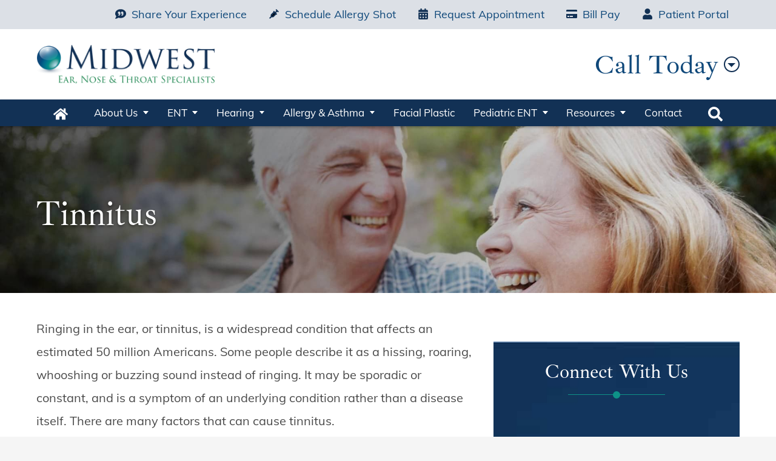

--- FILE ---
content_type: text/html; charset=UTF-8
request_url: https://mwent.net/ent/ear/tinnitus/
body_size: 35530
content:
<!DOCTYPE html>
<html lang="en-US" class="fuel4 nojs">
<head> <script>
var gform;gform||(document.addEventListener("gform_main_scripts_loaded",function(){gform.scriptsLoaded=!0}),document.addEventListener("gform/theme/scripts_loaded",function(){gform.themeScriptsLoaded=!0}),window.addEventListener("DOMContentLoaded",function(){gform.domLoaded=!0}),gform={domLoaded:!1,scriptsLoaded:!1,themeScriptsLoaded:!1,isFormEditor:()=>"function"==typeof InitializeEditor,callIfLoaded:function(o){return!(!gform.domLoaded||!gform.scriptsLoaded||!gform.themeScriptsLoaded&&!gform.isFormEditor()||(gform.isFormEditor()&&console.warn("The use of gform.initializeOnLoaded() is deprecated in the form editor context and will be removed in Gravity Forms 3.1."),o(),0))},initializeOnLoaded:function(o){gform.callIfLoaded(o)||(document.addEventListener("gform_main_scripts_loaded",()=>{gform.scriptsLoaded=!0,gform.callIfLoaded(o)}),document.addEventListener("gform/theme/scripts_loaded",()=>{gform.themeScriptsLoaded=!0,gform.callIfLoaded(o)}),window.addEventListener("DOMContentLoaded",()=>{gform.domLoaded=!0,gform.callIfLoaded(o)}))},hooks:{action:{},filter:{}},addAction:function(o,r,e,t){gform.addHook("action",o,r,e,t)},addFilter:function(o,r,e,t){gform.addHook("filter",o,r,e,t)},doAction:function(o){gform.doHook("action",o,arguments)},applyFilters:function(o){return gform.doHook("filter",o,arguments)},removeAction:function(o,r){gform.removeHook("action",o,r)},removeFilter:function(o,r,e){gform.removeHook("filter",o,r,e)},addHook:function(o,r,e,t,n){null==gform.hooks[o][r]&&(gform.hooks[o][r]=[]);var d=gform.hooks[o][r];null==n&&(n=r+"_"+d.length),gform.hooks[o][r].push({tag:n,callable:e,priority:t=null==t?10:t})},doHook:function(r,o,e){var t;if(e=Array.prototype.slice.call(e,1),null!=gform.hooks[r][o]&&((o=gform.hooks[r][o]).sort(function(o,r){return o.priority-r.priority}),o.forEach(function(o){"function"!=typeof(t=o.callable)&&(t=window[t]),"action"==r?t.apply(null,e):e[0]=t.apply(null,e)})),"filter"==r)return e[0]},removeHook:function(o,r,t,n){var e;null!=gform.hooks[o][r]&&(e=(e=gform.hooks[o][r]).filter(function(o,r,e){return!!(null!=n&&n!=o.tag||null!=t&&t!=o.priority)}),gform.hooks[o][r]=e)}});
</script>
<meta charset="UTF-8" /><script>if(navigator.userAgent.match(/MSIE|Internet Explorer/i)||navigator.userAgent.match(/Trident\/7\..*?rv:11/i)){var href=document.location.href;if(!href.match(/[?&]nowprocket/)){if(href.indexOf("?")==-1){if(href.indexOf("#")==-1){document.location.href=href+"?nowprocket=1"}else{document.location.href=href.replace("#","?nowprocket=1#")}}else{if(href.indexOf("#")==-1){document.location.href=href+"&nowprocket=1"}else{document.location.href=href.replace("#","&nowprocket=1#")}}}}</script><script>(()=>{class RocketLazyLoadScripts{constructor(){this.v="2.0.4",this.userEvents=["keydown","keyup","mousedown","mouseup","mousemove","mouseover","mouseout","touchmove","touchstart","touchend","touchcancel","wheel","click","dblclick","input"],this.attributeEvents=["onblur","onclick","oncontextmenu","ondblclick","onfocus","onmousedown","onmouseenter","onmouseleave","onmousemove","onmouseout","onmouseover","onmouseup","onmousewheel","onscroll","onsubmit"]}async t(){this.i(),this.o(),/iP(ad|hone)/.test(navigator.userAgent)&&this.h(),this.u(),this.l(this),this.m(),this.k(this),this.p(this),this._(),await Promise.all([this.R(),this.L()]),this.lastBreath=Date.now(),this.S(this),this.P(),this.D(),this.O(),this.M(),await this.C(this.delayedScripts.normal),await this.C(this.delayedScripts.defer),await this.C(this.delayedScripts.async),await this.T(),await this.F(),await this.j(),await this.A(),window.dispatchEvent(new Event("rocket-allScriptsLoaded")),this.everythingLoaded=!0,this.lastTouchEnd&&await new Promise(t=>setTimeout(t,500-Date.now()+this.lastTouchEnd)),this.I(),this.H(),this.U(),this.W()}i(){this.CSPIssue=sessionStorage.getItem("rocketCSPIssue"),document.addEventListener("securitypolicyviolation",t=>{this.CSPIssue||"script-src-elem"!==t.violatedDirective||"data"!==t.blockedURI||(this.CSPIssue=!0,sessionStorage.setItem("rocketCSPIssue",!0))},{isRocket:!0})}o(){window.addEventListener("pageshow",t=>{this.persisted=t.persisted,this.realWindowLoadedFired=!0},{isRocket:!0}),window.addEventListener("pagehide",()=>{this.onFirstUserAction=null},{isRocket:!0})}h(){let t;function e(e){t=e}window.addEventListener("touchstart",e,{isRocket:!0}),window.addEventListener("touchend",function i(o){o.changedTouches[0]&&t.changedTouches[0]&&Math.abs(o.changedTouches[0].pageX-t.changedTouches[0].pageX)<10&&Math.abs(o.changedTouches[0].pageY-t.changedTouches[0].pageY)<10&&o.timeStamp-t.timeStamp<200&&(window.removeEventListener("touchstart",e,{isRocket:!0}),window.removeEventListener("touchend",i,{isRocket:!0}),"INPUT"===o.target.tagName&&"text"===o.target.type||(o.target.dispatchEvent(new TouchEvent("touchend",{target:o.target,bubbles:!0})),o.target.dispatchEvent(new MouseEvent("mouseover",{target:o.target,bubbles:!0})),o.target.dispatchEvent(new PointerEvent("click",{target:o.target,bubbles:!0,cancelable:!0,detail:1,clientX:o.changedTouches[0].clientX,clientY:o.changedTouches[0].clientY})),event.preventDefault()))},{isRocket:!0})}q(t){this.userActionTriggered||("mousemove"!==t.type||this.firstMousemoveIgnored?"keyup"===t.type||"mouseover"===t.type||"mouseout"===t.type||(this.userActionTriggered=!0,this.onFirstUserAction&&this.onFirstUserAction()):this.firstMousemoveIgnored=!0),"click"===t.type&&t.preventDefault(),t.stopPropagation(),t.stopImmediatePropagation(),"touchstart"===this.lastEvent&&"touchend"===t.type&&(this.lastTouchEnd=Date.now()),"click"===t.type&&(this.lastTouchEnd=0),this.lastEvent=t.type,t.composedPath&&t.composedPath()[0].getRootNode()instanceof ShadowRoot&&(t.rocketTarget=t.composedPath()[0]),this.savedUserEvents.push(t)}u(){this.savedUserEvents=[],this.userEventHandler=this.q.bind(this),this.userEvents.forEach(t=>window.addEventListener(t,this.userEventHandler,{passive:!1,isRocket:!0})),document.addEventListener("visibilitychange",this.userEventHandler,{isRocket:!0})}U(){this.userEvents.forEach(t=>window.removeEventListener(t,this.userEventHandler,{passive:!1,isRocket:!0})),document.removeEventListener("visibilitychange",this.userEventHandler,{isRocket:!0}),this.savedUserEvents.forEach(t=>{(t.rocketTarget||t.target).dispatchEvent(new window[t.constructor.name](t.type,t))})}m(){const t="return false",e=Array.from(this.attributeEvents,t=>"data-rocket-"+t),i="["+this.attributeEvents.join("],[")+"]",o="[data-rocket-"+this.attributeEvents.join("],[data-rocket-")+"]",s=(e,i,o)=>{o&&o!==t&&(e.setAttribute("data-rocket-"+i,o),e["rocket"+i]=new Function("event",o),e.setAttribute(i,t))};new MutationObserver(t=>{for(const n of t)"attributes"===n.type&&(n.attributeName.startsWith("data-rocket-")||this.everythingLoaded?n.attributeName.startsWith("data-rocket-")&&this.everythingLoaded&&this.N(n.target,n.attributeName.substring(12)):s(n.target,n.attributeName,n.target.getAttribute(n.attributeName))),"childList"===n.type&&n.addedNodes.forEach(t=>{if(t.nodeType===Node.ELEMENT_NODE)if(this.everythingLoaded)for(const i of[t,...t.querySelectorAll(o)])for(const t of i.getAttributeNames())e.includes(t)&&this.N(i,t.substring(12));else for(const e of[t,...t.querySelectorAll(i)])for(const t of e.getAttributeNames())this.attributeEvents.includes(t)&&s(e,t,e.getAttribute(t))})}).observe(document,{subtree:!0,childList:!0,attributeFilter:[...this.attributeEvents,...e]})}I(){this.attributeEvents.forEach(t=>{document.querySelectorAll("[data-rocket-"+t+"]").forEach(e=>{this.N(e,t)})})}N(t,e){const i=t.getAttribute("data-rocket-"+e);i&&(t.setAttribute(e,i),t.removeAttribute("data-rocket-"+e))}k(t){Object.defineProperty(HTMLElement.prototype,"onclick",{get(){return this.rocketonclick||null},set(e){this.rocketonclick=e,this.setAttribute(t.everythingLoaded?"onclick":"data-rocket-onclick","this.rocketonclick(event)")}})}S(t){function e(e,i){let o=e[i];e[i]=null,Object.defineProperty(e,i,{get:()=>o,set(s){t.everythingLoaded?o=s:e["rocket"+i]=o=s}})}e(document,"onreadystatechange"),e(window,"onload"),e(window,"onpageshow");try{Object.defineProperty(document,"readyState",{get:()=>t.rocketReadyState,set(e){t.rocketReadyState=e},configurable:!0}),document.readyState="loading"}catch(t){console.log("WPRocket DJE readyState conflict, bypassing")}}l(t){this.originalAddEventListener=EventTarget.prototype.addEventListener,this.originalRemoveEventListener=EventTarget.prototype.removeEventListener,this.savedEventListeners=[],EventTarget.prototype.addEventListener=function(e,i,o){o&&o.isRocket||!t.B(e,this)&&!t.userEvents.includes(e)||t.B(e,this)&&!t.userActionTriggered||e.startsWith("rocket-")||t.everythingLoaded?t.originalAddEventListener.call(this,e,i,o):(t.savedEventListeners.push({target:this,remove:!1,type:e,func:i,options:o}),"mouseenter"!==e&&"mouseleave"!==e||t.originalAddEventListener.call(this,e,t.savedUserEvents.push,o))},EventTarget.prototype.removeEventListener=function(e,i,o){o&&o.isRocket||!t.B(e,this)&&!t.userEvents.includes(e)||t.B(e,this)&&!t.userActionTriggered||e.startsWith("rocket-")||t.everythingLoaded?t.originalRemoveEventListener.call(this,e,i,o):t.savedEventListeners.push({target:this,remove:!0,type:e,func:i,options:o})}}J(t,e){this.savedEventListeners=this.savedEventListeners.filter(i=>{let o=i.type,s=i.target||window;return e!==o||t!==s||(this.B(o,s)&&(i.type="rocket-"+o),this.$(i),!1)})}H(){EventTarget.prototype.addEventListener=this.originalAddEventListener,EventTarget.prototype.removeEventListener=this.originalRemoveEventListener,this.savedEventListeners.forEach(t=>this.$(t))}$(t){t.remove?this.originalRemoveEventListener.call(t.target,t.type,t.func,t.options):this.originalAddEventListener.call(t.target,t.type,t.func,t.options)}p(t){let e;function i(e){return t.everythingLoaded?e:e.split(" ").map(t=>"load"===t||t.startsWith("load.")?"rocket-jquery-load":t).join(" ")}function o(o){function s(e){const s=o.fn[e];o.fn[e]=o.fn.init.prototype[e]=function(){return this[0]===window&&t.userActionTriggered&&("string"==typeof arguments[0]||arguments[0]instanceof String?arguments[0]=i(arguments[0]):"object"==typeof arguments[0]&&Object.keys(arguments[0]).forEach(t=>{const e=arguments[0][t];delete arguments[0][t],arguments[0][i(t)]=e})),s.apply(this,arguments),this}}if(o&&o.fn&&!t.allJQueries.includes(o)){const e={DOMContentLoaded:[],"rocket-DOMContentLoaded":[]};for(const t in e)document.addEventListener(t,()=>{e[t].forEach(t=>t())},{isRocket:!0});o.fn.ready=o.fn.init.prototype.ready=function(i){function s(){parseInt(o.fn.jquery)>2?setTimeout(()=>i.bind(document)(o)):i.bind(document)(o)}return"function"==typeof i&&(t.realDomReadyFired?!t.userActionTriggered||t.fauxDomReadyFired?s():e["rocket-DOMContentLoaded"].push(s):e.DOMContentLoaded.push(s)),o([])},s("on"),s("one"),s("off"),t.allJQueries.push(o)}e=o}t.allJQueries=[],o(window.jQuery),Object.defineProperty(window,"jQuery",{get:()=>e,set(t){o(t)}})}P(){const t=new Map;document.write=document.writeln=function(e){const i=document.currentScript,o=document.createRange(),s=i.parentElement;let n=t.get(i);void 0===n&&(n=i.nextSibling,t.set(i,n));const c=document.createDocumentFragment();o.setStart(c,0),c.appendChild(o.createContextualFragment(e)),s.insertBefore(c,n)}}async R(){return new Promise(t=>{this.userActionTriggered?t():this.onFirstUserAction=t})}async L(){return new Promise(t=>{document.addEventListener("DOMContentLoaded",()=>{this.realDomReadyFired=!0,t()},{isRocket:!0})})}async j(){return this.realWindowLoadedFired?Promise.resolve():new Promise(t=>{window.addEventListener("load",t,{isRocket:!0})})}M(){this.pendingScripts=[];this.scriptsMutationObserver=new MutationObserver(t=>{for(const e of t)e.addedNodes.forEach(t=>{"SCRIPT"!==t.tagName||t.noModule||t.isWPRocket||this.pendingScripts.push({script:t,promise:new Promise(e=>{const i=()=>{const i=this.pendingScripts.findIndex(e=>e.script===t);i>=0&&this.pendingScripts.splice(i,1),e()};t.addEventListener("load",i,{isRocket:!0}),t.addEventListener("error",i,{isRocket:!0}),setTimeout(i,1e3)})})})}),this.scriptsMutationObserver.observe(document,{childList:!0,subtree:!0})}async F(){await this.X(),this.pendingScripts.length?(await this.pendingScripts[0].promise,await this.F()):this.scriptsMutationObserver.disconnect()}D(){this.delayedScripts={normal:[],async:[],defer:[]},document.querySelectorAll("script[type$=rocketlazyloadscript]").forEach(t=>{t.hasAttribute("data-rocket-src")?t.hasAttribute("async")&&!1!==t.async?this.delayedScripts.async.push(t):t.hasAttribute("defer")&&!1!==t.defer||"module"===t.getAttribute("data-rocket-type")?this.delayedScripts.defer.push(t):this.delayedScripts.normal.push(t):this.delayedScripts.normal.push(t)})}async _(){await this.L();let t=[];document.querySelectorAll("script[type$=rocketlazyloadscript][data-rocket-src]").forEach(e=>{let i=e.getAttribute("data-rocket-src");if(i&&!i.startsWith("data:")){i.startsWith("//")&&(i=location.protocol+i);try{const o=new URL(i).origin;o!==location.origin&&t.push({src:o,crossOrigin:e.crossOrigin||"module"===e.getAttribute("data-rocket-type")})}catch(t){}}}),t=[...new Map(t.map(t=>[JSON.stringify(t),t])).values()],this.Y(t,"preconnect")}async G(t){if(await this.K(),!0!==t.noModule||!("noModule"in HTMLScriptElement.prototype))return new Promise(e=>{let i;function o(){(i||t).setAttribute("data-rocket-status","executed"),e()}try{if(navigator.userAgent.includes("Firefox/")||""===navigator.vendor||this.CSPIssue)i=document.createElement("script"),[...t.attributes].forEach(t=>{let e=t.nodeName;"type"!==e&&("data-rocket-type"===e&&(e="type"),"data-rocket-src"===e&&(e="src"),i.setAttribute(e,t.nodeValue))}),t.text&&(i.text=t.text),t.nonce&&(i.nonce=t.nonce),i.hasAttribute("src")?(i.addEventListener("load",o,{isRocket:!0}),i.addEventListener("error",()=>{i.setAttribute("data-rocket-status","failed-network"),e()},{isRocket:!0}),setTimeout(()=>{i.isConnected||e()},1)):(i.text=t.text,o()),i.isWPRocket=!0,t.parentNode.replaceChild(i,t);else{const i=t.getAttribute("data-rocket-type"),s=t.getAttribute("data-rocket-src");i?(t.type=i,t.removeAttribute("data-rocket-type")):t.removeAttribute("type"),t.addEventListener("load",o,{isRocket:!0}),t.addEventListener("error",i=>{this.CSPIssue&&i.target.src.startsWith("data:")?(console.log("WPRocket: CSP fallback activated"),t.removeAttribute("src"),this.G(t).then(e)):(t.setAttribute("data-rocket-status","failed-network"),e())},{isRocket:!0}),s?(t.fetchPriority="high",t.removeAttribute("data-rocket-src"),t.src=s):t.src="data:text/javascript;base64,"+window.btoa(unescape(encodeURIComponent(t.text)))}}catch(i){t.setAttribute("data-rocket-status","failed-transform"),e()}});t.setAttribute("data-rocket-status","skipped")}async C(t){const e=t.shift();return e?(e.isConnected&&await this.G(e),this.C(t)):Promise.resolve()}O(){this.Y([...this.delayedScripts.normal,...this.delayedScripts.defer,...this.delayedScripts.async],"preload")}Y(t,e){this.trash=this.trash||[];let i=!0;var o=document.createDocumentFragment();t.forEach(t=>{const s=t.getAttribute&&t.getAttribute("data-rocket-src")||t.src;if(s&&!s.startsWith("data:")){const n=document.createElement("link");n.href=s,n.rel=e,"preconnect"!==e&&(n.as="script",n.fetchPriority=i?"high":"low"),t.getAttribute&&"module"===t.getAttribute("data-rocket-type")&&(n.crossOrigin=!0),t.crossOrigin&&(n.crossOrigin=t.crossOrigin),t.integrity&&(n.integrity=t.integrity),t.nonce&&(n.nonce=t.nonce),o.appendChild(n),this.trash.push(n),i=!1}}),document.head.appendChild(o)}W(){this.trash.forEach(t=>t.remove())}async T(){try{document.readyState="interactive"}catch(t){}this.fauxDomReadyFired=!0;try{await this.K(),this.J(document,"readystatechange"),document.dispatchEvent(new Event("rocket-readystatechange")),await this.K(),document.rocketonreadystatechange&&document.rocketonreadystatechange(),await this.K(),this.J(document,"DOMContentLoaded"),document.dispatchEvent(new Event("rocket-DOMContentLoaded")),await this.K(),this.J(window,"DOMContentLoaded"),window.dispatchEvent(new Event("rocket-DOMContentLoaded"))}catch(t){console.error(t)}}async A(){try{document.readyState="complete"}catch(t){}try{await this.K(),this.J(document,"readystatechange"),document.dispatchEvent(new Event("rocket-readystatechange")),await this.K(),document.rocketonreadystatechange&&document.rocketonreadystatechange(),await this.K(),this.J(window,"load"),window.dispatchEvent(new Event("rocket-load")),await this.K(),window.rocketonload&&window.rocketonload(),await this.K(),this.allJQueries.forEach(t=>t(window).trigger("rocket-jquery-load")),await this.K(),this.J(window,"pageshow");const t=new Event("rocket-pageshow");t.persisted=this.persisted,window.dispatchEvent(t),await this.K(),window.rocketonpageshow&&window.rocketonpageshow({persisted:this.persisted})}catch(t){console.error(t)}}async K(){Date.now()-this.lastBreath>45&&(await this.X(),this.lastBreath=Date.now())}async X(){return document.hidden?new Promise(t=>setTimeout(t)):new Promise(t=>requestAnimationFrame(t))}B(t,e){return e===document&&"readystatechange"===t||(e===document&&"DOMContentLoaded"===t||(e===window&&"DOMContentLoaded"===t||(e===window&&"load"===t||e===window&&"pageshow"===t)))}static run(){(new RocketLazyLoadScripts).t()}}RocketLazyLoadScripts.run()})();</script>


<meta name="viewport" content="width=device-width" />

<meta name="theme-color" content="" />

<title>Tinnitus | Midwest Ear, Nose &amp; Throat Specialists</title>
<link data-rocket-prefetch href="https://www.googletagmanager.com" rel="dns-prefetch">
<link data-rocket-prefetch href="https://www.google-analytics.com" rel="dns-prefetch">
<link data-rocket-prefetch href="https://googleads.g.doubleclick.net" rel="dns-prefetch">
<link crossorigin data-rocket-preload as="font" href="https://mwent.net/wp-content/themes/fuel-junior/fonts/Muli-Italic.woff2" rel="preload">
<link crossorigin data-rocket-preload as="font" href="https://mwent.net/wp-content/themes/fuel-junior/fonts/IbarraRealNova-Regular.woff2" rel="preload">
<style id="rocket-critical-css">@font-face{font-family:'Ibarra Real Nova';src:local('Ibarra Real Nova Regular'),local('IbarraRealNova-Regular'),url(https://mwent.net/wp-content/themes/fuel-junior/fonts/IbarraRealNova-Regular.woff2) format('woff2'),url(https://mwent.net/wp-content/themes/fuel-junior/fonts/IbarraRealNova-Regular.woff) format('woff');font-weight:normal;font-style:normal;font-display:swap}@font-face{font-family:'Muli';src:local('Muli Italic'),local('Muli-Italic'),url(https://mwent.net/wp-content/themes/fuel-junior/fonts/Muli-Italic.woff2) format('woff2'),url(https://mwent.net/wp-content/themes/fuel-junior/fonts/Muli-Italic.woff) format('woff');font-weight:normal;font-style:italic;font-display:swap}@font-face{font-family:'Muli';src:local('Muli Regular'),local('Muli-Regular'),url(https://mwent.net/wp-content/themes/fuel-junior/fonts/Muli-Regular.woff2) format('woff2'),url(https://mwent.net/wp-content/themes/fuel-junior/fonts/Muli-Regular.woff) format('woff');font-weight:normal;font-style:normal;font-display:swap}@font-face{font-family:'Muli';src:local('Muli ExtraBold'),local('Muli-ExtraBold'),url(https://mwent.net/wp-content/themes/fuel-junior/fonts/Muli-ExtraBold.woff2) format('woff2'),url(https://mwent.net/wp-content/themes/fuel-junior/fonts/Muli-ExtraBold.woff) format('woff');font-weight:800;font-style:normal;font-display:swap}*,*:before,*:after{box-sizing:border-box;-webkit-font-smoothing:antialiased;-moz-osx-font-smoothing:grayscale}html{box-sizing:border-box;font-family:sans-serif;font-size:100%;-ms-text-size-adjust:100%;-webkit-text-size-adjust:100%;line-height:1.5}body,iframe,div,section,article,aside,header,main,nav,h1,h3,form,button,input,option,ul,li,p,img,object,span,a{vertical-align:top;margin:0;border:0;padding:0;font-family:inherit;font-size:1em;line-height:inherit;text-transform:none;color:inherit;background:none;overflow:visible}iframe,div,section,article,aside,header,main,nav,h1,h3,form,ul,p{display:block}img,object{display:inline-block}svg:not(:root){overflow:hidden}[hidden]{display:none}button,input[type=submit]{-webkit-appearance:button}[type=submit]::-moz-focus-inner,button::-moz-focus-inner{border-style:none;padding:0}[type=submit]:-moz-focusring,button:-moz-focusring{outline:ButtonText dotted 1px}::-webkit-file-upload-button{-webkit-appearance:button;font:inherit}a{background-color:transparent;-webkit-text-decoration-skip:objects}html{font-size:125%;-webkit-overflow-scrolling:touch}body{font-family:'Muli',Arial,sans-serif;color:#4a4a4a;position:relative;font-size:1em;line-height:1.9;background:#f5f5f5}iframe,img,svg,object{vertical-align:middle;max-width:100%}img,svg{height:auto}iframe{margin:0 auto 1.5em auto}h1,h3{font-family:'Ibarra Real Nova',serif;margin:1.5em 0 0.5em 0;line-height:normal;font-weight:normal}h1{font-size:1.7em;color:#fff}h3{font-size:1.1em;color:#0563B6}p{margin:0 0 1em 0;font-size:.92em}ul{margin:0 0 1.5em 2.5em}li>ul{margin:0 0 0 1.5em}li{margin:0 0 0.5em 0}a{color:#0E9288;text-decoration:none}@media only screen and (min-width:68.5em){h1{font-size:2.8em}h3{font-size:1.6em}p{font-size:1em}}.widget{display:block;margin:0 0 1.5em 0}.entry-meta,.entry-by{display:none}.screen-reader-text{position:absolute;top:auto;left:-10000rem;height:1px;width:1px;overflow:hidden}.clear:after{content:'';display:block;visibility:hidden;clear:both;height:0}.contain{display:block;position:relative;margin:auto;padding:0 1.5rem;width:100%}@media only screen and (min-width:38.5em){.contain{padding-left:3rem;padding-right:3rem}}.skip-to-content{display:block;position:absolute;top:-10000rem;left:1em;z-index:99999;padding:0.5em 1em;background:#eee;box-shadow:1px 1px 0.2em rgba(0,0,0,0.5)}#secondary .widget.gform_widget{padding-bottom:1.5em}#secondary .gform_heading{color:#FFF}.gfic_screenreader{display:inline-block;position:absolute;top:-10000rem;left:1em;z-index:99999;background:#eee;box-shadow:1px 1px 0.2em rgba(0,0,0,0.5);border-radius:2em;width:1.5rem;height:1rem;line-height:1}.captcha-image .gfic_screenreader svg{width:1rem;height:0.5rem;margin:0;font-size:1em;position:relative;top:-2px}.captcha-image svg{margin:0 0.3em;padding:0;width:1em;height:1em;font-size:1.8em}#wrapper{position:relative;margin:auto;max-width:96rem;background:#fff}#wrapper,#wrapper>*{width:100%}.top-links{display:none}.header-col-links{display:none;visibility:hidden}.header-col-logo{width:100%;max-width:14.7em;padding:.8em 0;margin:auto}.header-col-logo .logo{display:inline-block}#phone-list-1{position:fixed;background:#fff;border:.05em solid #0E9288;border-radius:4px;border-radius:4px;width:100%;max-width:18em;z-index:998;left:0;bottom:3em;left:50%;margin-left:-9em;min-height:8em}.phone-list-item{display:none;justify-content:space-between;padding:.5em .8em;border-bottom:solid .05em rgba(14,146,136,0.50)}.phone-list-item:last-child{border-bottom:none;padding-bottom:1em}.phone-dpd{font-weight:bold;position:relative;padding-left:1.3em}.phone-dpd svg{max-width:.6em;max-height:.6em;position:absolute;left:.2em;top:.55em;color:#fff}.phone-dpd::before{content:"";display:block;height:1em;width:1em;background:#00BBAF;border-radius:100%;position:absolute;left:0;top:.4em}.phone-list a{color:#123155;font-size:.9em}.phone-list{visibility:hidden;transform:scaleY(0);transform-origin:bottom}.phone-list-close{display:none;visibility:hidden}@media only screen and (min-width:68.5em){.header-col-links{display:block;visibility:visible;text-align:right}.contain.header-cols{display:flex;justify-content:space-between;align-items:center}.header-col-logo{margin:0;padding:1.3em 0}.top-links{display:block;font-size:0.9em;background:#DCE0E6}#menu-top-menu{margin:0;display:flex;justify-content:flex-end;list-style:none}#menu-top-menu li{margin:0}#menu-top-menu a{display:block;position:relative;z-index:0;padding:0.4em 1em 0.4em 2.5em;color:#0F487A}#menu-top-menu a svg{height:1em;width:1em;position:absolute;left:1em;top:.75em;color:#123155;z-index:1}.header-call{display:block;position:relative;font-family:'Ibarra Real Nova',serif;color:#0F487A;font-size:2.2em;padding-right:.8em}.header-call::before{content:"";width:.6em;height:.6em;border:.05em solid #123155;position:absolute;right:0;top:50%;margin-top:-.3em;border-radius:100%;background:transparent}.header-call::after{content:"";width:0;height:0;border:solid .15em transparent;border-top-color:#123155;position:absolute;right:.15em;;top:50%;margin-top:-.05em}#phone-list-1{position:absolute;right:6.7em;top:7.5rem;max-width:24em;padding-bottom:0;height:auto;bottom:inherit;left:inherit;margin-left:0;z-index:1000}.phone-list-close{display:block;visibility:visible;position:absolute;right:-.55em;top:-.6em;background:#123155;height:1em;width:1em;border-radius:100%}.phone-list-close svg{color:#fff;position:absolute;height:.8em;width:.8em;top:.1em;left:.1em}.phone-list a{font-size:1em}.phone-list-item{padding:0 .8em}.phone-list-item:last-child{padding-bottom:0}.phone-list{transform-origin:top}}@media only screen and (max-width:68.49em){.menu-buttons{background:#123155;display:flex;flex-flow:row nowrap;justify-content:center;position:fixed;right:0;bottom:0;left:0;z-index:999;margin-bottom:-100em;padding-bottom:100em;width:100%;border-top:solid rgba(255,255,255,.5) .05em}.menu-button{color:#fff;background:#123155;display:block;flex:0 1 auto;border-left:1px solid rgba(255,255,255,0.5);padding:0.6em 0 0.6em;width:8em;line-height:1;text-align:center}.menu-button:first-child{border-left:0}.menu-button-icon{display:block;margin-bottom:0.25em;font-size:1.1em}.menu-button-icon svg{width:1em;height:1em}.menu-button-label{display:block;font-size:0.6em}.menu-close{color:#00BBAF;background:#222;display:none}.menu-tab{background:#123155;position:fixed;top:100%;right:0;bottom:0;left:0;z-index:998;padding:1em 0 5em;overflow:auto}#primary-menu,#primary-menu ul{position:relative;z-index:2;margin:0;padding:0;list-style:none}#primary-menu{margin:auto;max-width:22rem}#primary-menu ul{background:#fff}#primary-menu li{position:relative;z-index:1;margin:0;padding:0;list-style:none}#primary-menu a{color:#fff;display:block;position:relative;padding:0.5em 2.5em 0.5em 1.5em}#primary-menu .menu-item-has-children>a:after{content:'';position:absolute;top:1.05em;right:1.5em;border-style:solid;border-color:transparent;border-top-color:#fff;border-width:0.5em 0.4em 0 0.4em}#primary-menu ul li{overflow:hidden;max-height:0}#primary-menu ul a{padding-left:2.5em}#primary-menu ul ul a{padding-left:3.5em}.nojs #primary-menu ul li{max-height:none}.nojs #primary-menu .menu-item-has-children>a:after{display:none}.menu-search{display:none}.menu-search-form{margin:auto;padding:1em 1.5em;max-width:22rem;list-style:none}.menu-search-form .search-form{display:flex}.menu-search-form label{width:100%}.menu-search-form .search-field{padding:0.5em 1em;width:100%;line-height:1.5;background:#eee;-webkit-appearance:textfield;border-radius:0}.menu-search-form .search-submit{padding:0.5em 1em;line-height:1.5;color:#fff;background:#00BBAF}.menu-button svg{color:#00BBAF}.mobile-show{display:block}.mobile-show #top-nav svg{max-width:1em;max-height:1em;margin-top:-.2em}.mobile-show #top-nav ul{list-style:none;margin-left:0}.mobile-show #top-nav li{padding:0.5em 2.5em 0.5em 1.5em;margin:0}.mobile-show #top-nav a{position:relative;display:block;background:#00BBAF;text-align:center;color:#123155}#primary-menu>.menu-home>a{position:relative;overflow:hidden;color:transparent}#primary-menu>.menu-home>a svg{color:#fff}.menu-logos .mw-a-logo,.menu-logos .mw-ent-logo,.menu-logos .mw-h-logo,.menu-logos .mw-fp-logo{display:block;visibility:visible}.menu-bottom svg{display:none;visibility:hidden}}@media only screen and (min-width:68.5em){.menu-buttons{display:none}#menu{background:#123155;position:sticky;top:0;z-index:999;background:#123155;box-shadow:0 2px 4px 0 rgba(0,0,0,0.30)}#primary-menu{background:transparent;display:flex;flex-flow:row wrap;justify-content:space-between;position:relative;text-align:center}#primary-menu,#primary-menu ul{margin:0;padding:0;list-style:none}#primary-menu ul{background:#fff}#primary-menu li{display:block;position:relative;z-index:4;margin:0;padding:0;list-style:none;-webkit-column-break-inside:avoid;page-break-inside:avoid;break-inside:avoid}#primary-menu>li{flex:1 0 auto}#primary-menu a{color:#123155;display:block;position:relative;padding:0.75em 0.5em;text-align:left}#primary-menu>li>a{color:#fff;text-align:center;padding:.3em .2em;font-size:0.87em}#primary-menu>.menu-item-has-children>a:after{content:'';display:inline-block;vertical-align:top;margin:0.8em 0 0 0.5em;border-style:solid;border-color:transparent;border-top-color:#fff;border-width:0.3em 0.25em 0 0.25em}#primary-menu>.menu-item-has-children>ul{position:absolute;top:100%;left:50%;z-index:10;margin-left:-6.5rem;padding:1rem 0;width:13rem;max-height:32rem;box-shadow:0.05rem 0.05rem 0.25rem rgba(0,0,0,0.2);opacity:0;transform:scale(0.7);transform-origin:50% 0;visibility:hidden}#primary-menu ul a{padding:0.5em 1.5em .5em 0;font-size:0.85em;line-height:1.2}#primary-menu>.menu-full{position:static}#primary-menu>.menu-full>ul{left:0rem;right:0rem;margin:0;width:auto}#primary-menu>.mega-menu>.sub-menu{display:flex;flex-flow:row wrap;padding:1rem 1rem 1rem 1em}#primary-menu>.mega-menu>.sub-menu>li{flex:1 1 0;padding-left:2rem}#primary-menu .mega-menu>ul>li>a{font-weight:bold;border-bottom:1px solid #0E9288;color:#123155;background:none;padding-bottom:1em}#primary-menu>.menu-right>ul{left:auto;right:50%;margin-right:-50%}#primary-menu>.menu-col-2>ul{margin-left:-13rem;width:26rem}#primary-menu>.mega-menu>.sub-menu>.menu-span-2{flex:2 1 0}#primary-menu .menu-span-2>ul{column-count:2;column-gap:1rem}#primary-menu>.menu-home,#primary-menu>.menu-search{width:3em;max-width:4em}#primary-menu>.menu-home>a,#primary-menu>.menu-search>a{position:relative;overflow:hidden;max-width:3em;max-height:2.5em;margin:auto}#primary-menu .menu-search a:after{display:none}.menu-search-form{display:none}.menu-search-form .search-field{padding:1em;width:100%;font-size:0.9em;line-height:2;-webkit-appearance:textfield}.menu-search-form .search-submit{display:none}.mobile-show{display:none}.menu-logos .mw-a-logo,.menu-logos .mw-ent-logo,.menu-logos .mw-h-logo,.menu-logos .mw-fp-logo{display:block;visibility:visible}#primary-menu .menu-logos>.sub-menu{display:flex;flex-wrap:wrap;justify-content:space-around;padding-bottom:2em}#primary-menu .menu-logos>.sub-menu>li.menu-item{max-width:50%;padding:2em 2em 0 2em}.about-menu{max-width:25%}#primary-menu .about-menu .sub-menu{padding-top:1.5em}#primary-menu .menu-logos>.sub-menu>li.menu-item.menu-item-870{padding:2em 1em 0 1em}#primary-menu .mega-menu>ul>li>a::after{content:"";display:block;position:absolute;left:0;bottom:-.21em;height:0.4rem;width:.4rem;background:#0E9288;border-radius:100%}#primary-menu .mega-menu>ul .sub-menu{padding-top:1em}#primary-menu>.mega-menu.tl-ent>.sub-menu>li{padding-left:1em}#primary-menu>.menu-full.tl-ent>ul,#primary-menu>.menu-full.tl-hearing>ul,#primary-menu>.tl-allergy>.sub-menu{padding-bottom:5em}#primary-menu>.mega-menu.tl-ent>.sub-menu>li:last-child{padding-right:1em}#primary-menu>.menu-item-has-children>ul{padding:1em}.menu-bottom svg{max-width:1em;height:auto;transform:translateX(.5em);display:inline-block;visibility:visible}#primary-menu .mega-menu>ul>li.menu-bottom>a,#primary-menu .menu-bottom a{text-align:center;border-bottom:none;color:#fff;padding-bottom:.5em;font-weight:normal;background:transparent}#primary-menu .mega-menu>ul>li.menu-bottom>a:after{display:none}#primary-menu li.menu-bottom{position:absolute;left:0;bottom:0;text-align:center;width:100%}#primary-menu li.menu-bottom.left{width:50%}#primary-menu li.menu-bottom.right{width:50%;left:50%}.tl-ent .left{background:#0F487A}.tl-ent .right{background:#0E8992}.tl-hearing .menu-bottom{background:#115A87}.tl-allergy .menu-bottom{background:#801545}}.entry-content>:first-child{margin-top:0}#secondary{position:initial;z-index:0}@media only screen and (min-width:68.5em){.entry-sidebar .entry-content{flex-basis:0%;flex-grow:1}.entry-wrapper.entry-sidebar{display:flex;flex-wrap:wrap;justify-content:space-between;align-items:flex-start}.entry-sidebar #secondary{flex:0 0 35%;position:-webkit-sticky;position:sticky;top:4rem;padding-bottom:0;padding-top:0;margin-left:3%;margin-top:2em;padding-bottom:2em}}.main-header{background:url(https://mwent.net/wp-content/themes/fuel-junior/images/main-hero.jpg) center no-repeat;background-size:cover;background-position:top center}.main-title{padding-top:3.3em;padding-bottom:2.5em;text-shadow:0 2px 4px rgba(0,0,0,0.50);text-align:center;margin-top:0}.widget.gform_widget{z-index:1;position:relative;padding:1.5em 1em 2.5em 1em;width:100%;max-width:24em;margin:auto}.widget-area{z-index:0;background:url(https://mwent.net/wp-content/themes/fuel-junior/images/contact-sec.jpg) center no-repeat;background-size:cover;margin:2em -1.5em 0 -1.5em}.gform_widget .widget-title{color:#fff;font-size:1.4em;text-align:center;margin:0 0 .9em 0;position:relative;padding-bottom:.75em}.gform_widget .widget-title::before,.gform_widget .widget-title::after{content:"";display:block;width:8rem;height:0;border-bottom:.05rem solid #0E9288;position:absolute;left:50%;bottom:.29rem;margin-left:-4rem}.gform_widget .widget-title::after{width:.6rem;height:.6rem;background:#0E9288;border:none;margin-left:-.3rem;border-radius:100%;bottom:0}.widget-area .gform_description{color:#fff;padding-bottom:1em;position:relative;display:block;line-height:1.4;font-size:.9em}.entry-wrapper.entry-sidebar{padding-top:2em;padding-bottom:2em}@media only screen and (min-width:38.5em){.widget-area{margin:2em -3em 0 -3em}}@media only screen and (min-width:68.5em){.widget-area{background:none;margin:0}.widget.gform_widget{background:url(https://mwent.net/wp-content/themes/fuel-junior/images/contact-sec.jpg) center no-repeat;background-size:cover}.gform_widget .widget-title{font-size:1.6em}.main-title{text-align:left;margin:0;padding-top:5.5rem;padding-bottom:4.75rem}}.menu-search-form .search-field{background:#FFFFFF;border:.05rem solid #0E9288;color:#123155;-webkit-appearance:none}.entry-date{color:#fff}.gform_legacy_markup_wrapper{margin-bottom:16px;margin-top:16px;max-width:100%}.gform_legacy_markup_wrapper *,.gform_legacy_markup_wrapper :after,.gform_legacy_markup_wrapper :before{box-sizing:border-box!important}.gform_legacy_markup_wrapper input:not([type=radio]):not([type=checkbox]):not([type=submit]):not([type=button]):not([type=image]):not([type=file]){font-size:inherit;font-family:inherit;padding:5px 4px;letter-spacing:normal}.gform_legacy_markup_wrapper select option{padding:2px;display:block}.gform_legacy_markup_wrapper .gform_heading{width:100%;margin-bottom:18px}.gform_legacy_markup_wrapper .gform_hidden,.gform_legacy_markup_wrapper input.gform_hidden,.gform_legacy_markup_wrapper input[type=hidden]{display:none!important;max-height:1px!important;overflow:hidden}@media only screen and (max-width:641px){.gform_legacy_markup_wrapper input:not([type=radio]):not([type=checkbox]):not([type=image]):not([type=file]){line-height:2;min-height:2rem}}</style><link rel="preload" data-rocket-preload as="image" href="https://mwent.net/wp-content/themes/fuel-junior/images/ent-hero.jpg" fetchpriority="high">
<meta name="dc.title" content="Tinnitus | Midwest Ear, Nose &amp; Throat Specialists">
<meta name="dc.description" content="(651) 702-0750 | Ringing in the ear, or tinnitus, is a widespread condition that affects an estimated 50 million Americans. Some people describe it as a hissing, roaring, whooshing or buzzing sound instead of ringing. It may be sporadic or constant, and is a symptom of an underlying condition rather than a disease&hellip;">
<meta name="dc.relation" content="https://mwent.net/ent/ear/tinnitus/">
<meta name="dc.source" content="https://mwent.net/">
<meta name="dc.language" content="en_US">
<meta name="description" content="(651) 702-0750 | Ringing in the ear, or tinnitus, is a widespread condition that affects an estimated 50 million Americans. Some people describe it as a hissing, roaring, whooshing or buzzing sound instead of ringing. It may be sporadic or constant, and is a symptom of an underlying condition rather than a disease&hellip;">
<meta name="robots" content="index, follow, max-snippet:-1, max-image-preview:large, max-video-preview:-1">
<link rel="canonical" href="https://mwent.net/ent/ear/tinnitus/">

<link rel="alternate" type="application/rss+xml" title="Midwest Ear, Nose &amp; Throat Specialists &raquo; Feed" href="https://mwent.net/feed/" />
<link rel="alternate" type="application/rss+xml" title="Midwest Ear, Nose &amp; Throat Specialists &raquo; Comments Feed" href="https://mwent.net/comments/feed/" />
<script type="application/ld+json">{"@context":"https:\/\/schema.org\/","@type":"Article","datePublished":"2020-01-08T16:37:50-06:00","dateModified":"2020-08-06T17:54:40-05:00","mainEntityOfPage":{"@type":"WebPage","@id":"https:\/\/mwent.net\/ent\/ear\/tinnitus\/"},"headline":"Tinnitus","author":{"@type":"Person","name":"Midwest Ear, Nose &#38; Throat Specialists","url":"https:\/\/mwent.net\/author\/fuel-admin\/"},"publisher":{"@type":"Organization","name":"Midwest Ear, Nose & Throat Specialists","logo":{"@type":"ImageObject","url":"https:\/\/mwent.net\/wp-content\/uploads\/2020\/06\/MW_ENT_logo.png","width":"600","height":"130"},"sameAs":["https:\/\/www.facebook.com\/MidwestENTSpecialists","https:\/\/twitter.com\/@MidwestENTmn","https:\/\/www.youtube.com\/user\/midwent"]},"description":"Ringing in the ear, or tinnitus, is a widespread condition that affects an estimated 50 million Americans. Some people describe it as a hissing, roaring, whooshing or buzzing sound instead of ringing. It may be sporadic or constant, and is a symptom of an underlying condition rather than a disease&hellip;"}</script>
<link rel="alternate" title="oEmbed (JSON)" type="application/json+oembed" href="https://mwent.net/wp-json/oembed/1.0/embed?url=https%3A%2F%2Fmwent.net%2Fent%2Fear%2Ftinnitus%2F" />
<link rel="alternate" title="oEmbed (XML)" type="text/xml+oembed" href="https://mwent.net/wp-json/oembed/1.0/embed?url=https%3A%2F%2Fmwent.net%2Fent%2Fear%2Ftinnitus%2F&#038;format=xml" />
<style id='wp-img-auto-sizes-contain-inline-css'>
img:is([sizes=auto i],[sizes^="auto," i]){contain-intrinsic-size:3000px 1500px}
/*# sourceURL=wp-img-auto-sizes-contain-inline-css */
</style>
<style id='classic-theme-styles-inline-css'>
/*! This file is auto-generated */
.wp-block-button__link{color:#fff;background-color:#32373c;border-radius:9999px;box-shadow:none;text-decoration:none;padding:calc(.667em + 2px) calc(1.333em + 2px);font-size:1.125em}.wp-block-file__button{background:#32373c;color:#fff;text-decoration:none}
/*# sourceURL=/wp-includes/css/classic-themes.min.css */
</style>
<link data-minify="1" rel='preload'  href='https://mwent.net/wp-content/cache/min/1/wp-content/themes/fuel-junior/style.css?ver=1768255642' data-rocket-async="style" as="style" onload="this.onload=null;this.rel='stylesheet'" onerror="this.removeAttribute('data-rocket-async')"  media='all' />
<style id='rocket-lazyload-inline-css'>
.rll-youtube-player{position:relative;padding-bottom:56.23%;height:0;overflow:hidden;max-width:100%;}.rll-youtube-player:focus-within{outline: 2px solid currentColor;outline-offset: 5px;}.rll-youtube-player iframe{position:absolute;top:0;left:0;width:100%;height:100%;z-index:100;background:0 0}.rll-youtube-player img{bottom:0;display:block;left:0;margin:auto;max-width:100%;width:100%;position:absolute;right:0;top:0;border:none;height:auto;-webkit-transition:.4s all;-moz-transition:.4s all;transition:.4s all}.rll-youtube-player img:hover{-webkit-filter:brightness(75%)}.rll-youtube-player .play{height:100%;width:100%;left:0;top:0;position:absolute;background:url(https://mwent.net/wp-content/plugins/wp-rocket/assets/img/youtube.png) no-repeat center;background-color: transparent !important;cursor:pointer;border:none;}
/*# sourceURL=rocket-lazyload-inline-css */
</style>
<link rel='preload'  href='https://mwent.net/wp-includes/blocks/paragraph/style.min.css?ver=6.9' data-rocket-async="style" as="style" onload="this.onload=null;this.rel='stylesheet'" onerror="this.removeAttribute('data-rocket-async')"  media='all' />
<link rel='preload'  href='https://mwent.net/wp-includes/blocks/heading/style.min.css?ver=6.9' data-rocket-async="style" as="style" onload="this.onload=null;this.rel='stylesheet'" onerror="this.removeAttribute('data-rocket-async')"  media='all' />
<link rel='preload'  href='https://mwent.net/wp-includes/blocks/list/style.min.css?ver=6.9' data-rocket-async="style" as="style" onload="this.onload=null;this.rel='stylesheet'" onerror="this.removeAttribute('data-rocket-async')"  media='all' />
<style id='wp-block-list-inline-css'>
	/* List block is-style-#-columns block style variations */
	*:has(> .wp-block-list[class*="columns"]),
	* ~ :is(.wp-block-list[class*="columns"]) {
		container: list-col / inline-size;
	}
	@container list-col (min-width: 20rem) {
		.wp-block-list[class*="columns"] {
			column-count: 2;
			column-gap: 2rem;
		}
		.wp-block-list[class*="columns"] li:first-child {
			margin-top: 0;
		}
	}
	@container list-col (min-width: 30rem) {
		.wp-block-list:is(.is-style-3-columns, .is-style-4-columns) {
			column-count: 3;
		}
	}
	@container list-col (min-width: 40rem) {
		.wp-block-list.is-style-4-columns {
			column-count: 4;
		}
	}
	/* List block is-style-#-columns block style variations */
	*:has(> .wp-block-list[class*="columns"]),
	* ~ :is(.wp-block-list[class*="columns"]) {
		container: list-col / inline-size;
	}
	@container list-col (min-width: 20rem) {
		.wp-block-list[class*="columns"] {
			column-count: 2;
			column-gap: 2rem;
		}
		.wp-block-list[class*="columns"] li:first-child {
			margin-top: 0;
		}
	}
	@container list-col (min-width: 30rem) {
		.wp-block-list:is(.is-style-3-columns, .is-style-4-columns) {
			column-count: 3;
		}
	}
	@container list-col (min-width: 40rem) {
		.wp-block-list.is-style-4-columns {
			column-count: 4;
		}
	}
	/* List block is-style-#-columns block style variations */
	*:has(> .wp-block-list[class*="columns"]),
	* ~ :is(.wp-block-list[class*="columns"]) {
		container: list-col / inline-size;
	}
	@container list-col (min-width: 20rem) {
		.wp-block-list[class*="columns"] {
			column-count: 2;
			column-gap: 2rem;
		}
		.wp-block-list[class*="columns"] li:first-child {
			margin-top: 0;
		}
	}
	@container list-col (min-width: 30rem) {
		.wp-block-list:is(.is-style-3-columns, .is-style-4-columns) {
			column-count: 3;
		}
	}
	@container list-col (min-width: 40rem) {
		.wp-block-list.is-style-4-columns {
			column-count: 4;
		}
	}
/*# sourceURL=wp-block-list-inline-css */
</style>
<script src="https://mwent.net/wp-includes/js/jquery/jquery.min.js?ver=3.7.1" id="jquery-core-js"></script>
<script src="https://mwent.net/wp-includes/js/jquery/jquery-migrate.min.js?ver=3.4.1" id="jquery-migrate-js"></script>
<script type="rocketlazyloadscript" data-minify="1" data-rocket-src="https://mwent.net/wp-content/cache/min/1/wp-content/themes/fuel-junior/js/script.js?ver=1768255642" id="fm_child_script-js" data-rocket-defer defer></script>
<link rel="https://api.w.org/" href="https://mwent.net/wp-json/" /><link rel="alternate" title="JSON" type="application/json" href="https://mwent.net/wp-json/wp/v2/pages/156" /><link rel="EditURI" type="application/rsd+xml" title="RSD" href="https://mwent.net/xmlrpc.php?rsd" />
<meta name="generator" content="WordPress 6.9" />
<link rel='shortlink' href='https://mwent.net/?p=156' />
<meta property="og:image" content="https://mwent.net/wp-content/uploads/2020/06/MW_ENT_logo.png" /><meta name="msvalidate.01" content="1ACF9256A77F4FF464AB81E13E9745DB" />
<!-- Global site tag (gtag.js) - Google Analytics -->
<script async src="https://www.googletagmanager.com/gtag/js?id=UA-183384827-1"></script>
<script>
  window.dataLayer = window.dataLayer || [];
  function gtag(){dataLayer.push(arguments);}
  gtag('js', new Date());

  gtag('config', 'UA-183384827-1');
</script>

<!-- Google Tag Manager -->
<script>(function(w,d,s,l,i){w[l]=w[l]||[];w[l].push({'gtm.start':
new Date().getTime(),event:'gtm.js'});var f=d.getElementsByTagName(s)[0],
j=d.createElement(s),dl=l!='dataLayer'?'&l='+l:'';j.async=true;j.src=
'https://www.googletagmanager.com/gtm.js?id='+i+dl;f.parentNode.insertBefore(j,f);
})(window,document,'script','dataLayer','GTM-KNFW4SL');</script>
<!-- End Google Tag Manager -->

<!-- Google Tag Manager -->
<script>(function(w,d,s,l,i){w[l]=w[l]||[];w[l].push({'gtm.start':
new Date().getTime(),event:'gtm.js'});var f=d.getElementsByTagName(s)[0],
j=d.createElement(s),dl=l!='dataLayer'?'&l='+l:'';j.async=true;j.src=
'https://www.googletagmanager.com/gtm.js?id='+i+dl;f.parentNode.insertBefore(j,f);
})(window,document,'script','dataLayer','GTM-T86VKGPK');</script>
<!-- End Google Tag Manager -->

<!-- Convirza Script Begins -->
<script data-minify="1" defer src="https://mwent.net/wp-content/cache/min/1/dni.js?ver=1768255642" > </script>
<script type="text/javascript">
function dniLoadingTimer() { 
	if (typeof(getDNIRecord) == "function") {
		getDNIRecord("203b3c704fc98d8523140b54770a5fe6", "dni.logmycalls.com");
	} else {
		setTimeout(dniLoadingTimer, 100); 
	} 
} 
setTimeout(dniLoadingTimer, 100); 
</script>
<!-- Convirza Script Ends --><link rel="icon" href="https://mwent.net/wp-content/uploads/2020/11/cropped-MW_ENT_logo-1-32x32.png" sizes="32x32" />
<link rel="icon" href="https://mwent.net/wp-content/uploads/2020/11/cropped-MW_ENT_logo-1-192x192.png" sizes="192x192" />
<link rel="apple-touch-icon" href="https://mwent.net/wp-content/uploads/2020/11/cropped-MW_ENT_logo-1-180x180.png" />
<meta name="msapplication-TileImage" content="https://mwent.net/wp-content/uploads/2020/11/cropped-MW_ENT_logo-1-270x270.png" />
<noscript><style id="rocket-lazyload-nojs-css">.rll-youtube-player, [data-lazy-src]{display:none !important;}</style></noscript><script type="rocketlazyloadscript">
/*! loadCSS rel=preload polyfill. [c]2017 Filament Group, Inc. MIT License */
(function(w){"use strict";if(!w.loadCSS){w.loadCSS=function(){}}
var rp=loadCSS.relpreload={};rp.support=(function(){var ret;try{ret=w.document.createElement("link").relList.supports("preload")}catch(e){ret=!1}
return function(){return ret}})();rp.bindMediaToggle=function(link){var finalMedia=link.media||"all";function enableStylesheet(){link.media=finalMedia}
if(link.addEventListener){link.addEventListener("load",enableStylesheet)}else if(link.attachEvent){link.attachEvent("onload",enableStylesheet)}
setTimeout(function(){link.rel="stylesheet";link.media="only x"});setTimeout(enableStylesheet,3000)};rp.poly=function(){if(rp.support()){return}
var links=w.document.getElementsByTagName("link");for(var i=0;i<links.length;i++){var link=links[i];if(link.rel==="preload"&&link.getAttribute("as")==="style"&&!link.getAttribute("data-loadcss")){link.setAttribute("data-loadcss",!0);rp.bindMediaToggle(link)}}};if(!rp.support()){rp.poly();var run=w.setInterval(rp.poly,500);if(w.addEventListener){w.addEventListener("load",function(){rp.poly();w.clearInterval(run)})}else if(w.attachEvent){w.attachEvent("onload",function(){rp.poly();w.clearInterval(run)})}}
if(typeof exports!=="undefined"){exports.loadCSS=loadCSS}
else{w.loadCSS=loadCSS}}(typeof global!=="undefined"?global:this))
</script>
<style id='wp-block-image-inline-css'>
.wp-block-image>a,.wp-block-image>figure>a{display:inline-block}.wp-block-image img{box-sizing:border-box;height:auto;max-width:100%;vertical-align:bottom}@media not (prefers-reduced-motion){.wp-block-image img.hide{visibility:hidden}.wp-block-image img.show{animation:show-content-image .4s}}.wp-block-image[style*=border-radius] img,.wp-block-image[style*=border-radius]>a{border-radius:inherit}.wp-block-image.has-custom-border img{box-sizing:border-box}.wp-block-image.aligncenter{text-align:center}.wp-block-image.alignfull>a,.wp-block-image.alignwide>a{width:100%}.wp-block-image.alignfull img,.wp-block-image.alignwide img{height:auto;width:100%}.wp-block-image .aligncenter,.wp-block-image .alignleft,.wp-block-image .alignright,.wp-block-image.aligncenter,.wp-block-image.alignleft,.wp-block-image.alignright{display:table}.wp-block-image .aligncenter>figcaption,.wp-block-image .alignleft>figcaption,.wp-block-image .alignright>figcaption,.wp-block-image.aligncenter>figcaption,.wp-block-image.alignleft>figcaption,.wp-block-image.alignright>figcaption{caption-side:bottom;display:table-caption}.wp-block-image .alignleft{float:left;margin:.5em 1em .5em 0}.wp-block-image .alignright{float:right;margin:.5em 0 .5em 1em}.wp-block-image .aligncenter{margin-left:auto;margin-right:auto}.wp-block-image :where(figcaption){margin-bottom:1em;margin-top:.5em}.wp-block-image.is-style-circle-mask img{border-radius:9999px}@supports ((-webkit-mask-image:none) or (mask-image:none)) or (-webkit-mask-image:none){.wp-block-image.is-style-circle-mask img{border-radius:0;-webkit-mask-image:url('data:image/svg+xml;utf8,<svg viewBox="0 0 100 100" xmlns="http://www.w3.org/2000/svg"><circle cx="50" cy="50" r="50"/></svg>');mask-image:url('data:image/svg+xml;utf8,<svg viewBox="0 0 100 100" xmlns="http://www.w3.org/2000/svg"><circle cx="50" cy="50" r="50"/></svg>');mask-mode:alpha;-webkit-mask-position:center;mask-position:center;-webkit-mask-repeat:no-repeat;mask-repeat:no-repeat;-webkit-mask-size:contain;mask-size:contain}}:root :where(.wp-block-image.is-style-rounded img,.wp-block-image .is-style-rounded img){border-radius:9999px}.wp-block-image figure{margin:0}.wp-lightbox-container{display:flex;flex-direction:column;position:relative}.wp-lightbox-container img{cursor:zoom-in}.wp-lightbox-container img:hover+button{opacity:1}.wp-lightbox-container button{align-items:center;backdrop-filter:blur(16px) saturate(180%);background-color:#5a5a5a40;border:none;border-radius:4px;cursor:zoom-in;display:flex;height:20px;justify-content:center;opacity:0;padding:0;position:absolute;right:16px;text-align:center;top:16px;width:20px;z-index:100}@media not (prefers-reduced-motion){.wp-lightbox-container button{transition:opacity .2s ease}}.wp-lightbox-container button:focus-visible{outline:3px auto #5a5a5a40;outline:3px auto -webkit-focus-ring-color;outline-offset:3px}.wp-lightbox-container button:hover{cursor:pointer;opacity:1}.wp-lightbox-container button:focus{opacity:1}.wp-lightbox-container button:focus,.wp-lightbox-container button:hover,.wp-lightbox-container button:not(:hover):not(:active):not(.has-background){background-color:#5a5a5a40;border:none}.wp-lightbox-overlay{box-sizing:border-box;cursor:zoom-out;height:100vh;left:0;overflow:hidden;position:fixed;top:0;visibility:hidden;width:100%;z-index:100000}.wp-lightbox-overlay .close-button{align-items:center;cursor:pointer;display:flex;justify-content:center;min-height:40px;min-width:40px;padding:0;position:absolute;right:calc(env(safe-area-inset-right) + 16px);top:calc(env(safe-area-inset-top) + 16px);z-index:5000000}.wp-lightbox-overlay .close-button:focus,.wp-lightbox-overlay .close-button:hover,.wp-lightbox-overlay .close-button:not(:hover):not(:active):not(.has-background){background:none;border:none}.wp-lightbox-overlay .lightbox-image-container{height:var(--wp--lightbox-container-height);left:50%;overflow:hidden;position:absolute;top:50%;transform:translate(-50%,-50%);transform-origin:top left;width:var(--wp--lightbox-container-width);z-index:9999999999}.wp-lightbox-overlay .wp-block-image{align-items:center;box-sizing:border-box;display:flex;height:100%;justify-content:center;margin:0;position:relative;transform-origin:0 0;width:100%;z-index:3000000}.wp-lightbox-overlay .wp-block-image img{height:var(--wp--lightbox-image-height);min-height:var(--wp--lightbox-image-height);min-width:var(--wp--lightbox-image-width);width:var(--wp--lightbox-image-width)}.wp-lightbox-overlay .wp-block-image figcaption{display:none}.wp-lightbox-overlay button{background:none;border:none}.wp-lightbox-overlay .scrim{background-color:#fff;height:100%;opacity:.9;position:absolute;width:100%;z-index:2000000}.wp-lightbox-overlay.active{visibility:visible}@media not (prefers-reduced-motion){.wp-lightbox-overlay.active{animation:turn-on-visibility .25s both}.wp-lightbox-overlay.active img{animation:turn-on-visibility .35s both}.wp-lightbox-overlay.show-closing-animation:not(.active){animation:turn-off-visibility .35s both}.wp-lightbox-overlay.show-closing-animation:not(.active) img{animation:turn-off-visibility .25s both}.wp-lightbox-overlay.zoom.active{animation:none;opacity:1;visibility:visible}.wp-lightbox-overlay.zoom.active .lightbox-image-container{animation:lightbox-zoom-in .4s}.wp-lightbox-overlay.zoom.active .lightbox-image-container img{animation:none}.wp-lightbox-overlay.zoom.active .scrim{animation:turn-on-visibility .4s forwards}.wp-lightbox-overlay.zoom.show-closing-animation:not(.active){animation:none}.wp-lightbox-overlay.zoom.show-closing-animation:not(.active) .lightbox-image-container{animation:lightbox-zoom-out .4s}.wp-lightbox-overlay.zoom.show-closing-animation:not(.active) .lightbox-image-container img{animation:none}.wp-lightbox-overlay.zoom.show-closing-animation:not(.active) .scrim{animation:turn-off-visibility .4s forwards}}@keyframes show-content-image{0%{visibility:hidden}99%{visibility:hidden}to{visibility:visible}}@keyframes turn-on-visibility{0%{opacity:0}to{opacity:1}}@keyframes turn-off-visibility{0%{opacity:1;visibility:visible}99%{opacity:0;visibility:visible}to{opacity:0;visibility:hidden}}@keyframes lightbox-zoom-in{0%{transform:translate(calc((-100vw + var(--wp--lightbox-scrollbar-width))/2 + var(--wp--lightbox-initial-left-position)),calc(-50vh + var(--wp--lightbox-initial-top-position))) scale(var(--wp--lightbox-scale))}to{transform:translate(-50%,-50%) scale(1)}}@keyframes lightbox-zoom-out{0%{transform:translate(-50%,-50%) scale(1);visibility:visible}99%{visibility:visible}to{transform:translate(calc((-100vw + var(--wp--lightbox-scrollbar-width))/2 + var(--wp--lightbox-initial-left-position)),calc(-50vh + var(--wp--lightbox-initial-top-position))) scale(var(--wp--lightbox-scale));visibility:hidden}}
/*# sourceURL=https://mwent.net/wp-includes/blocks/image/style.min.css */
</style>
<style id='global-styles-inline-css'>
:root{--wp--preset--aspect-ratio--square: 1;--wp--preset--aspect-ratio--4-3: 4/3;--wp--preset--aspect-ratio--3-4: 3/4;--wp--preset--aspect-ratio--3-2: 3/2;--wp--preset--aspect-ratio--2-3: 2/3;--wp--preset--aspect-ratio--16-9: 16/9;--wp--preset--aspect-ratio--9-16: 9/16;--wp--preset--color--black: #000000;--wp--preset--color--cyan-bluish-gray: #abb8c3;--wp--preset--color--white: #ffffff;--wp--preset--color--pale-pink: #f78da7;--wp--preset--color--vivid-red: #cf2e2e;--wp--preset--color--luminous-vivid-orange: #ff6900;--wp--preset--color--luminous-vivid-amber: #fcb900;--wp--preset--color--light-green-cyan: #7bdcb5;--wp--preset--color--vivid-green-cyan: #00d084;--wp--preset--color--pale-cyan-blue: #8ed1fc;--wp--preset--color--vivid-cyan-blue: #0693e3;--wp--preset--color--vivid-purple: #9b51e0;--wp--preset--gradient--vivid-cyan-blue-to-vivid-purple: linear-gradient(135deg,rgb(6,147,227) 0%,rgb(155,81,224) 100%);--wp--preset--gradient--light-green-cyan-to-vivid-green-cyan: linear-gradient(135deg,rgb(122,220,180) 0%,rgb(0,208,130) 100%);--wp--preset--gradient--luminous-vivid-amber-to-luminous-vivid-orange: linear-gradient(135deg,rgb(252,185,0) 0%,rgb(255,105,0) 100%);--wp--preset--gradient--luminous-vivid-orange-to-vivid-red: linear-gradient(135deg,rgb(255,105,0) 0%,rgb(207,46,46) 100%);--wp--preset--gradient--very-light-gray-to-cyan-bluish-gray: linear-gradient(135deg,rgb(238,238,238) 0%,rgb(169,184,195) 100%);--wp--preset--gradient--cool-to-warm-spectrum: linear-gradient(135deg,rgb(74,234,220) 0%,rgb(151,120,209) 20%,rgb(207,42,186) 40%,rgb(238,44,130) 60%,rgb(251,105,98) 80%,rgb(254,248,76) 100%);--wp--preset--gradient--blush-light-purple: linear-gradient(135deg,rgb(255,206,236) 0%,rgb(152,150,240) 100%);--wp--preset--gradient--blush-bordeaux: linear-gradient(135deg,rgb(254,205,165) 0%,rgb(254,45,45) 50%,rgb(107,0,62) 100%);--wp--preset--gradient--luminous-dusk: linear-gradient(135deg,rgb(255,203,112) 0%,rgb(199,81,192) 50%,rgb(65,88,208) 100%);--wp--preset--gradient--pale-ocean: linear-gradient(135deg,rgb(255,245,203) 0%,rgb(182,227,212) 50%,rgb(51,167,181) 100%);--wp--preset--gradient--electric-grass: linear-gradient(135deg,rgb(202,248,128) 0%,rgb(113,206,126) 100%);--wp--preset--gradient--midnight: linear-gradient(135deg,rgb(2,3,129) 0%,rgb(40,116,252) 100%);--wp--preset--font-size--small: 13px;--wp--preset--font-size--medium: 20px;--wp--preset--font-size--large: 36px;--wp--preset--font-size--x-large: 42px;--wp--preset--spacing--20: 0.44rem;--wp--preset--spacing--30: 0.67rem;--wp--preset--spacing--40: 1rem;--wp--preset--spacing--50: 1.5rem;--wp--preset--spacing--60: 2.25rem;--wp--preset--spacing--70: 3.38rem;--wp--preset--spacing--80: 5.06rem;--wp--preset--shadow--natural: 6px 6px 9px rgba(0, 0, 0, 0.2);--wp--preset--shadow--deep: 12px 12px 50px rgba(0, 0, 0, 0.4);--wp--preset--shadow--sharp: 6px 6px 0px rgba(0, 0, 0, 0.2);--wp--preset--shadow--outlined: 6px 6px 0px -3px rgb(255, 255, 255), 6px 6px rgb(0, 0, 0);--wp--preset--shadow--crisp: 6px 6px 0px rgb(0, 0, 0);}:where(.is-layout-flex){gap: 0.5em;}:where(.is-layout-grid){gap: 0.5em;}body .is-layout-flex{display: flex;}.is-layout-flex{flex-wrap: wrap;align-items: center;}.is-layout-flex > :is(*, div){margin: 0;}body .is-layout-grid{display: grid;}.is-layout-grid > :is(*, div){margin: 0;}:where(.wp-block-columns.is-layout-flex){gap: 2em;}:where(.wp-block-columns.is-layout-grid){gap: 2em;}:where(.wp-block-post-template.is-layout-flex){gap: 1.25em;}:where(.wp-block-post-template.is-layout-grid){gap: 1.25em;}.has-black-color{color: var(--wp--preset--color--black) !important;}.has-cyan-bluish-gray-color{color: var(--wp--preset--color--cyan-bluish-gray) !important;}.has-white-color{color: var(--wp--preset--color--white) !important;}.has-pale-pink-color{color: var(--wp--preset--color--pale-pink) !important;}.has-vivid-red-color{color: var(--wp--preset--color--vivid-red) !important;}.has-luminous-vivid-orange-color{color: var(--wp--preset--color--luminous-vivid-orange) !important;}.has-luminous-vivid-amber-color{color: var(--wp--preset--color--luminous-vivid-amber) !important;}.has-light-green-cyan-color{color: var(--wp--preset--color--light-green-cyan) !important;}.has-vivid-green-cyan-color{color: var(--wp--preset--color--vivid-green-cyan) !important;}.has-pale-cyan-blue-color{color: var(--wp--preset--color--pale-cyan-blue) !important;}.has-vivid-cyan-blue-color{color: var(--wp--preset--color--vivid-cyan-blue) !important;}.has-vivid-purple-color{color: var(--wp--preset--color--vivid-purple) !important;}.has-black-background-color{background-color: var(--wp--preset--color--black) !important;}.has-cyan-bluish-gray-background-color{background-color: var(--wp--preset--color--cyan-bluish-gray) !important;}.has-white-background-color{background-color: var(--wp--preset--color--white) !important;}.has-pale-pink-background-color{background-color: var(--wp--preset--color--pale-pink) !important;}.has-vivid-red-background-color{background-color: var(--wp--preset--color--vivid-red) !important;}.has-luminous-vivid-orange-background-color{background-color: var(--wp--preset--color--luminous-vivid-orange) !important;}.has-luminous-vivid-amber-background-color{background-color: var(--wp--preset--color--luminous-vivid-amber) !important;}.has-light-green-cyan-background-color{background-color: var(--wp--preset--color--light-green-cyan) !important;}.has-vivid-green-cyan-background-color{background-color: var(--wp--preset--color--vivid-green-cyan) !important;}.has-pale-cyan-blue-background-color{background-color: var(--wp--preset--color--pale-cyan-blue) !important;}.has-vivid-cyan-blue-background-color{background-color: var(--wp--preset--color--vivid-cyan-blue) !important;}.has-vivid-purple-background-color{background-color: var(--wp--preset--color--vivid-purple) !important;}.has-black-border-color{border-color: var(--wp--preset--color--black) !important;}.has-cyan-bluish-gray-border-color{border-color: var(--wp--preset--color--cyan-bluish-gray) !important;}.has-white-border-color{border-color: var(--wp--preset--color--white) !important;}.has-pale-pink-border-color{border-color: var(--wp--preset--color--pale-pink) !important;}.has-vivid-red-border-color{border-color: var(--wp--preset--color--vivid-red) !important;}.has-luminous-vivid-orange-border-color{border-color: var(--wp--preset--color--luminous-vivid-orange) !important;}.has-luminous-vivid-amber-border-color{border-color: var(--wp--preset--color--luminous-vivid-amber) !important;}.has-light-green-cyan-border-color{border-color: var(--wp--preset--color--light-green-cyan) !important;}.has-vivid-green-cyan-border-color{border-color: var(--wp--preset--color--vivid-green-cyan) !important;}.has-pale-cyan-blue-border-color{border-color: var(--wp--preset--color--pale-cyan-blue) !important;}.has-vivid-cyan-blue-border-color{border-color: var(--wp--preset--color--vivid-cyan-blue) !important;}.has-vivid-purple-border-color{border-color: var(--wp--preset--color--vivid-purple) !important;}.has-vivid-cyan-blue-to-vivid-purple-gradient-background{background: var(--wp--preset--gradient--vivid-cyan-blue-to-vivid-purple) !important;}.has-light-green-cyan-to-vivid-green-cyan-gradient-background{background: var(--wp--preset--gradient--light-green-cyan-to-vivid-green-cyan) !important;}.has-luminous-vivid-amber-to-luminous-vivid-orange-gradient-background{background: var(--wp--preset--gradient--luminous-vivid-amber-to-luminous-vivid-orange) !important;}.has-luminous-vivid-orange-to-vivid-red-gradient-background{background: var(--wp--preset--gradient--luminous-vivid-orange-to-vivid-red) !important;}.has-very-light-gray-to-cyan-bluish-gray-gradient-background{background: var(--wp--preset--gradient--very-light-gray-to-cyan-bluish-gray) !important;}.has-cool-to-warm-spectrum-gradient-background{background: var(--wp--preset--gradient--cool-to-warm-spectrum) !important;}.has-blush-light-purple-gradient-background{background: var(--wp--preset--gradient--blush-light-purple) !important;}.has-blush-bordeaux-gradient-background{background: var(--wp--preset--gradient--blush-bordeaux) !important;}.has-luminous-dusk-gradient-background{background: var(--wp--preset--gradient--luminous-dusk) !important;}.has-pale-ocean-gradient-background{background: var(--wp--preset--gradient--pale-ocean) !important;}.has-electric-grass-gradient-background{background: var(--wp--preset--gradient--electric-grass) !important;}.has-midnight-gradient-background{background: var(--wp--preset--gradient--midnight) !important;}.has-small-font-size{font-size: var(--wp--preset--font-size--small) !important;}.has-medium-font-size{font-size: var(--wp--preset--font-size--medium) !important;}.has-large-font-size{font-size: var(--wp--preset--font-size--large) !important;}.has-x-large-font-size{font-size: var(--wp--preset--font-size--x-large) !important;}
/*# sourceURL=global-styles-inline-css */
</style>
<meta name="generator" content="WP Rocket 3.20.3" data-wpr-features="wpr_delay_js wpr_defer_js wpr_minify_js wpr_async_css wpr_lazyload_images wpr_lazyload_iframes wpr_preconnect_external_domains wpr_auto_preload_fonts wpr_oci wpr_image_dimensions wpr_minify_css wpr_preload_links wpr_host_fonts_locally wpr_desktop" /></head>

<body class="wp-singular page-template-default page page-id-156 page-child parent-pageid-146 wp-theme-fuel wp-child-theme-fuel-junior dep-ent">

<!-- Google Tag Manager (noscript) -->
<noscript><iframe src="https://www.googletagmanager.com/ns.html?id=GTM-KNFW4SL"
height="0" width="0" style="display:none;visibility:hidden"></iframe></noscript>
<!-- End Google Tag Manager (noscript) -->

<!-- Google Tag Manager (noscript) -->
<noscript><iframe src="https://www.googletagmanager.com/ns.html?id=GTM-T86VKGPK"
height="0" width="0" style="display:none;visibility:hidden"></iframe></noscript>
<!-- End Google Tag Manager (noscript) -->
<a class="skip-to-content" href="#main">Skip to content</a>

<div id="wrapper">

<!-- Fuel Alert Bar -->

<nav class="menu-buttons">
	<a class="menu-button menu-about" href="https://mwent.net/about-us/"><span class="menu-button-icon"><svg aria-hidden="true" focusable="false" data-prefix="fas" data-icon="info-circle" class="svg-inline--fa fa-info-circle fa-w-16" role="img" xmlns="http://www.w3.org/2000/svg" viewBox="0 0 512 512"><path fill="currentColor" d="M256 8C119.043 8 8 119.083 8 256c0 136.997 111.043 248 248 248s248-111.003 248-248C504 119.083 392.957 8 256 8zm0 110c23.196 0 42 18.804 42 42s-18.804 42-42 42-42-18.804-42-42 18.804-42 42-42zm56 254c0 6.627-5.373 12-12 12h-88c-6.627 0-12-5.373-12-12v-24c0-6.627 5.373-12 12-12h12v-64h-12c-6.627 0-12-5.373-12-12v-24c0-6.627 5.373-12 12-12h64c6.627 0 12 5.373 12 12v100h12c6.627 0 12 5.373 12 12v24z"></path></svg></span><span class="menu-button-label">About</span></a>
	<a class="menu-button menu-location" href="https://mwent.net/locations/"><span class="menu-button-icon"><svg aria-hidden="true" role="img" viewBox="0 0 18 18" version="1.1" xmlns="http://www.w3.org/2000/svg" fill="currentColor" stroke="none"><path d="M0 9L9 9L9 18L10 18L18 0L0 8L0 9Z" /></svg></span><span class="menu-button-label">Locations</span></a>
	<a class="menu-button menu-contact js-activate" href="#phone-list-1" data-target="#phone-list-1"><span class="menu-button-icon"><svg width="1em" height="1em" aria-hidden="true" focusable="false" role="img" xmlns="http://www.w3.org/2000/svg" viewBox="0 0 512 512"><path fill="currentColor" d="M493.4 24.6l-104-24c-11.3-2.6-22.9 3.3-27.5 13.9l-48 112c-4.2 9.8-1.4 21.3 6.9 28l60.6 49.6c-36 76.7-98.9 140.5-177.2 177.2l-49.6-60.6c-6.8-8.3-18.2-11.1-28-6.9l-112 48C3.9 366.5-2 378.1.6 389.4l24 104C27.1 504.2 36.7 512 48 512c256.1 0 464-207.5 464-464 0-11.2-7.7-20.9-18.6-23.4z"></path></svg></span><span class="menu-button-label">Call</span></a>
	<a class="menu-button menu-close js-deactivate" href="#phone-list-1" data-target="#phone-list-1"><span class="menu-button-icon"><svg width="1em" height="1em" aria-hidden="true" focusable="false" role="img" xmlns="http://www.w3.org/2000/svg" viewBox="0 0 352 512"><path fill="currentColor" d="M242.72 256l100.07-100.07c12.28-12.28 12.28-32.19 0-44.48l-22.24-22.24c-12.28-12.28-32.19-12.28-44.48 0L176 189.28 75.93 89.21c-12.28-12.28-32.19-12.28-44.48 0L9.21 111.45c-12.28 12.28-12.28 32.19 0 44.48L109.28 256 9.21 356.07c-12.28 12.28-12.28 32.19 0 44.48l22.24 22.24c12.28 12.28 32.2 12.28 44.48 0L176 322.72l100.07 100.07c12.28 12.28 32.2 12.28 44.48 0l22.24-22.24c12.28-12.28 12.28-32.19 0-44.48L242.72 256z"></path></svg></span><span class="menu-button-label">Close</span></a>
	<a class="menu-button menu-open js-activate" href="#menu" data-target="#menu"><span class="menu-button-icon"><svg width="1em" height="1em" aria-hidden="true" focusable="false" role="img" xmlns="http://www.w3.org/2000/svg" viewBox="0 0 448 512"><path fill="currentColor" d="M16 132h416c8.837 0 16-7.163 16-16V76c0-8.837-7.163-16-16-16H16C7.163 60 0 67.163 0 76v40c0 8.837 7.163 16 16 16zm0 160h416c8.837 0 16-7.163 16-16v-40c0-8.837-7.163-16-16-16H16c-8.837 0-16 7.163-16 16v40c0 8.837 7.163 16 16 16zm0 160h416c8.837 0 16-7.163 16-16v-40c0-8.837-7.163-16-16-16H16c-8.837 0-16 7.163-16 16v40c0 8.837 7.163 16 16 16z"></path></svg></span><span class="menu-button-label">Menu</span></a>
	<a class="menu-button menu-close js-deactivate" href="#main" data-target="#menu"><span class="menu-button-icon"><svg width="1em" height="1em" aria-hidden="true" focusable="false" role="img" xmlns="http://www.w3.org/2000/svg" viewBox="0 0 352 512"><path fill="currentColor" d="M242.72 256l100.07-100.07c12.28-12.28 12.28-32.19 0-44.48l-22.24-22.24c-12.28-12.28-32.19-12.28-44.48 0L176 189.28 75.93 89.21c-12.28-12.28-32.19-12.28-44.48 0L9.21 111.45c-12.28 12.28-12.28 32.19 0 44.48L109.28 256 9.21 356.07c-12.28 12.28-12.28 32.19 0 44.48l22.24 22.24c12.28 12.28 32.2 12.28 44.48 0L176 322.72l100.07 100.07c12.28 12.28 32.2 12.28 44.48 0l22.24-22.24c12.28-12.28 12.28-32.19 0-44.48L242.72 256z"></path></svg></span><span class="menu-button-label">Close</span></a>
</nav>

<nav id="top-nav" class="contain top-nav top-links" role="navigation"><ul id="menu-top-menu" class="menu"><li id="menu-item-2837" class="menu-item menu-item-type-custom menu-item-object-custom menu-item-2837"><a href="https://mwent.net/share-your-experience/"><svg xmlns="http://www.w3.org/2000/svg" viewBox="0 0 512 512"><path fill="currentColor" d="M512 240c0 114.9-114.6 208-256 208c-37.1 0-72.3-6.4-104.1-17.9c-11.9 8.7-31.3 20.6-54.3 30.6C73.6 471.1 44.7 480 16 480c-6.5 0-12.3-3.9-14.8-9.9c-2.5-6-1.1-12.8 3.4-17.4l0 0 0 0 0 0 0 0 .3-.3c.3-.3 .7-.7 1.3-1.4c1.1-1.2 2.8-3.1 4.9-5.7c4.1-5 9.6-12.4 15.2-21.6c10-16.6 19.5-38.4 21.4-62.9C17.7 326.8 0 285.1 0 240C0 125.1 114.6 32 256 32s256 93.1 256 208zM239.8 204.8c.1-1.6 .2-3.2 .2-4.8c0-30.9-25.1-56-56-56s-56 25.1-56 56s25.1 56 56 56c2.7 0 5.4-.2 8-.6V264c0 13.3-10.7 24-24 24s-24 10.7-24 24s10.7 24 24 24c39.8 0 72-32.2 72-72V208c0-1.1-.1-2.1-.2-3.2zM384 200c0-30.9-25.1-56-56-56s-56 25.1-56 56s25.1 56 56 56c2.7 0 5.4-.2 8-.6V264c0 13.3-10.7 24-24 24s-24 10.7-24 24s10.7 24 24 24c39.8 0 72-32.2 72-72V208c0-1.1-.1-2.1-.2-3.2c.1-1.6 .2-3.2 .2-4.8z"/></svg> Share Your Experience</a></li>
<li id="menu-item-2291" class="menu-item menu-item-type-post_type menu-item-object-page menu-item-2291"><a href="https://mwent.net/schedule-allergy-shot/"><svg xmlns="http://www.w3.org/2000/svg" width="20" height="20" viewBox="0 0 20 20"><path d="M14.167 2.5L17.5 5.833M15.833 4.167l-3.75 3.75M9.583 5.417l5 5M13.75 9.583L8.333 15H5v-3.333l5.417-5.417M6.25 10.417l1.25 1.25M8.75 7.917L10 9.167M2.5 17.5L5 15" stroke="currentColor" stroke-width="2" stroke-linecap="round" stroke-linejoin="round"/></svg> Schedule Allergy Shot</a></li>
<li id="menu-item-138" class="menu-item menu-item-type-post_type menu-item-object-page menu-item-138"><a href="https://mwent.net/resources/request-appointment/"><svg aria-hidden="true" focusable="false" data-prefix="fas" data-icon="calendar-alt" class="svg-inline--fa fa-calendar-alt fa-w-14" role="img" xmlns="http://www.w3.org/2000/svg" viewBox="0 0 448 512"><path fill="currentColor" d="M0 464c0 26.5 21.5 48 48 48h352c26.5 0 48-21.5 48-48V192H0v272zm320-196c0-6.6 5.4-12 12-12h40c6.6 0 12 5.4 12 12v40c0 6.6-5.4 12-12 12h-40c-6.6 0-12-5.4-12-12v-40zm0 128c0-6.6 5.4-12 12-12h40c6.6 0 12 5.4 12 12v40c0 6.6-5.4 12-12 12h-40c-6.6 0-12-5.4-12-12v-40zM192 268c0-6.6 5.4-12 12-12h40c6.6 0 12 5.4 12 12v40c0 6.6-5.4 12-12 12h-40c-6.6 0-12-5.4-12-12v-40zm0 128c0-6.6 5.4-12 12-12h40c6.6 0 12 5.4 12 12v40c0 6.6-5.4 12-12 12h-40c-6.6 0-12-5.4-12-12v-40zM64 268c0-6.6 5.4-12 12-12h40c6.6 0 12 5.4 12 12v40c0 6.6-5.4 12-12 12H76c-6.6 0-12-5.4-12-12v-40zm0 128c0-6.6 5.4-12 12-12h40c6.6 0 12 5.4 12 12v40c0 6.6-5.4 12-12 12H76c-6.6 0-12-5.4-12-12v-40zM400 64h-48V16c0-8.8-7.2-16-16-16h-32c-8.8 0-16 7.2-16 16v48H160V16c0-8.8-7.2-16-16-16h-32c-8.8 0-16 7.2-16 16v48H48C21.5 64 0 85.5 0 112v48h448v-48c0-26.5-21.5-48-48-48z"></path></svg> Request Appointment</a></li>
<li id="menu-item-2274" class="menu-item menu-item-type-post_type menu-item-object-page menu-item-2274"><a href="https://mwent.net/bill-pay/"><svg aria-hidden="true" focusable="false" data-prefix="fas" data-icon="credit-card" class="svg-inline--fa fa-credit-card fa-w-18" role="img" xmlns="http://www.w3.org/2000/svg" viewBox="0 0 576 512"><path fill="currentColor" d="M0 432c0 26.5 21.5 48 48 48h480c26.5 0 48-21.5 48-48V256H0v176zm192-68c0-6.6 5.4-12 12-12h136c6.6 0 12 5.4 12 12v40c0 6.6-5.4 12-12 12H204c-6.6 0-12-5.4-12-12v-40zm-128 0c0-6.6 5.4-12 12-12h72c6.6 0 12 5.4 12 12v40c0 6.6-5.4 12-12 12H76c-6.6 0-12-5.4-12-12v-40zM576 80v48H0V80c0-26.5 21.5-48 48-48h480c26.5 0 48 21.5 48 48z"></path></svg> Bill Pay</a></li>
<li id="menu-item-2165" class="menu-item menu-item-type-custom menu-item-object-custom menu-item-2165"><a target="_blank" href="https://mwents.ema.md/ema/PatientLogin.action"><svg aria-hidden="true" focusable="false" data-prefix="fas" data-icon="user" class="svg-inline--fa fa-user fa-w-14" role="img" xmlns="http://www.w3.org/2000/svg" viewBox="0 0 448 512"><path fill="currentColor" d="M224 256c70.7 0 128-57.3 128-128S294.7 0 224 0 96 57.3 96 128s57.3 128 128 128zm89.6 32h-16.7c-22.2 10.2-46.9 16-72.9 16s-50.6-5.8-72.9-16h-16.7C60.2 288 0 348.2 0 422.4V464c0 26.5 21.5 48 48 48h352c26.5 0 48-21.5 48-48v-41.6c0-74.2-60.2-134.4-134.4-134.4z"></path></svg> Patient Portal</a></li>
</ul></nav><header id="header" class="contain header-cols" role="banner">
	<div class="header-col-logo">
		<a href="https://mwent.net" class="logo">
			<img width="600" height="130" src="https://mwent.net/wp-content/themes/fuel-junior/images/MW_ENT_logo.png" alt="Midwest E.N.T logo" class="mw-ent-logo"/>		</a>
	</div>
	<div class="header-col-links">
		<button class="header-call js-activate" data-target="#phone-list-1">Call Today</button>
	</div>
</header>
<div id="phone-list-1" class="phone-list" data-target="#phone-list-1">
	<a class="phone-list-close js-deactivate" href="#phone-list-1" data-target="#phone-list-1"><span class="menu-button-icon"><svg width="1em" height="1em" aria-hidden="true" focusable="false" role="img" xmlns="http://www.w3.org/2000/svg" viewBox="0 0 352 512"><path fill="currentColor" d="M242.72 256l100.07-100.07c12.28-12.28 12.28-32.19 0-44.48l-22.24-22.24c-12.28-12.28-32.19-12.28-44.48 0L176 189.28 75.93 89.21c-12.28-12.28-32.19-12.28-44.48 0L9.21 111.45c-12.28 12.28-12.28 32.19 0 44.48L109.28 256 9.21 356.07c-12.28 12.28-12.28 32.19 0 44.48l22.24 22.24c12.28 12.28 32.2 12.28 44.48 0L176 322.72l100.07 100.07c12.28 12.28 32.2 12.28 44.48 0l22.24-22.24c12.28-12.28 12.28-32.19 0-44.48L242.72 256z"></path></svg></span><span class="menu-button-label"></span></a>
	<a href="tel:+16516416134" class="phone-list-item"><span class="phone-dpd"><svg aria-hidden="true" focusable="false" data-prefix="fas" data-icon="phone-alt" class="svg-inline--fa fa-phone-alt fa-w-16" role="img" xmlns="http://www.w3.org/2000/svg" viewBox="0 0 512 512"><path fill="currentColor" d="M497.39 361.8l-112-48a24 24 0 0 0-28 6.9l-49.6 60.6A370.66 370.66 0 0 1 130.6 204.11l60.6-49.6a23.94 23.94 0 0 0 6.9-28l-48-112A24.16 24.16 0 0 0 122.6.61l-104 24A24 24 0 0 0 0 48c0 256.5 207.9 464 464 464a24 24 0 0 0 23.4-18.6l24-104a24.29 24.29 0 0 0-14.01-27.6z"></path></svg>Scheduling: </span><span>(651) 641-6134</span></a>
	<a href="tel:+16517020750" class="phone-list-item"><span class="phone-dpd"><svg aria-hidden="true" focusable="false" data-prefix="fas" data-icon="phone-alt" class="svg-inline--fa fa-phone-alt fa-w-16" role="img" xmlns="http://www.w3.org/2000/svg" viewBox="0 0 512 512"><path fill="currentColor" d="M497.39 361.8l-112-48a24 24 0 0 0-28 6.9l-49.6 60.6A370.66 370.66 0 0 1 130.6 204.11l60.6-49.6a23.94 23.94 0 0 0 6.9-28l-48-112A24.16 24.16 0 0 0 122.6.61l-104 24A24 24 0 0 0 0 48c0 256.5 207.9 464 464 464a24 24 0 0 0 23.4-18.6l24-104a24.29 24.29 0 0 0-14.01-27.6z"></path></svg>Main:</span><span>(651) 702-0750</span></a>
	<a href="tel:+16516329700" class="phone-list-item"><span class="phone-dpd"><svg aria-hidden="true" focusable="false" data-prefix="fas" data-icon="phone-alt" class="svg-inline--fa fa-phone-alt fa-w-16" role="img" xmlns="http://www.w3.org/2000/svg" viewBox="0 0 512 512"><path fill="currentColor" d="M497.39 361.8l-112-48a24 24 0 0 0-28 6.9l-49.6 60.6A370.66 370.66 0 0 1 130.6 204.11l60.6-49.6a23.94 23.94 0 0 0 6.9-28l-48-112A24.16 24.16 0 0 0 122.6.61l-104 24A24 24 0 0 0 0 48c0 256.5 207.9 464 464 464a24 24 0 0 0 23.4-18.6l24-104a24.29 24.29 0 0 0-14.01-27.6z"></path></svg>Facial Plastics:</span><span>(651) 632-9700</span></a>
	<a href="tel:+16517701363" class="phone-list-item"><span class="phone-dpd"><svg aria-hidden="true" focusable="false" data-prefix="fas" data-icon="phone-alt" class="svg-inline--fa fa-phone-alt fa-w-16" role="img" xmlns="http://www.w3.org/2000/svg" viewBox="0 0 512 512"><path fill="currentColor" d="M497.39 361.8l-112-48a24 24 0 0 0-28 6.9l-49.6 60.6A370.66 370.66 0 0 1 130.6 204.11l60.6-49.6a23.94 23.94 0 0 0 6.9-28l-48-112A24.16 24.16 0 0 0 122.6.61l-104 24A24 24 0 0 0 0 48c0 256.5 207.9 464 464 464a24 24 0 0 0 23.4-18.6l24-104a24.29 24.29 0 0 0-14.01-27.6z"></path></svg>Hearing:</span><span>(651) 770-1363</span></a>
	<a href="tel:+16517020750" class="phone-list-item"><span class="phone-dpd"><svg aria-hidden="true" focusable="false" data-prefix="fas" data-icon="phone-alt" class="svg-inline--fa fa-phone-alt fa-w-16" role="img" xmlns="http://www.w3.org/2000/svg" viewBox="0 0 512 512"><path fill="currentColor" d="M497.39 361.8l-112-48a24 24 0 0 0-28 6.9l-49.6 60.6A370.66 370.66 0 0 1 130.6 204.11l60.6-49.6a23.94 23.94 0 0 0 6.9-28l-48-112A24.16 24.16 0 0 0 122.6.61l-104 24A24 24 0 0 0 0 48c0 256.5 207.9 464 464 464a24 24 0 0 0 23.4-18.6l24-104a24.29 24.29 0 0 0-14.01-27.6z"></path></svg>Allergy & Asthma:</span><span>(651) 702-0750</span></a>
</div>
<nav id="menu" data-target="#menu" class="contain menu-tab">
	<div class="mobile-show">
		<nav id="top-nav" class="top-nav" role="navigation"><ul id="menu-top-menu-1" class="menu"><li class="menu-item menu-item-type-custom menu-item-object-custom menu-item-2837"><a href="https://mwent.net/share-your-experience/"><svg xmlns="http://www.w3.org/2000/svg" viewBox="0 0 512 512"><path fill="currentColor" d="M512 240c0 114.9-114.6 208-256 208c-37.1 0-72.3-6.4-104.1-17.9c-11.9 8.7-31.3 20.6-54.3 30.6C73.6 471.1 44.7 480 16 480c-6.5 0-12.3-3.9-14.8-9.9c-2.5-6-1.1-12.8 3.4-17.4l0 0 0 0 0 0 0 0 .3-.3c.3-.3 .7-.7 1.3-1.4c1.1-1.2 2.8-3.1 4.9-5.7c4.1-5 9.6-12.4 15.2-21.6c10-16.6 19.5-38.4 21.4-62.9C17.7 326.8 0 285.1 0 240C0 125.1 114.6 32 256 32s256 93.1 256 208zM239.8 204.8c.1-1.6 .2-3.2 .2-4.8c0-30.9-25.1-56-56-56s-56 25.1-56 56s25.1 56 56 56c2.7 0 5.4-.2 8-.6V264c0 13.3-10.7 24-24 24s-24 10.7-24 24s10.7 24 24 24c39.8 0 72-32.2 72-72V208c0-1.1-.1-2.1-.2-3.2zM384 200c0-30.9-25.1-56-56-56s-56 25.1-56 56s25.1 56 56 56c2.7 0 5.4-.2 8-.6V264c0 13.3-10.7 24-24 24s-24 10.7-24 24s10.7 24 24 24c39.8 0 72-32.2 72-72V208c0-1.1-.1-2.1-.2-3.2c.1-1.6 .2-3.2 .2-4.8z"/></svg> Share Your Experience</a></li>
<li class="menu-item menu-item-type-post_type menu-item-object-page menu-item-2291"><a href="https://mwent.net/schedule-allergy-shot/"><svg xmlns="http://www.w3.org/2000/svg" width="20" height="20" viewBox="0 0 20 20"><path d="M14.167 2.5L17.5 5.833M15.833 4.167l-3.75 3.75M9.583 5.417l5 5M13.75 9.583L8.333 15H5v-3.333l5.417-5.417M6.25 10.417l1.25 1.25M8.75 7.917L10 9.167M2.5 17.5L5 15" stroke="currentColor" stroke-width="2" stroke-linecap="round" stroke-linejoin="round"/></svg> Schedule Allergy Shot</a></li>
<li class="menu-item menu-item-type-post_type menu-item-object-page menu-item-138"><a href="https://mwent.net/resources/request-appointment/"><svg aria-hidden="true" focusable="false" data-prefix="fas" data-icon="calendar-alt" class="svg-inline--fa fa-calendar-alt fa-w-14" role="img" xmlns="http://www.w3.org/2000/svg" viewBox="0 0 448 512"><path fill="currentColor" d="M0 464c0 26.5 21.5 48 48 48h352c26.5 0 48-21.5 48-48V192H0v272zm320-196c0-6.6 5.4-12 12-12h40c6.6 0 12 5.4 12 12v40c0 6.6-5.4 12-12 12h-40c-6.6 0-12-5.4-12-12v-40zm0 128c0-6.6 5.4-12 12-12h40c6.6 0 12 5.4 12 12v40c0 6.6-5.4 12-12 12h-40c-6.6 0-12-5.4-12-12v-40zM192 268c0-6.6 5.4-12 12-12h40c6.6 0 12 5.4 12 12v40c0 6.6-5.4 12-12 12h-40c-6.6 0-12-5.4-12-12v-40zm0 128c0-6.6 5.4-12 12-12h40c6.6 0 12 5.4 12 12v40c0 6.6-5.4 12-12 12h-40c-6.6 0-12-5.4-12-12v-40zM64 268c0-6.6 5.4-12 12-12h40c6.6 0 12 5.4 12 12v40c0 6.6-5.4 12-12 12H76c-6.6 0-12-5.4-12-12v-40zm0 128c0-6.6 5.4-12 12-12h40c6.6 0 12 5.4 12 12v40c0 6.6-5.4 12-12 12H76c-6.6 0-12-5.4-12-12v-40zM400 64h-48V16c0-8.8-7.2-16-16-16h-32c-8.8 0-16 7.2-16 16v48H160V16c0-8.8-7.2-16-16-16h-32c-8.8 0-16 7.2-16 16v48H48C21.5 64 0 85.5 0 112v48h448v-48c0-26.5-21.5-48-48-48z"></path></svg> Request Appointment</a></li>
<li class="menu-item menu-item-type-post_type menu-item-object-page menu-item-2274"><a href="https://mwent.net/bill-pay/"><svg aria-hidden="true" focusable="false" data-prefix="fas" data-icon="credit-card" class="svg-inline--fa fa-credit-card fa-w-18" role="img" xmlns="http://www.w3.org/2000/svg" viewBox="0 0 576 512"><path fill="currentColor" d="M0 432c0 26.5 21.5 48 48 48h480c26.5 0 48-21.5 48-48V256H0v176zm192-68c0-6.6 5.4-12 12-12h136c6.6 0 12 5.4 12 12v40c0 6.6-5.4 12-12 12H204c-6.6 0-12-5.4-12-12v-40zm-128 0c0-6.6 5.4-12 12-12h72c6.6 0 12 5.4 12 12v40c0 6.6-5.4 12-12 12H76c-6.6 0-12-5.4-12-12v-40zM576 80v48H0V80c0-26.5 21.5-48 48-48h480c26.5 0 48 21.5 48 48z"></path></svg> Bill Pay</a></li>
<li class="menu-item menu-item-type-custom menu-item-object-custom menu-item-2165"><a target="_blank" href="https://mwents.ema.md/ema/PatientLogin.action"><svg aria-hidden="true" focusable="false" data-prefix="fas" data-icon="user" class="svg-inline--fa fa-user fa-w-14" role="img" xmlns="http://www.w3.org/2000/svg" viewBox="0 0 448 512"><path fill="currentColor" d="M224 256c70.7 0 128-57.3 128-128S294.7 0 224 0 96 57.3 96 128s57.3 128 128 128zm89.6 32h-16.7c-22.2 10.2-46.9 16-72.9 16s-50.6-5.8-72.9-16h-16.7C60.2 288 0 348.2 0 422.4V464c0 26.5 21.5 48 48 48h352c26.5 0 48-21.5 48-48v-41.6c0-74.2-60.2-134.4-134.4-134.4z"></path></svg> Patient Portal</a></li>
</ul></nav>	</div>
	<ul id="primary-menu" class="menu"><li id="menu-item-124" class="menu-home menu-item menu-item-type-post_type menu-item-object-page menu-item-home menu-item-124"><a rel="page" href="https://mwent.net/"><svg width="24" height="24" aria-hidden="true" role="img" xmlns="http://www.w3.org/2000/svg" viewBox="0 0 576 512"><path fill="currentColor" d="M280 148L96 300v164a16 16 0 0016 16h112a16 16 0 0016-16v-96a16 16 0 0116-16h64a16 16 0 0116 16v96a16 16 0 0016 16h112a16 16 0 0016-16V300L296 148a12 12 0 00-16 0zm292 103l-84-68V44a12 12 0 00-12-12h-56a12 12 0 00-12 12v73l-90-74a48 48 0 00-61 0L4 251a12 12 0 00-1 17l25 31a12 12 0 0017 2l235-194a12 12 0 0116 0l235 194a12 12 0 0017-2l25-31a12 12 0 00-1-17z"/></svg>
Home</a></li>
<li id="menu-item-125" class="mega-menu menu-full tl-about menu-item menu-item-type-post_type menu-item-object-page menu-item-has-children menu-item-125"><a rel="page" href="https://mwent.net/about-us/">About Us</a>
<ul class="sub-menu">
	<li id="menu-item-1056" class="about-menu menu-item menu-item-type-post_type menu-item-object-page menu-item-has-children menu-item-1056"><a rel="1055" href="https://mwent.net/about-us/">About</a>
	<ul class="sub-menu">
		<li id="menu-item-126" class="menu-item menu-item-type-post_type menu-item-object-page menu-item-126"><a rel="114" href="https://mwent.net/about-us/">About Us</a></li>
		<li id="menu-item-2378" class="menu-item menu-item-type-custom menu-item-object-custom menu-item-2378"><a href="https://mwent.net/about-us/#team">Meet the Team</a></li>
		<li id="menu-item-378" class="menu-item menu-item-type-post_type menu-item-object-page menu-item-378"><a rel="page" href="https://mwent.net/about-us/giving/">Giving</a></li>
		<li id="menu-item-379" class="menu-item menu-item-type-post_type menu-item-object-page menu-item-379"><a rel="page" href="https://mwent.net/about-us/affiliations/">Affiliations</a></li>
		<li id="menu-item-127" class="menu-item menu-item-type-post_type menu-item-object-page menu-item-127"><a rel="page" href="https://mwent.net/locations/">Our Locations</a></li>
		<li id="menu-item-2029" class="menu-item menu-item-type-post_type menu-item-object-page menu-item-2029"><a href="https://mwent.net/about-us/testimonials/">Testimonials</a></li>
		<li id="menu-item-1873" class="menu-item menu-item-type-post_type menu-item-object-page menu-item-1873"><a href="https://mwent.net/careers/">Careers</a></li>
	</ul>
</li>
	<li id="menu-item-849" class="menu-logos menu-item menu-item-type-post_type menu-item-object-page menu-item-has-children menu-item-849"><a rel="page" href="https://mwent.net/about-us/divisions/">Divisions</a>
	<ul class="sub-menu">
		<li id="menu-item-866" class="menu-item menu-item-type-post_type menu-item-object-page current-page-ancestor menu-item-866"><a rel="865" href="https://mwent.net/ent/"><img width="600" height="130" src="https://mwent.net/wp-content/themes/fuel-junior/images/MW_ENT_logo.png" alt="Midwest E.N.T logo" class="mw-ent-logo"/></a></li>
		<li id="menu-item-871" class="menu-item menu-item-type-post_type menu-item-object-page menu-item-871"><a rel="875" href="https://mwent.net/allergy/"><img width="400" height="93" src="https://mwent.net/wp-content/themes/fuel-junior/images/midwest_allergy_logo.png" alt="Midwest Allergy logo" class="mw-a-logo"/></a></li>
		<li id="menu-item-870" class="menu-item menu-item-type-post_type menu-item-object-page menu-item-870"><a rel="874" href="https://mwent.net/hearing/"><img width="600" height="71" src="https://mwent.net/wp-content/themes/fuel-junior/images/midwest_hearing_horizontal_logo.png" alt="Midwest Hearing  logo" class="mw-h-logo"/></a></li>
		<li id="menu-item-857" class="menu-item menu-item-type-post_type menu-item-object-page menu-item-857"><a rel="856" href="https://mwent.net/facial-plastic/"><img width="400" height="90" src="https://mwent.net/wp-content/themes/fuel-junior/images/midwest_facial_plastics_logo.png" alt="Midwest Facial Plastics logo" class="mw-fp-logo"/></a></li>
	</ul>
</li>
</ul>
</li>
<li id="menu-item-174" class="menu-full mega-menu tl-ent menu-item menu-item-type-post_type menu-item-object-page current-page-ancestor current-menu-ancestor current_page_ancestor menu-item-has-children menu-item-174"><a rel="page" href="https://mwent.net/ent/">ENT</a>
<ul class="sub-menu">
	<li id="menu-item-157" class="menu-item menu-item-type-post_type menu-item-object-page current-page-ancestor current-menu-ancestor current-menu-parent current-page-parent current_page_parent current_page_ancestor menu-item-has-children menu-item-157"><a rel="page" href="https://mwent.net/ent/ear/">Ear</a>
	<ul class="sub-menu">
		<li id="menu-item-159" class="menu-item menu-item-type-post_type menu-item-object-page menu-item-159"><a rel="page" href="https://mwent.net/ent/ear/infection/">Ear Infection</a></li>
		<li id="menu-item-160" class="menu-item menu-item-type-post_type menu-item-object-page menu-item-160"><a rel="page" href="https://mwent.net/ent/ear/earache/">Earache</a></li>
		<li id="menu-item-162" class="menu-item menu-item-type-post_type menu-item-object-page menu-item-162"><a rel="page" href="https://mwent.net/ent/ear/eardrum-perforation/">Eardrum Perforation</a></li>
		<li id="menu-item-165" class="menu-item menu-item-type-post_type menu-item-object-page menu-item-165"><a rel="page" href="https://mwent.net/ent/ear/earwax-removal/">Earwax Removal</a></li>
		<li id="menu-item-477" class="menu-item menu-item-type-post_type menu-item-object-page menu-item-477"><a rel="page" href="https://mwent.net/ent/ear/surgery/">Ear Surgery</a></li>
		<li id="menu-item-167" class="menu-item menu-item-type-post_type menu-item-object-page current-menu-item page_item page-item-156 current_page_item menu-item-167"><a rel="page" href="https://mwent.net/ent/ear/tinnitus/" aria-current="page">What Is Tinnitus?</a></li>
		<li id="menu-item-214" class="menu-item menu-item-type-post_type menu-item-object-page menu-item-214"><a rel="page" href="https://mwent.net/ent/ear/dizziness-balance/">Dizziness &#038; Balance</a></li>
		<li id="menu-item-498" class="menu-item menu-item-type-post_type menu-item-object-page menu-item-498"><a rel="page" href="https://mwent.net/ent/ear/swimmers-ear/">Swimmer’s Ear</a></li>
	</ul>
</li>
	<li id="menu-item-219" class="menu-item menu-item-type-post_type menu-item-object-page menu-item-has-children menu-item-219"><a rel="page" href="https://mwent.net/ent/nose/">Nose</a>
	<ul class="sub-menu">
		<li id="menu-item-220" class="menu-item menu-item-type-post_type menu-item-object-page menu-item-220"><a rel="page" href="https://mwent.net/ent/nose/deviated-septum/">Deviated Septum</a></li>
		<li id="menu-item-221" class="menu-item menu-item-type-post_type menu-item-object-page menu-item-221"><a rel="page" href="https://mwent.net/ent/nose/nasal-fracture/">Nasal Fracture</a></li>
		<li id="menu-item-222" class="menu-item menu-item-type-post_type menu-item-object-page menu-item-222"><a rel="page" href="https://mwent.net/ent/nose/nasal-polyps/">Nasal Polyps</a></li>
		<li id="menu-item-223" class="menu-item menu-item-type-post_type menu-item-object-page menu-item-223"><a rel="page" href="https://mwent.net/ent/nose/nasal-congestion/">Nasal Congestion</a></li>
		<li id="menu-item-224" class="menu-item menu-item-type-post_type menu-item-object-page menu-item-224"><a rel="page" href="https://mwent.net/ent/nose/loss-of-smell/">Loss of Smell</a></li>
		<li id="menu-item-225" class="menu-item menu-item-type-post_type menu-item-object-page menu-item-225"><a rel="page" href="https://mwent.net/ent/nose/nasal-obstructions/">Nasal Obstructions</a></li>
		<li id="menu-item-226" class="menu-item menu-item-type-post_type menu-item-object-page menu-item-226"><a rel="page" href="https://mwent.net/ent/nose/nosebleeds/">Nosebleeds</a></li>
		<li id="menu-item-227" class="menu-item menu-item-type-post_type menu-item-object-page menu-item-227"><a rel="page" href="https://mwent.net/ent/nose/turbinate-reduction/">Turbinate Reduction</a></li>
	</ul>
</li>
	<li id="menu-item-318" class="menu-item menu-item-type-post_type menu-item-object-page menu-item-has-children menu-item-318"><a rel="page" href="https://mwent.net/ent/sinus/">Sinus</a>
	<ul class="sub-menu">
		<li id="menu-item-319" class="menu-item menu-item-type-post_type menu-item-object-page menu-item-319"><a rel="page" href="https://mwent.net/ent/sinus/sinusitis/">Sinusitis</a></li>
		<li id="menu-item-320" class="menu-item menu-item-type-post_type menu-item-object-page menu-item-320"><a rel="page" href="https://mwent.net/ent/sinus/balloon-sinuplasty/">Balloon Sinuplasty</a></li>
		<li id="menu-item-321" class="menu-item menu-item-type-post_type menu-item-object-page menu-item-321"><a rel="page" href="https://mwent.net/ent/sinus/surgery/">Sinus Surgery</a></li>
		<li id="menu-item-322" class="menu-item menu-item-type-post_type menu-item-object-page menu-item-322"><a rel="page" href="https://mwent.net/ent/sinus/fess-endoscopic-sinus-surgery/">FESS/Endoscopic Sinus Surgery</a></li>
		<li id="menu-item-323" class="menu-item menu-item-type-post_type menu-item-object-page menu-item-323"><a rel="page" href="https://mwent.net/ent/sinus/implant/">Propel Sinus Implant</a></li>
		<li id="menu-item-324" class="menu-item menu-item-type-post_type menu-item-object-page menu-item-324"><a rel="page" href="https://mwent.net/ent/sinus/rhinitis/">Rhinitis</a></li>
	</ul>
</li>
	<li id="menu-item-228" class="menu-item menu-item-type-post_type menu-item-object-page menu-item-has-children menu-item-228"><a rel="page" href="https://mwent.net/ent/throat/">Throat</a>
	<ul class="sub-menu">
		<li id="menu-item-230" class="menu-item menu-item-type-post_type menu-item-object-page menu-item-230"><a rel="page" href="https://mwent.net/ent/throat/hoarseness/">Sore Throat &#038; Hoarseness</a></li>
		<li id="menu-item-231" class="menu-item menu-item-type-post_type menu-item-object-page menu-item-231"><a rel="page" href="https://mwent.net/ent/throat/reflux/">Reflux</a></li>
		<li id="menu-item-232" class="menu-item menu-item-type-post_type menu-item-object-page menu-item-232"><a rel="page" href="https://mwent.net/ent/throat/tonsils-adenoids/">Tonsils &#038; Adenoids</a></li>
		<li id="menu-item-234" class="menu-item menu-item-type-post_type menu-item-object-page menu-item-234"><a rel="page" href="https://mwent.net/ent/throat/chronic-cough/">Chronic Cough</a></li>
		<li id="menu-item-235" class="menu-item menu-item-type-post_type menu-item-object-page menu-item-235"><a rel="page" href="https://mwent.net/ent/throat/laryngitis/">Laryngitis</a></li>
		<li id="menu-item-258" class="menu-item menu-item-type-post_type menu-item-object-page menu-item-258"><a rel="page" href="https://mwent.net/ent/throat/thyroid/">Thyroid</a></li>
		<li id="menu-item-256" class="menu-item menu-item-type-post_type menu-item-object-page menu-item-256"><a rel="page" href="https://mwent.net/ent/throat/sleep-snoring/">Sleep &#038; Snoring</a></li>
		<li id="menu-item-5361" class="menu-item menu-item-type-post_type menu-item-object-page menu-item-5361"><a href="https://mwent.net/ent/inspire-procedure/">Inspire® Therapy for Obstructive Sleep Apnea</a></li>
		<li id="menu-item-257" class="menu-item menu-item-type-post_type menu-item-object-page menu-item-257"><a rel="page" href="https://mwent.net/ent/throat/speech-swallowing/">Speech &#038; Swallowing</a></li>
	</ul>
</li>
	<li id="menu-item-240" class="menu-item menu-item-type-post_type menu-item-object-page menu-item-has-children menu-item-240"><a rel="page" href="https://mwent.net/ent/head-neck/">Head &#038; Neck</a>
	<ul class="sub-menu">
		<li id="menu-item-241" class="menu-item menu-item-type-post_type menu-item-object-page menu-item-241"><a rel="page" href="https://mwent.net/ent/head-neck/skin-cancer/">Skin Cancer</a></li>
		<li id="menu-item-244" class="menu-item menu-item-type-post_type menu-item-object-page menu-item-244"><a rel="page" href="https://mwent.net/ent/head-neck/transnasal-esophagoscopy-tne/">Transnasal Esophagoscopy (TNE)</a></li>
		<li id="menu-item-245" class="menu-item menu-item-type-post_type menu-item-object-page menu-item-245"><a rel="page" href="https://mwent.net/ent/head-neck/cancer/">Head &#038; Neck Cancer</a></li>
		<li id="menu-item-239" class="menu-item menu-item-type-post_type menu-item-object-page menu-item-239"><a rel="page" href="https://mwent.net/ent/head-neck/thyroid-cancer/">Thyroid Cancer</a></li>
		<li id="menu-item-238" class="menu-item menu-item-type-post_type menu-item-object-page menu-item-238"><a rel="page" href="https://mwent.net/ent/head-neck/neck-throat-cancer/">Neck &#038; Throat Cancer</a></li>
		<li id="menu-item-246" class="menu-item menu-item-type-post_type menu-item-object-page menu-item-246"><a rel="page" href="https://mwent.net/ent/head-neck/skull-base-tumors/">Skull Base Tumors</a></li>
		<li id="menu-item-501" class="menu-item menu-item-type-post_type menu-item-object-page menu-item-501"><a rel="page" href="https://mwent.net/ent/head-neck/mouth-cancer/">Mouth Cancer</a></li>
	</ul>
</li>
	<li id="menu-item-926" class="menu-bottom left menu-item menu-item-type-post_type menu-item-object-page current-page-ancestor menu-item-926"><a rel="928" href="https://mwent.net/ent/">ENT <svg aria-hidden="true" focusable="false" data-prefix="far" data-icon="long-arrow-alt-right" class="svg-inline--fa fa-long-arrow-alt-right fa-w-14" role="img" xmlns="http://www.w3.org/2000/svg" viewBox="0 0 448 512"><path fill="currentColor" d="M340.485 366l99.03-99.029c4.686-4.686 4.686-12.284 0-16.971l-99.03-99.029c-7.56-7.56-20.485-2.206-20.485 8.485v71.03H12c-6.627 0-12 5.373-12 12v32c0 6.627 5.373 12 12 12h308v71.03c0 10.689 12.926 16.043 20.485 8.484z"></path></svg></a></li>
	<li id="menu-item-927" class="menu-bottom right menu-item menu-item-type-post_type menu-item-object-page menu-item-927"><a rel="929" href="https://mwent.net/ent/surgery-center/">Surgery Center <svg aria-hidden="true" focusable="false" data-prefix="far" data-icon="long-arrow-alt-right" class="svg-inline--fa fa-long-arrow-alt-right fa-w-14" role="img" xmlns="http://www.w3.org/2000/svg" viewBox="0 0 448 512"><path fill="currentColor" d="M340.485 366l99.03-99.029c4.686-4.686 4.686-12.284 0-16.971l-99.03-99.029c-7.56-7.56-20.485-2.206-20.485 8.485v71.03H12c-6.627 0-12 5.373-12 12v32c0 6.627 5.373 12 12 12h308v71.03c0 10.689 12.926 16.043 20.485 8.484z"></path></svg></a></li>
</ul>
</li>
<li id="menu-item-175" class="menu-full mega-menu tl-hearing menu-item menu-item-type-post_type menu-item-object-page menu-item-has-children menu-item-175"><a rel="page" href="https://mwent.net/hearing/">Hearing</a>
<ul class="sub-menu">
	<li id="menu-item-273" class="menu-item menu-item-type-post_type menu-item-object-page menu-item-has-children menu-item-273"><a rel="page" href="https://mwent.net/hearing/hearing-loss/">Hearing Loss</a>
	<ul class="sub-menu">
		<li id="menu-item-296" class="menu-item menu-item-type-post_type menu-item-object-page menu-item-296"><a rel="295" href="https://mwent.net/hearing/hearing-loss/">Hearing Loss</a></li>
		<li id="menu-item-274" class="menu-item menu-item-type-post_type menu-item-object-page menu-item-274"><a rel="page" href="https://mwent.net/hearing/hearing-loss/dementia/">Hearing Loss &#038; Dementia</a></li>
		<li id="menu-item-275" class="menu-item menu-item-type-post_type menu-item-object-page menu-item-275"><a rel="page" href="https://mwent.net/hearing/hearing-loss/tests/">In-Office Hearing Tests</a></li>
		<li id="menu-item-276" class="menu-item menu-item-type-post_type menu-item-object-page menu-item-276"><a rel="page" href="https://mwent.net/hearing/hearing-loss/protecting-your-hearing/">Protecting Your Hearing</a></li>
		<li id="menu-item-284" class="menu-item menu-item-type-post_type menu-item-object-page menu-item-284"><a rel="page" href="https://mwent.net/hearing/hearing-loss/communication-strategies-and-online-training-program/">Communication Strategies &#038; Online Training Program</a></li>
		<li id="menu-item-290" class="menu-item menu-item-type-post_type menu-item-object-page menu-item-290"><a rel="page" href="https://mwent.net/hearing/hearing-loss/education/">Hearing Loss Treatment Plan</a></li>
		<li id="menu-item-2487" class="menu-item menu-item-type-post_type menu-item-object-page menu-item-2487"><a href="https://mwent.net/online-hearing-screener/">Online Hearing Screener</a></li>
		<li id="menu-item-2536" class="menu-item menu-item-type-post_type menu-item-object-page menu-item-2536"><a href="https://mwent.net/hearing/hearing-loss/cochlear-implants/">Cochlear Implants</a></li>
	</ul>
</li>
	<li id="menu-item-277" class="menu-item menu-item-type-post_type menu-item-object-page menu-item-has-children menu-item-277"><a rel="page" href="https://mwent.net/hearing/hearing-aids/">Hearing Aids</a>
	<ul class="sub-menu">
		<li id="menu-item-292" class="menu-item menu-item-type-post_type menu-item-object-page menu-item-292"><a rel="page" href="https://mwent.net/hearing/hearing-aids/benefits/">Benefits of Hearing Aids</a></li>
		<li id="menu-item-4663" class="menu-item menu-item-type-post_type menu-item-object-page menu-item-4663"><a href="https://mwent.net/hearing/hearing-aids/comprehensive-solutions-for-every-hearing-need/">Comprehensive Solutions for Every Hearing Need</a></li>
		<li id="menu-item-294" class="menu-item menu-item-type-post_type menu-item-object-page menu-item-294"><a rel="293" href="https://mwent.net/hearing/hearing-aids/">Hearing Aids</a></li>
		<li id="menu-item-278" class="menu-item menu-item-type-post_type menu-item-object-page menu-item-278"><a rel="page" href="https://mwent.net/hearing/hearing-aids/fitting/">Hearing Aid Fitting</a></li>
		<li id="menu-item-279" class="menu-item menu-item-type-post_type menu-item-object-page menu-item-279"><a rel="page" href="https://mwent.net/hearing/hearing-aids/accessories/">Hearing Aid Accessories</a></li>
		<li id="menu-item-4664" class="menu-item menu-item-type-post_type menu-item-object-page menu-item-4664"><a href="https://mwent.net/hearing/hearing-aids/pricing/">Hearing Aid Pricing &amp; Financing</a></li>
		<li id="menu-item-280" class="menu-item menu-item-type-post_type menu-item-object-page menu-item-280"><a rel="page" href="https://mwent.net/hearing/hearing-aids/service-repairs/">Hearing Aid Service &#038; Repairs</a></li>
		<li id="menu-item-282" class="menu-item menu-item-type-post_type menu-item-object-page menu-item-282"><a rel="page" href="https://mwent.net/hearing/hearing-aids/custom-earplugs/">Custom Earplugs</a></li>
		<li id="menu-item-4779" class="menu-item menu-item-type-post_type menu-item-object-page menu-item-4779"><a href="https://mwent.net/schedule-your-appointment/">Schedule Your Audio Tech Appointment</a></li>
	</ul>
</li>
	<li id="menu-item-930" class="menu-bottom full menu-item menu-item-type-post_type menu-item-object-page menu-item-930"><a rel="931" href="https://mwent.net/hearing/">Hearing <svg aria-hidden="true" focusable="false" data-prefix="far" data-icon="long-arrow-alt-right" class="svg-inline--fa fa-long-arrow-alt-right fa-w-14" role="img" xmlns="http://www.w3.org/2000/svg" viewBox="0 0 448 512"><path fill="currentColor" d="M340.485 366l99.03-99.029c4.686-4.686 4.686-12.284 0-16.971l-99.03-99.029c-7.56-7.56-20.485-2.206-20.485 8.485v71.03H12c-6.627 0-12 5.373-12 12v32c0 6.627 5.373 12 12 12h308v71.03c0 10.689 12.926 16.043 20.485 8.484z"></path></svg></a></li>
</ul>
</li>
<li id="menu-item-176" class="menu-span-2 menu-col-2 tl-allergy menu-item menu-item-type-post_type menu-item-object-page menu-item-has-children menu-item-176"><a rel="page" href="https://mwent.net/allergy/">Allergy &#038; Asthma</a>
<ul class="sub-menu">
	<li id="menu-item-313" class="menu-item menu-item-type-post_type menu-item-object-page menu-item-313"><a rel="page" href="https://mwent.net/allergy/types/">Types of Allergies</a></li>
	<li id="menu-item-314" class="menu-item menu-item-type-post_type menu-item-object-page menu-item-314"><a rel="page" href="https://mwent.net/allergy/asthma/">Asthma</a></li>
	<li id="menu-item-315" class="menu-item menu-item-type-post_type menu-item-object-page menu-item-315"><a rel="page" href="https://mwent.net/allergy/treatments/">Allergy Treatments</a></li>
	<li id="menu-item-316" class="menu-item menu-item-type-post_type menu-item-object-page menu-item-316"><a rel="page" href="https://mwent.net/allergy/symptoms/">Allergy Symptoms</a></li>
	<li id="menu-item-317" class="menu-item menu-item-type-post_type menu-item-object-page menu-item-317"><a rel="page" href="https://mwent.net/allergy/testing/">Allergy Testing</a></li>
	<li id="menu-item-2376" class="menu-item menu-item-type-post_type menu-item-object-page menu-item-2376"><a href="https://mwent.net/allergy/allergy-medications/">Allergy Medications</a></li>
	<li id="menu-item-330" class="menu-item menu-item-type-post_type menu-item-object-page menu-item-330"><a rel="page" href="https://mwent.net/allergy/food/">Food Allergy</a></li>
	<li id="menu-item-331" class="menu-item menu-item-type-post_type menu-item-object-page menu-item-331"><a rel="page" href="https://mwent.net/allergy/penicillin/">Penicillin Allergy</a></li>
	<li id="menu-item-2375" class="menu-item menu-item-type-post_type menu-item-object-page menu-item-2375"><a href="https://mwent.net/allergy/immunotherapy/">Immunotherapy</a></li>
	<li id="menu-item-932" class="menu-bottom full menu-item menu-item-type-post_type menu-item-object-page menu-item-932"><a rel="933" href="https://mwent.net/allergy/">Explore Allergy &#038; Asthma <svg aria-hidden="true" focusable="false" data-prefix="far" data-icon="long-arrow-alt-right" class="svg-inline--fa fa-long-arrow-alt-right fa-w-14" role="img" xmlns="http://www.w3.org/2000/svg" viewBox="0 0 448 512"><path fill="currentColor" d="M340.485 366l99.03-99.029c4.686-4.686 4.686-12.284 0-16.971l-99.03-99.029c-7.56-7.56-20.485-2.206-20.485 8.485v71.03H12c-6.627 0-12 5.373-12 12v32c0 6.627 5.373 12 12 12h308v71.03c0 10.689 12.926 16.043 20.485 8.484z"></path></svg></a></li>
</ul>
</li>
<li id="menu-item-178" class="menu-item menu-item-type-post_type menu-item-object-page menu-item-178"><a rel="page" href="https://mwent.net/facial-plastic/">Facial Plastic</a></li>
<li id="menu-item-349" class="menu-full mega-menu menu-item menu-item-type-post_type menu-item-object-page menu-item-has-children menu-item-349"><a rel="page" href="https://mwent.net/pediatrics/">Pediatric ENT</a>
<ul class="sub-menu">
	<li id="menu-item-369" class="menu-span-2 menu-col-2 menu-item menu-item-type-post_type menu-item-object-page menu-item-has-children menu-item-369"><a rel="page" href="https://mwent.net/pediatrics/ent/">ENT</a>
	<ul class="sub-menu">
		<li id="menu-item-355" class="menu-item menu-item-type-post_type menu-item-object-page menu-item-355"><a rel="page" href="https://mwent.net/pediatrics/ent/airway-problems/">Pediatric Airway Problems</a></li>
		<li id="menu-item-356" class="menu-item menu-item-type-post_type menu-item-object-page menu-item-356"><a rel="page" href="https://mwent.net/pediatrics/ent/asthma/">Pediatric Asthma</a></li>
		<li id="menu-item-357" class="menu-item menu-item-type-post_type menu-item-object-page menu-item-357"><a rel="page" href="https://mwent.net/pediatrics/ent/ear-infection/">Pediatric Ear Infection</a></li>
		<li id="menu-item-358" class="menu-item menu-item-type-post_type menu-item-object-page menu-item-358"><a rel="page" href="https://mwent.net/pediatrics/ent/tonsil-infection/">Pediatric Tonsil Infection</a></li>
		<li id="menu-item-359" class="menu-item menu-item-type-post_type menu-item-object-page menu-item-359"><a rel="page" href="https://mwent.net/pediatrics/ent/allergy-sinus/">Pediatric Allergy &#038; Sinus</a></li>
		<li id="menu-item-360" class="menu-item menu-item-type-post_type menu-item-object-page menu-item-360"><a rel="page" href="https://mwent.net/pediatrics/ent/breathing-disorders/">Pediatric Breathing Disorders</a></li>
		<li id="menu-item-361" class="menu-item menu-item-type-post_type menu-item-object-page menu-item-361"><a rel="page" href="https://mwent.net/pediatrics/ent/snoring-sleep/">Pediatric Snoring &#038; Sleep</a></li>
		<li id="menu-item-362" class="menu-item menu-item-type-post_type menu-item-object-page menu-item-362"><a rel="page" href="https://mwent.net/pediatrics/ent/neck-masses/">Pediatric Neck Masses</a></li>
		<li id="menu-item-363" class="menu-item menu-item-type-post_type menu-item-object-page menu-item-363"><a rel="page" href="https://mwent.net/pediatrics/ent/speech-delay/">Speech Delay</a></li>
		<li id="menu-item-843" class="menu-item menu-item-type-post_type menu-item-object-page menu-item-843"><a rel="page" href="https://mwent.net/pediatrics/ent/surgery-day/">Surgery Day</a></li>
	</ul>
</li>
	<li id="menu-item-367" class="menu-item menu-item-type-post_type menu-item-object-page menu-item-has-children menu-item-367"><a rel="page" href="https://mwent.net/pediatrics/audiology/">Audiology</a>
	<ul class="sub-menu">
		<li id="menu-item-352" class="menu-item menu-item-type-post_type menu-item-object-page menu-item-352"><a rel="page" href="https://mwent.net/pediatrics/audiology/hearing-loss/">Hearing Loss in Children</a></li>
		<li id="menu-item-353" class="menu-item menu-item-type-post_type menu-item-object-page menu-item-353"><a rel="page" href="https://mwent.net/pediatrics/audiology/newborn-hearing-screenings/">Newborn Hearing Screenings</a></li>
		<li id="menu-item-354" class="menu-item menu-item-type-post_type menu-item-object-page menu-item-354"><a rel="page" href="https://mwent.net/pediatrics/audiology/hearing-aids/">Pediatric Hearing Aids</a></li>
	</ul>
</li>
</ul>
</li>
<li id="menu-item-128" class="menu-col-2 menu-span-2 menu-right menu-item menu-item-type-post_type menu-item-object-page menu-item-has-children menu-item-128"><a rel="page" href="https://mwent.net/resources/">Resources</a>
<ul class="sub-menu">
	<li id="menu-item-4228" class="menu-item menu-item-type-custom menu-item-object-custom menu-item-4228"><a target="_blank" href="https://mwents.ema.md/ema/Login.action">Patient Portal Login</a></li>
	<li id="menu-item-4227" class="menu-item menu-item-type-post_type menu-item-object-page menu-item-4227"><a href="https://mwent.net/view-and-manage-your-health-records-online/">Patient Portal Guide</a></li>
	<li id="menu-item-129" class="menu-item menu-item-type-post_type menu-item-object-page menu-item-129"><a rel="page" href="https://mwent.net/resources/request-appointment/">Request Appointment</a></li>
	<li id="menu-item-394" class="menu-item menu-item-type-post_type menu-item-object-page menu-item-394"><a rel="page" href="https://mwent.net/resources/patient-forms/">Patient Forms</a></li>
	<li id="menu-item-2272" class="menu-item menu-item-type-post_type menu-item-object-page menu-item-2272"><a href="https://mwent.net/bill-pay/">Bill Pay</a></li>
	<li id="menu-item-395" class="menu-item menu-item-type-post_type menu-item-object-page menu-item-395"><a rel="page" href="https://mwent.net/resources/choosing-wisely/">Choosing Wisely</a></li>
	<li id="menu-item-1791" class="menu-item menu-item-type-post_type menu-item-object-page menu-item-1791"><a href="https://mwent.net/blog/">Blog</a></li>
	<li id="menu-item-396" class="menu-item menu-item-type-post_type menu-item-object-page menu-item-396"><a rel="page" href="https://mwent.net/resources/videos/">Videos</a></li>
	<li id="menu-item-397" class="menu-item menu-item-type-post_type menu-item-object-page menu-item-397"><a rel="page" href="https://mwent.net/resources/pre-op/">Pre-Op</a></li>
	<li id="menu-item-398" class="menu-item menu-item-type-post_type menu-item-object-page menu-item-398"><a rel="page" href="https://mwent.net/resources/post-op/">Post-Op</a></li>
	<li id="menu-item-131" class="menu-item menu-item-type-post_type menu-item-object-page menu-item-131"><a rel="page" href="https://mwent.net/resources/hipaa-statement/">HIPAA Notice</a></li>
	<li id="menu-item-1799" class="menu-item menu-item-type-post_type menu-item-object-page menu-item-1799"><a href="https://mwent.net/resources/telemedicine/">Telemedicine</a></li>
	<li id="menu-item-1800" class="menu-item menu-item-type-post_type menu-item-object-page menu-item-1800"><a href="https://mwent.net/resources/covid-19-information/">COVID-19 Information</a></li>
</ul>
</li>
<li id="menu-item-132" class="menu-item menu-item-type-post_type menu-item-object-page menu-item-132"><a rel="117" href="https://mwent.net/locations/">Contact</a></li>
<li id="menu-item-133" class="menu-search menu-item menu-item-type-custom menu-item-object-custom menu-item-133"><a rel="123" href="http://https://mwent.net/?s"><svg width="24" height="24" aria-hidden="true" role="img" xmlns="http://www.w3.org/2000/svg" viewBox="0 0 512 512"><path fill="currentColor" d="M505 443L405 343c-4-4-10-7-17-7h-16a208 208 0 10-36 36v16c0 7 3 13 7 17l100 100c9 9 24 9 34 0l28-28c9-10 9-25 0-34zM208 336a128 128 0 110-256 128 128 0 010 256z"/></svg>
Search</a></li>
</ul>	<ul class="sub-menu menu-search-form">
		<li><form role="search" method="get" class="search-form" action="https://mwent.net/">
				<label>
					<span class="screen-reader-text">Search for:</span>
					<input type="search" class="search-field" placeholder="Search &hellip;" value="" name="s" />
				</label>
				<input type="submit" class="search-submit" value="Search" />
			</form></li>
	</ul>
</nav>

<main id="main">

	<article id="post-156" class="main-content main-sidebar main-page post-156 page type-page status-publish hentry">

	<header class="contain main-header">
		
<h1 class="main-title entry-title">Tinnitus</h1>
		
<div class="entry-meta">
	<span class="entry-date">Posted on <time class="entry-date published updated" datetime="2020-01-08T16:37:50-06:00">January 8, 2020</time></span> <span class="entry-by">by <span class="author"><span class="company-name ">Midwest Ear, Nose &amp; Throat Specialists</span></span></span>
</div>
	</header>

	<div class="contain entry-wrapper entry-sidebar">

		<div class="clear entry-content entry-page">

			
<p>Ringing in the ear, or tinnitus, is a widespread condition that affects an estimated 50 million Americans. Some people describe it as a hissing, roaring, whooshing or buzzing sound instead of ringing. It may be sporadic or constant, and is a symptom of an underlying condition rather than a disease itself. There are many factors that can cause tinnitus. </p>



<h2 class="wp-block-heading">What Are the Causes of Tinnitus? </h2>



<div class="wp-block-image"><figure class="alignright size-large"><img fetchpriority="high" decoding="async" width="800" height="517" src="https://mwent.net/wp-content/uploads/2020/02/Hearing-Loss-Causes.jpg" alt="" class="wp-image-554" srcset="https://mwent.net/wp-content/uploads/2020/02/Hearing-Loss-Causes.jpg 800w, https://mwent.net/wp-content/uploads/2020/02/Hearing-Loss-Causes-768x496.jpg 768w" sizes="(max-width: 800px) 100vw, 800px" /></figure></div>



<p>Tinnitus is categorized as being either pulsatile or nonpulsatile. </p>



<p>People who suffer from <strong>pulsatile tinnitus</strong> report hearing the sound of their own pulse. It is caused by abnormal blood flow within the arteries of the neck or inside the ear, and is fairly rare. Possible causes include:</p>



<ul class="wp-block-list"><li>Fluid in the middle ear.</li><li>Ear infections. </li><li>High blood pressure.</li><li>Head and neck tumors.</li><li>Blocked arteries. </li></ul>



<p><strong>Nonpulsatile tinnitus</strong> – ringing in the ears not accompanied by any type of rhythm – is considerably more common. It can be caused by a variety of conditions including:</p>



<ul class="wp-block-list"><li>Presbycusis (age-related hearing loss).</li><li>Noise exposure.</li><li>Impacted earwax. </li><li>Otosclerosis (stiffening of the bones in the middle ear). </li><li>Meniere’s disease. </li><li>TMJ disorders. </li><li>Ototoxic medications.</li><li>Thyroid conditions. </li><li>Head or neck trauma.</li><li>Acoustic neuromas. </li></ul>



<p>Tinnitus is also classified as being either <strong>subjective</strong> (heard only by the patient) or <strong>objective</strong> (ringing can be heard by an impartial observer, such as a doctor). Most cases of tinnitus are subjective in nature. </p>



<h2 class="wp-block-heading">How Is Tinnitus Treated? </h2>



<p>Tinnitus can’t be cured, but there are treatments that make it less of a distraction. The approach taken depends on the underlying condition responsible for the ringing in your ears. Sometimes, simple steps like removing built-up earwax or switching to a new medication can markedly decrease symptoms. </p>



<p>Others benefit from noise suppression therapy or masking techniques designed to cover up the ringing noise. White noise machines, fans, air conditioners and humidifiers are all popular, easy to use options. </p>



<p>Tinnitus retraining devices, which rely on patterned tones, are a newer technique that has proven beneficial to many patients. </p>


<div id="hcard-Midwest-Ear-Nose-Throat-Specialists" class="vcard" style="display:none;">
<a class="url" href="https://mwent.net/"></a><br />
  <a class="logo photo" href="https://mwent.net/wp-content/uploads/2020/06/MW_ENT_logo.png"></a> <span class="adr"><br />
<span class="pricerange">Varies</span><br />
  <span class="org fn">Midwest Ear, Nose &#038; Throat Specialists</span> | <span class="street-address">3460 Promenade Ave</span> <span class="locality">Eagan</span>, <span class="region"> MN</span> <span class="postal-code"> 55123 </span> | </span><br />
  <span class="tel"><span class="type">   Office</span>:<span class="value"> (651) 702-0750</span><br />
  </span>
</div>

		</div>

		
	<aside id="secondary" class="widget-area" role="complementary">
		<section id="gform_widget-2" class="widget gform_widget"><header><h3 class="widget-title">Connect With Us</h3></header><link rel='preload'  href='https://mwent.net/wp-content/plugins/gravityforms/legacy/css/formreset.min.css?ver=2.9.25' data-rocket-async="style" as="style" onload="this.onload=null;this.rel='stylesheet'" onerror="this.removeAttribute('data-rocket-async')"  media='all' />
<link rel='preload'  href='https://mwent.net/wp-content/plugins/gravityforms/legacy/css/formsmain.min.css?ver=2.9.25' data-rocket-async="style" as="style" onload="this.onload=null;this.rel='stylesheet'" onerror="this.removeAttribute('data-rocket-async')"  media='all' />
<link rel='preload'  href='https://mwent.net/wp-content/plugins/gravityforms/legacy/css/readyclass.min.css?ver=2.9.25' data-rocket-async="style" as="style" onload="this.onload=null;this.rel='stylesheet'" onerror="this.removeAttribute('data-rocket-async')"  media='all' />
<link rel='preload'  href='https://mwent.net/wp-content/plugins/gravityforms/legacy/css/browsers.min.css?ver=2.9.25' data-rocket-async="style" as="style" onload="this.onload=null;this.rel='stylesheet'" onerror="this.removeAttribute('data-rocket-async')"  media='all' />
<script type="rocketlazyloadscript" data-rocket-src="https://mwent.net/wp-includes/js/dist/dom-ready.min.js?ver=f77871ff7694fffea381" id="wp-dom-ready-js" data-rocket-defer defer></script>
<script type="rocketlazyloadscript" data-rocket-src="https://mwent.net/wp-includes/js/dist/hooks.min.js?ver=dd5603f07f9220ed27f1" id="wp-hooks-js"></script>
<script type="rocketlazyloadscript" data-rocket-src="https://mwent.net/wp-includes/js/dist/i18n.min.js?ver=c26c3dc7bed366793375" id="wp-i18n-js"></script>
<script type="rocketlazyloadscript" id="wp-i18n-js-after">
wp.i18n.setLocaleData( { 'text direction\u0004ltr': [ 'ltr' ] } );
//# sourceURL=wp-i18n-js-after
</script>
<script type="rocketlazyloadscript" data-rocket-src="https://mwent.net/wp-includes/js/dist/a11y.min.js?ver=cb460b4676c94bd228ed" id="wp-a11y-js" data-rocket-defer defer></script>
<script defer='defer' src="https://mwent.net/wp-content/plugins/gravityforms/js/jquery.json.min.js?ver=2.9.25" id="gform_json-js"></script>
<script id="gform_gravityforms-js-extra">
var gform_i18n = {"datepicker":{"days":{"monday":"Mo","tuesday":"Tu","wednesday":"We","thursday":"Th","friday":"Fr","saturday":"Sa","sunday":"Su"},"months":{"january":"January","february":"February","march":"March","april":"April","may":"May","june":"June","july":"July","august":"August","september":"September","october":"October","november":"November","december":"December"},"firstDay":1,"iconText":"Select date"}};
var gf_legacy_multi = [];
var gform_gravityforms = {"strings":{"invalid_file_extension":"This type of file is not allowed. Must be one of the following:","delete_file":"Delete this file","in_progress":"in progress","file_exceeds_limit":"File exceeds size limit","illegal_extension":"This type of file is not allowed.","max_reached":"Maximum number of files reached","unknown_error":"There was a problem while saving the file on the server","currently_uploading":"Please wait for the uploading to complete","cancel":"Cancel","cancel_upload":"Cancel this upload","cancelled":"Cancelled","error":"Error","message":"Message"},"vars":{"images_url":"https://mwent.net/wp-content/plugins/gravityforms/images"}};
var gf_global = {"gf_currency_config":{"name":"U.S. Dollar","symbol_left":"$","symbol_right":"","symbol_padding":"","thousand_separator":",","decimal_separator":".","decimals":2,"code":"USD"},"base_url":"https://mwent.net/wp-content/plugins/gravityforms","number_formats":[],"spinnerUrl":"https://mwent.net/wp-content/plugins/gravityforms/images/spinner.svg","version_hash":"f46e3795c70edd6750b4f8c9ea7f4154","strings":{"newRowAdded":"New row added.","rowRemoved":"Row removed","formSaved":"The form has been saved.  The content contains the link to return and complete the form."}};
//# sourceURL=gform_gravityforms-js-extra
</script>
<script type="rocketlazyloadscript" defer='defer' data-rocket-src="https://mwent.net/wp-content/plugins/gravityforms/js/gravityforms.min.js?ver=2.9.25" id="gform_gravityforms-js"></script>
<script type="rocketlazyloadscript">

</script>
<div class="fuel-gf-wrapper">
                <div class='gf_browser_chrome gform_wrapper gform_legacy_markup_wrapper gform-theme--no-framework' data-form-theme='legacy' data-form-index='0' id='gform_wrapper_1' ><div id='gf_1' class='gform_anchor' tabindex='-1'></div>
                        <div class='gform_heading'>
                            <p class='gform_description'><p>To request an appointment, please complete the form below. Our team will contact you during our regular business hours.</p>

<p>For a medical emergency, please call 911. For all other needs please call us at (651) 702-0750.</p></p>
                        </div><form method='post' enctype='multipart/form-data' target='gform_ajax_frame_1' id='gform_1'  action='/ent/ear/tinnitus/#gf_1' data-formid='1' novalidate><div class="fuel-gf-alert" role="alert"></div>
                        <div class='gform-body gform_body'><ul id='gform_fields_1' class='gform_fields top_label form_sublabel_below description_below validation_below'><li id="field_1_1" class="gfield gfield--type-text gfield_contains_required field_sublabel_below gfield--no-description field_description_below field_validation_below gfield_visibility_visible"  ><label class='gfield_label gform-field-label' for='input_1_1'>Name<span class="gfield_required"><span class="gfield_required gfield_required_asterisk">*</span></span></label><div class='ginput_container ginput_container_text'><input name='input_1' id='input_1_1' type='text' value='' class='medium'     aria-required="true" aria-invalid="false"   /></div></li><li id="field_1_2" class="gfield gfield--type-email gfield_contains_required field_sublabel_below gfield--no-description field_description_below field_validation_below gfield_visibility_visible"  ><label class='gfield_label gform-field-label' for='input_1_2'>Email<span class="gfield_required"><span class="gfield_required gfield_required_asterisk">*</span></span></label><div class='ginput_container ginput_container_email'>
                            <input name='input_2' id='input_1_2' type='email' value='' class='medium'    aria-required="true" aria-invalid="false"  />
                        </div></li><li id="field_1_5" class="gfield gfield--type-text gfield_contains_required field_sublabel_below gfield--no-description field_description_below field_validation_below gfield_visibility_visible"  ><label class='gfield_label gform-field-label' for='input_1_5'>Phone<span class="gfield_required"><span class="gfield_required gfield_required_asterisk">*</span></span></label><div class='ginput_container ginput_container_text'><input name='input_5' id='input_1_5' type='text' value='' class='medium'     aria-required="true" aria-invalid="false"   /></div></li><li id="field_1_7" class="gfield gfield--type-select gfield_contains_required field_sublabel_below gfield--no-description field_description_below field_validation_below gfield_visibility_visible"  ><label class='gfield_label gform-field-label' for='input_1_7'>Specialty<span class="gfield_required"><span class="gfield_required gfield_required_asterisk">*</span></span></label><div class='ginput_container ginput_container_select'><select name='input_7' id='input_1_7' class='medium gfield_select'    aria-required="true" aria-invalid="false" ><option value='ENT' >ENT</option><option value='Hearing' >Hearing</option><option value='Allergy &amp; Asthma' >Allergy &amp; Asthma</option><option value='Facial Plastics' >Facial Plastics</option></select></div></li><li id="field_1_6" class="gfield gfield--type-gfic field_sublabel_below gfield--no-description field_description_below field_validation_below gfield_visibility_visible"  ><label class='gfield_label gform-field-label screen-reader-text' for='input_1_6'></label><span class="wpcf7-form-control-wrap kc_captcha gfic-loader"><span class="wpcf7-form-control wpcf7-cf7ic"><span class="captcha-image"><span class="cf7ic_instructions">
					Please prove you are human by selecting the <span class="cf7ic_choice">Icon</span>
					<span class="gfic_screenreader" tabindex="0" aria-label="Please prove you are human by selecting the Icon from the radio buttons below." title="Please prove you are human by selecting the Icon from the radio buttons below."><svg width="48" height="48" aria-hidden="true" focusable="false" role="img" xmlns="http://www.w3.org/2000/svg" viewBox="0 0 192 512"><path fill="currentColor" d="M20 424.229h20V279.771H20c-11.046 0-20-8.954-20-20V212c0-11.046 8.954-20 20-20h112c11.046 0 20 8.954 20 20v212.229h20c11.046 0 20 8.954 20 20V492c0 11.046-8.954 20-20 20H20c-11.046 0-20-8.954-20-20v-47.771c0-11.046 8.954-20 20-20zM96 0C56.235 0 24 32.235 24 72s32.235 72 72 72 72-32.235 72-72S135.764 0 96 0z"></path></svg></span>
				</span><label><input type="radio" aria-invalid="false" aria-label="Press P to play currently focused image." name="kc_captcha_demo" tabindex="0" value="" /><svg xmlns="http://www.w3.org/2000/svg" width="48" height="48" viewBox="0 0 48 48"><path d="M0 0h48v48H0z" fill="#E5E5E5" fill-rule="evenodd"/></svg></label><label><input type="radio" aria-invalid="false" aria-label="Press P to play currently focused image." name="kc_captcha_demo" tabindex="0" value="" /><svg xmlns="http://www.w3.org/2000/svg" width="48" height="48" viewBox="0 0 48 48"><path d="M0 0h48v48H0z" fill="#E5E5E5" fill-rule="evenodd"/></svg></label><label><input type="radio" aria-invalid="false" aria-label="Press P to play currently focused image." name="kc_captcha_demo" tabindex="0" value="" /><svg xmlns="http://www.w3.org/2000/svg" width="48" height="48" viewBox="0 0 48 48"><path d="M0 0h48v48H0z" fill="#E5E5E5" fill-rule="evenodd"/></svg></label></span></span></span><span style="display:none"><input type="text" name="kc_honeypot"></span></li></ul></div>
        <div class='gform-footer gform_footer top_label'> <button class="button gform_button" id="gform_submit_button_1">GET IN TOUCH</button> <input type='hidden' name='gform_ajax' value='form_id=1&amp;title=&amp;description=1&amp;tabindex=0&amp;theme=legacy&amp;hash=71af59e4c73dab2eaa19312cbbfbdc71' />
            <input type='hidden' class='gform_hidden' name='gform_submission_method' data-js='gform_submission_method_1' value='iframe' />
            <input type='hidden' class='gform_hidden' name='gform_theme' data-js='gform_theme_1' id='gform_theme_1' value='legacy' />
            <input type='hidden' class='gform_hidden' name='gform_style_settings' data-js='gform_style_settings_1' id='gform_style_settings_1' value='' />
            <input type='hidden' class='gform_hidden' name='is_submit_1' value='1' />
            <input type='hidden' class='gform_hidden' name='gform_submit' value='1' />
            
            <input type='hidden' class='gform_hidden' name='gform_unique_id' value='' />
            <input type='hidden' class='gform_hidden' name='state_1' value='WyJbXSIsImJjNmE2MTc5ZmVmMGU5MzExOGY4YWNlNjYzODYzMjc4Il0=' />
            <input type='hidden' autocomplete='off' class='gform_hidden' name='gform_target_page_number_1' id='gform_target_page_number_1' value='0' />
            <input type='hidden' autocomplete='off' class='gform_hidden' name='gform_source_page_number_1' id='gform_source_page_number_1' value='1' />
            <input type='hidden' name='gform_field_values' value='' />
            
        </div>
                        </form>
                        </div>
		                <iframe style='display:none;width:0px;height:0px;' src='about:blank' name='gform_ajax_frame_1' id='gform_ajax_frame_1' title='This iframe contains the logic required to handle Ajax powered Gravity Forms.'></iframe>
		                <script>window.addEventListener('DOMContentLoaded', function() {
gform.initializeOnLoaded( function() {gformInitSpinner( 1, '[data-uri]', true );jQuery('#gform_ajax_frame_1').on('load',function(){var contents = jQuery(this).contents().find('*').html();var is_postback = contents.indexOf('GF_AJAX_POSTBACK') >= 0;if(!is_postback){return;}var form_content = jQuery(this).contents().find('#gform_wrapper_1');var is_confirmation = jQuery(this).contents().find('#gform_confirmation_wrapper_1').length > 0;var is_redirect = contents.indexOf('gformRedirect(){') >= 0;var is_form = form_content.length > 0 && ! is_redirect && ! is_confirmation;var mt = parseInt(jQuery('html').css('margin-top'), 10) + parseInt(jQuery('body').css('margin-top'), 10) + 100;if(is_form){jQuery('#gform_wrapper_1').html(form_content.html());if(form_content.hasClass('gform_validation_error')){jQuery('#gform_wrapper_1').addClass('gform_validation_error');} else {jQuery('#gform_wrapper_1').removeClass('gform_validation_error');}setTimeout( function() { /* delay the scroll by 50 milliseconds to fix a bug in chrome */ jQuery(document).scrollTop(jQuery('#gform_wrapper_1').offset().top - mt); }, 50 );if(window['gformInitDatepicker']) {gformInitDatepicker();}if(window['gformInitPriceFields']) {gformInitPriceFields();}var current_page = jQuery('#gform_source_page_number_1').val();gformInitSpinner( 1, '[data-uri]', true );jQuery(document).trigger('gform_page_loaded', [1, current_page]);window['gf_submitting_1'] = false;}else if(!is_redirect){var confirmation_content = jQuery(this).contents().find('.GF_AJAX_POSTBACK').html();if(!confirmation_content){confirmation_content = contents;}jQuery('#gform_wrapper_1').replaceWith(confirmation_content);jQuery(document).scrollTop(jQuery('#gf_1').offset().top - mt);jQuery(document).trigger('gform_confirmation_loaded', [1]);window['gf_submitting_1'] = false;wp.a11y.speak(jQuery('#gform_confirmation_message_1').text());}else{jQuery('#gform_1').append(contents);if(window['gformRedirect']) {gformRedirect();}}jQuery(document).trigger("gform_pre_post_render", [{ formId: "1", currentPage: "current_page", abort: function() { this.preventDefault(); } }]);        if (event && event.defaultPrevented) {                return;        }        const gformWrapperDiv = document.getElementById( "gform_wrapper_1" );        if ( gformWrapperDiv ) {            const visibilitySpan = document.createElement( "span" );            visibilitySpan.id = "gform_visibility_test_1";            gformWrapperDiv.insertAdjacentElement( "afterend", visibilitySpan );        }        const visibilityTestDiv = document.getElementById( "gform_visibility_test_1" );        let postRenderFired = false;        function triggerPostRender() {            if ( postRenderFired ) {                return;            }            postRenderFired = true;            gform.core.triggerPostRenderEvents( 1, current_page );            if ( visibilityTestDiv ) {                visibilityTestDiv.parentNode.removeChild( visibilityTestDiv );            }        }        function debounce( func, wait, immediate ) {            var timeout;            return function() {                var context = this, args = arguments;                var later = function() {                    timeout = null;                    if ( !immediate ) func.apply( context, args );                };                var callNow = immediate && !timeout;                clearTimeout( timeout );                timeout = setTimeout( later, wait );                if ( callNow ) func.apply( context, args );            };        }        const debouncedTriggerPostRender = debounce( function() {            triggerPostRender();        }, 200 );        if ( visibilityTestDiv && visibilityTestDiv.offsetParent === null ) {            const observer = new MutationObserver( ( mutations ) => {                mutations.forEach( ( mutation ) => {                    if ( mutation.type === 'attributes' && visibilityTestDiv.offsetParent !== null ) {                        debouncedTriggerPostRender();                        observer.disconnect();                    }                });            });            observer.observe( document.body, {                attributes: true,                childList: false,                subtree: true,                attributeFilter: [ 'style', 'class' ],            });        } else {            triggerPostRender();        }    } );} );
});</script>
</div><div class="fuel-gf-status"></div></section>	</aside>


	</div>

	</article>


</main>

<footer id="footer" role="contentinfo">

	<div class="contain footer-cols">
		<div class="footer-col">
			<img width="606" height="138" src="data:image/svg+xml,%3Csvg%20xmlns='http://www.w3.org/2000/svg'%20viewBox='0%200%20606%20138'%3E%3C/svg%3E" alt="Midwest ENT logo" class="mw-ent-logo" data-lazy-src="https://mwent.net/wp-content/themes/fuel-junior/images/logo-white.png"/><noscript><img width="606" height="138" src="https://mwent.net/wp-content/themes/fuel-junior/images/logo-white.png" alt="Midwest ENT logo" class="mw-ent-logo"/></noscript>
							<div class="social-links">
					<nav id="social-navigation" class="social-navigation" role="navigation">
						<ul id="menu-social-menu" class="menu"><li id="menu-item-423" class="menu-item menu-item-type-custom menu-item-object-custom menu-item-423"><a target="_blank" href="https://www.facebook.com/MidwestENTSpecialists"><svg aria-hidden="true" focusable="false" data-prefix="fab" data-icon="facebook-square" class="svg-inline--fa fa-facebook-square fa-w-14" role="img" xmlns="http://www.w3.org/2000/svg" viewBox="0 0 448 512"><path fill="currentColor" d="M400 32H48A48 48 0 0 0 0 80v352a48 48 0 0 0 48 48h137.25V327.69h-63V256h63v-54.64c0-62.15 37-96.48 93.67-96.48 27.14 0 55.52 4.84 55.52 4.84v61h-31.27c-30.81 0-40.42 19.12-40.42 38.73V256h68.78l-11 71.69h-57.78V480H400a48 48 0 0 0 48-48V80a48 48 0 0 0-48-48z"></path></svg> Facebook</a></li>
<li id="menu-item-3962" class="menu-item menu-item-type-custom menu-item-object-custom menu-item-3962"><a target="_blank" href="https://www.instagram.com/midwest_ent/?hl=en"><svg xmlns="http://www.w3.org/2000/svg" width="3em" height="3em" viewBox="0 0 24 24"><path fill="currentColor" d="M7.8 2h8.4C19.4 2 22 4.6 22 7.8v8.4a5.8 5.8 0 0 1-5.8 5.8H7.8C4.6 22 2 19.4 2 16.2V7.8A5.8 5.8 0 0 1 7.8 2m-.2 2A3.6 3.6 0 0 0 4 7.6v8.8C4 18.39 5.61 20 7.6 20h8.8a3.6 3.6 0 0 0 3.6-3.6V7.6C20 5.61 18.39 4 16.4 4zm9.65 1.5a1.25 1.25 0 0 1 1.25 1.25A1.25 1.25 0 0 1 17.25 8A1.25 1.25 0 0 1 16 6.75a1.25 1.25 0 0 1 1.25-1.25M12 7a5 5 0 0 1 5 5a5 5 0 0 1-5 5a5 5 0 0 1-5-5a5 5 0 0 1 5-5m0 2a3 3 0 0 0-3 3a3 3 0 0 0 3 3a3 3 0 0 0 3-3a3 3 0 0 0-3-3"/></svg> Instagram</a></li>
<li id="menu-item-425" class="menu-item menu-item-type-custom menu-item-object-custom menu-item-425"><a target="_blank" href="https://www.youtube.com/channel/UCk46rFGXyKR4yC_DVyRbaeQ"><svg aria-hidden="true" focusable="false" data-prefix="fab" data-icon="youtube-square" class="svg-inline--fa fa-youtube-square fa-w-14" role="img" xmlns="http://www.w3.org/2000/svg" viewBox="0 0 448 512"><path fill="currentColor" d="M186.8 202.1l95.2 54.1-95.2 54.1V202.1zM448 80v352c0 26.5-21.5 48-48 48H48c-26.5 0-48-21.5-48-48V80c0-26.5 21.5-48 48-48h352c26.5 0 48 21.5 48 48zm-42 176.3s0-59.6-7.6-88.2c-4.2-15.8-16.5-28.2-32.2-32.4C337.9 128 224 128 224 128s-113.9 0-142.2 7.7c-15.7 4.2-28 16.6-32.2 32.4-7.6 28.5-7.6 88.2-7.6 88.2s0 59.6 7.6 88.2c4.2 15.8 16.5 27.7 32.2 31.9C110.1 384 224 384 224 384s113.9 0 142.2-7.7c15.7-4.2 28-16.1 32.2-31.9 7.6-28.5 7.6-88.1 7.6-88.1z"></path></svg> Youtube</a></li>
</ul>					</nav>
				</div>
					</div>
		<div class="footer-col footer-locations">
			<div class="footer-section-header">Our Locations</div>
			<div class="footer-locations-wrapper">
				<ul>						<li><a href="https://mwent.net/location/eagan/">Eagan</a></li>
											<li><a href="https://mwent.net/location/lakeville/">Lakeville</a></li>
											<li><a href="https://mwent.net/location/vadnais-heights/">Vadnais Heights</a></li>
											<li><a href="https://mwent.net/location/woodbury/">Woodbury</a></li>
											<li><a href="https://mwent.net/location/hudson/">Hudson, WI</a></li>
					</ul>			</div>
		</div>
					<div class="footer-col footer-links">
				<div class="footer-section-header">Quick Links</div>
				<nav id="footer-navigation" class="secondary-navigation" role="navigation">
					<ul id="menu-footer-menu" class="menu"><li id="menu-item-39" class="menu-item menu-item-type-post_type menu-item-object-page menu-item-home menu-item-39"><a href="https://mwent.net/">Home</a></li>
<li id="menu-item-136" class="menu-item menu-item-type-post_type menu-item-object-page menu-item-136"><a href="https://mwent.net/about-us/">About Us</a></li>
<li id="menu-item-867" class="menu-item menu-item-type-post_type menu-item-object-page current-page-ancestor menu-item-867"><a href="https://mwent.net/ent/">ENT</a></li>
<li id="menu-item-868" class="menu-item menu-item-type-post_type menu-item-object-page menu-item-868"><a href="https://mwent.net/hearing/">Hearing</a></li>
<li id="menu-item-869" class="menu-item menu-item-type-post_type menu-item-object-page menu-item-869"><a href="https://mwent.net/allergy/">Allergy &#038; Asthma</a></li>
<li id="menu-item-4166" class="menu-item menu-item-type-post_type menu-item-object-page menu-item-4166"><a href="https://mwent.net/careers/">Careers</a></li>
<li id="menu-item-137" class="menu-item menu-item-type-post_type menu-item-object-page menu-item-137"><a href="https://mwent.net/locations/">Contact</a></li>
<li id="menu-item-3082" class="menu-item menu-item-type-custom menu-item-object-custom menu-item-3082"><a href="https://mwent.net/about-us/testimonials/">Testimonials</a></li>
</ul>				</nav>
			</div>
			</div>

	<div class="contain site-info">
		<div class="site-info-wrapper">
		<div class="copyright">Copyright &copy; 2026 <span class="company-name ">Midwest Ear, Nose &amp; Throat Specialists</span>. All Rights Reserved.</div>
		<nav id="copyright-navigation" class="copyright-navigation" role="navigation"><ul id="menu-copyright-menu" class="menu"><li id="menu-item-100" class="menu-item menu-item-type-post_type menu-item-object-page menu-item-100"><a href="https://mwent.net/resources/hipaa-statement/">HIPAA Notice</a></li>
<li id="menu-item-35" class="menu-item menu-item-type-post_type menu-item-object-page menu-item-35"><a href="https://mwent.net/privacy-policy/">Privacy Policy</a></li>
<li id="menu-item-37" class="menu-item menu-item-type-post_type menu-item-object-page menu-item-37"><a href="https://mwent.net/terms-conditions/">Terms &#038; Conditions</a></li>
<li id="menu-item-36" class="menu-item menu-item-type-post_type menu-item-object-page menu-item-36"><a href="https://mwent.net/sitemap/">Sitemap</a></li>
</ul></nav>	</div>
	</div>

</footer>


</div><!-- #wrapper -->

<script type="speculationrules">
{"prefetch":[{"source":"document","where":{"and":[{"href_matches":"/*"},{"not":{"href_matches":["/wp-*.php","/wp-admin/*","/wp-content/uploads/*","/wp-content/*","/wp-content/plugins/*","/wp-content/themes/fuel-junior/*","/wp-content/themes/fuel/*","/*\\?(.+)"]}},{"not":{"selector_matches":"a[rel~=\"nofollow\"]"}},{"not":{"selector_matches":".no-prefetch, .no-prefetch a"}}]},"eagerness":"conservative"}]}
</script>
<span class="breakpoint" data-siteurl="https://mwent.net/" data-adminurl="https://mwent.net/wp-admin/" data-templateurl="https://mwent.net/wp-content/themes/fuel/" data-stylesheeturl="https://mwent.net/wp-content/themes/fuel-junior/"></span><script type="rocketlazyloadscript" data-minify="1" data-rocket-src="https://mwent.net/wp-content/cache/min/1/wp-content/plugins/fuelTOOLBOX/js/toolbox-frontend-scripts.js?ver=1768255642" id="toolbox-frontend-scripts-js" data-rocket-defer defer></script>
<script type="rocketlazyloadscript" data-minify="1" data-rocket-src="https://mwent.net/wp-content/cache/min/1/wp-content/plugins/fuelTOOLBOX/js/fuel6-walker-menu.js?ver=1768255642" id="fuel6-walker-menu-js" data-rocket-defer defer></script>
<script type="rocketlazyloadscript" id="rocket-browser-checker-js-after">
"use strict";var _createClass=function(){function defineProperties(target,props){for(var i=0;i<props.length;i++){var descriptor=props[i];descriptor.enumerable=descriptor.enumerable||!1,descriptor.configurable=!0,"value"in descriptor&&(descriptor.writable=!0),Object.defineProperty(target,descriptor.key,descriptor)}}return function(Constructor,protoProps,staticProps){return protoProps&&defineProperties(Constructor.prototype,protoProps),staticProps&&defineProperties(Constructor,staticProps),Constructor}}();function _classCallCheck(instance,Constructor){if(!(instance instanceof Constructor))throw new TypeError("Cannot call a class as a function")}var RocketBrowserCompatibilityChecker=function(){function RocketBrowserCompatibilityChecker(options){_classCallCheck(this,RocketBrowserCompatibilityChecker),this.passiveSupported=!1,this._checkPassiveOption(this),this.options=!!this.passiveSupported&&options}return _createClass(RocketBrowserCompatibilityChecker,[{key:"_checkPassiveOption",value:function(self){try{var options={get passive(){return!(self.passiveSupported=!0)}};window.addEventListener("test",null,options),window.removeEventListener("test",null,options)}catch(err){self.passiveSupported=!1}}},{key:"initRequestIdleCallback",value:function(){!1 in window&&(window.requestIdleCallback=function(cb){var start=Date.now();return setTimeout(function(){cb({didTimeout:!1,timeRemaining:function(){return Math.max(0,50-(Date.now()-start))}})},1)}),!1 in window&&(window.cancelIdleCallback=function(id){return clearTimeout(id)})}},{key:"isDataSaverModeOn",value:function(){return"connection"in navigator&&!0===navigator.connection.saveData}},{key:"supportsLinkPrefetch",value:function(){var elem=document.createElement("link");return elem.relList&&elem.relList.supports&&elem.relList.supports("prefetch")&&window.IntersectionObserver&&"isIntersecting"in IntersectionObserverEntry.prototype}},{key:"isSlowConnection",value:function(){return"connection"in navigator&&"effectiveType"in navigator.connection&&("2g"===navigator.connection.effectiveType||"slow-2g"===navigator.connection.effectiveType)}}]),RocketBrowserCompatibilityChecker}();
//# sourceURL=rocket-browser-checker-js-after
</script>
<script id="rocket-preload-links-js-extra">
var RocketPreloadLinksConfig = {"excludeUris":"/(?:.+/)?feed(?:/(?:.+/?)?)?$|/(?:.+/)?embed/|/refer/|/go/|/recommend/|/recommends/","usesTrailingSlash":"1","imageExt":"jpg|jpeg|gif|png|tiff|bmp|webp|avif|pdf|doc|docx|xls|xlsx|php","fileExt":"jpg|jpeg|gif|png|tiff|bmp|webp|avif|pdf|doc|docx|xls|xlsx|php|html|htm","siteUrl":"https://mwent.net","onHoverDelay":"100","rateThrottle":"3"};
//# sourceURL=rocket-preload-links-js-extra
</script>
<script type="rocketlazyloadscript" id="rocket-preload-links-js-after">
(function() {
"use strict";var r="function"==typeof Symbol&&"symbol"==typeof Symbol.iterator?function(e){return typeof e}:function(e){return e&&"function"==typeof Symbol&&e.constructor===Symbol&&e!==Symbol.prototype?"symbol":typeof e},e=function(){function i(e,t){for(var n=0;n<t.length;n++){var i=t[n];i.enumerable=i.enumerable||!1,i.configurable=!0,"value"in i&&(i.writable=!0),Object.defineProperty(e,i.key,i)}}return function(e,t,n){return t&&i(e.prototype,t),n&&i(e,n),e}}();function i(e,t){if(!(e instanceof t))throw new TypeError("Cannot call a class as a function")}var t=function(){function n(e,t){i(this,n),this.browser=e,this.config=t,this.options=this.browser.options,this.prefetched=new Set,this.eventTime=null,this.threshold=1111,this.numOnHover=0}return e(n,[{key:"init",value:function(){!this.browser.supportsLinkPrefetch()||this.browser.isDataSaverModeOn()||this.browser.isSlowConnection()||(this.regex={excludeUris:RegExp(this.config.excludeUris,"i"),images:RegExp(".("+this.config.imageExt+")$","i"),fileExt:RegExp(".("+this.config.fileExt+")$","i")},this._initListeners(this))}},{key:"_initListeners",value:function(e){-1<this.config.onHoverDelay&&document.addEventListener("mouseover",e.listener.bind(e),e.listenerOptions),document.addEventListener("mousedown",e.listener.bind(e),e.listenerOptions),document.addEventListener("touchstart",e.listener.bind(e),e.listenerOptions)}},{key:"listener",value:function(e){var t=e.target.closest("a"),n=this._prepareUrl(t);if(null!==n)switch(e.type){case"mousedown":case"touchstart":this._addPrefetchLink(n);break;case"mouseover":this._earlyPrefetch(t,n,"mouseout")}}},{key:"_earlyPrefetch",value:function(t,e,n){var i=this,r=setTimeout(function(){if(r=null,0===i.numOnHover)setTimeout(function(){return i.numOnHover=0},1e3);else if(i.numOnHover>i.config.rateThrottle)return;i.numOnHover++,i._addPrefetchLink(e)},this.config.onHoverDelay);t.addEventListener(n,function e(){t.removeEventListener(n,e,{passive:!0}),null!==r&&(clearTimeout(r),r=null)},{passive:!0})}},{key:"_addPrefetchLink",value:function(i){return this.prefetched.add(i.href),new Promise(function(e,t){var n=document.createElement("link");n.rel="prefetch",n.href=i.href,n.onload=e,n.onerror=t,document.head.appendChild(n)}).catch(function(){})}},{key:"_prepareUrl",value:function(e){if(null===e||"object"!==(void 0===e?"undefined":r(e))||!1 in e||-1===["http:","https:"].indexOf(e.protocol))return null;var t=e.href.substring(0,this.config.siteUrl.length),n=this._getPathname(e.href,t),i={original:e.href,protocol:e.protocol,origin:t,pathname:n,href:t+n};return this._isLinkOk(i)?i:null}},{key:"_getPathname",value:function(e,t){var n=t?e.substring(this.config.siteUrl.length):e;return n.startsWith("/")||(n="/"+n),this._shouldAddTrailingSlash(n)?n+"/":n}},{key:"_shouldAddTrailingSlash",value:function(e){return this.config.usesTrailingSlash&&!e.endsWith("/")&&!this.regex.fileExt.test(e)}},{key:"_isLinkOk",value:function(e){return null!==e&&"object"===(void 0===e?"undefined":r(e))&&(!this.prefetched.has(e.href)&&e.origin===this.config.siteUrl&&-1===e.href.indexOf("?")&&-1===e.href.indexOf("#")&&!this.regex.excludeUris.test(e.href)&&!this.regex.images.test(e.href))}}],[{key:"run",value:function(){"undefined"!=typeof RocketPreloadLinksConfig&&new n(new RocketBrowserCompatibilityChecker({capture:!0,passive:!0}),RocketPreloadLinksConfig).init()}}]),n}();t.run();
}());

//# sourceURL=rocket-preload-links-js-after
</script>
<script type="rocketlazyloadscript" defer='defer' data-rocket-src="https://mwent.net/wp-content/plugins/gravityforms/assets/js/dist/utils.min.js?ver=48a3755090e76a154853db28fc254681" id="gform_gravityforms_utils-js"></script>
<script type="rocketlazyloadscript" defer='defer' data-rocket-src="https://mwent.net/wp-content/plugins/gravityforms/assets/js/dist/vendor-theme.min.js?ver=4f8b3915c1c1e1a6800825abd64b03cb" id="gform_gravityforms_theme_vendors-js"></script>
<script id="gform_gravityforms_theme-js-extra">
var gform_theme_config = {"common":{"form":{"honeypot":{"version_hash":"f46e3795c70edd6750b4f8c9ea7f4154"},"ajax":{"ajaxurl":"https://mwent.net/wp-admin/admin-ajax.php","ajax_submission_nonce":"2cf0dd652e","i18n":{"step_announcement":"Step %1$s of %2$s, %3$s","unknown_error":"There was an unknown error processing your request. Please try again."}}}},"hmr_dev":"","public_path":"https://mwent.net/wp-content/plugins/gravityforms/assets/js/dist/","config_nonce":"dfec716fa6"};
//# sourceURL=gform_gravityforms_theme-js-extra
</script>
<script type="rocketlazyloadscript" defer='defer' data-rocket-src="https://mwent.net/wp-content/plugins/gravityforms/assets/js/dist/scripts-theme.min.js?ver=244d9e312b90e462b62b2d9b9d415753" id="gform_gravityforms_theme-js"></script>
<script type="rocketlazyloadscript" id="gfic-scripts-js-before">
const gfic_ajax_url = "https://mwent.net/wp-admin/admin-ajax.php";
const gfic_audio_url = "https://mwent.net/gfic/audio/";
//# sourceURL=gfic-scripts-js-before
</script>
<script type="rocketlazyloadscript" data-minify="1" data-rocket-src="https://mwent.net/wp-content/cache/min/1/wp-content/themes/fuel/js/gfic.js?ver=1768255642" id="gfic-scripts-js" data-rocket-defer defer></script>
<script>window.addEventListener('DOMContentLoaded', function() {
gform.initializeOnLoaded( function() { jQuery(document).on('gform_post_render', function(event, formId, currentPage){if(formId == 1) {} } );jQuery(document).on('gform_post_conditional_logic', function(event, formId, fields, isInit){} ) } );
});</script>
<script>window.addEventListener('DOMContentLoaded', function() {
gform.initializeOnLoaded( function() {jQuery(document).trigger("gform_pre_post_render", [{ formId: "1", currentPage: "1", abort: function() { this.preventDefault(); } }]);        if (event && event.defaultPrevented) {                return;        }        const gformWrapperDiv = document.getElementById( "gform_wrapper_1" );        if ( gformWrapperDiv ) {            const visibilitySpan = document.createElement( "span" );            visibilitySpan.id = "gform_visibility_test_1";            gformWrapperDiv.insertAdjacentElement( "afterend", visibilitySpan );        }        const visibilityTestDiv = document.getElementById( "gform_visibility_test_1" );        let postRenderFired = false;        function triggerPostRender() {            if ( postRenderFired ) {                return;            }            postRenderFired = true;            gform.core.triggerPostRenderEvents( 1, 1 );            if ( visibilityTestDiv ) {                visibilityTestDiv.parentNode.removeChild( visibilityTestDiv );            }        }        function debounce( func, wait, immediate ) {            var timeout;            return function() {                var context = this, args = arguments;                var later = function() {                    timeout = null;                    if ( !immediate ) func.apply( context, args );                };                var callNow = immediate && !timeout;                clearTimeout( timeout );                timeout = setTimeout( later, wait );                if ( callNow ) func.apply( context, args );            };        }        const debouncedTriggerPostRender = debounce( function() {            triggerPostRender();        }, 200 );        if ( visibilityTestDiv && visibilityTestDiv.offsetParent === null ) {            const observer = new MutationObserver( ( mutations ) => {                mutations.forEach( ( mutation ) => {                    if ( mutation.type === 'attributes' && visibilityTestDiv.offsetParent !== null ) {                        debouncedTriggerPostRender();                        observer.disconnect();                    }                });            });            observer.observe( document.body, {                attributes: true,                childList: false,                subtree: true,                attributeFilter: [ 'style', 'class' ],            });        } else {            triggerPostRender();        }    } );
});</script>
<script>window.lazyLoadOptions=[{elements_selector:"img[data-lazy-src],.rocket-lazyload,iframe[data-lazy-src]",data_src:"lazy-src",data_srcset:"lazy-srcset",data_sizes:"lazy-sizes",class_loading:"lazyloading",class_loaded:"lazyloaded",threshold:300,callback_loaded:function(element){if(element.tagName==="IFRAME"&&element.dataset.rocketLazyload=="fitvidscompatible"){if(element.classList.contains("lazyloaded")){if(typeof window.jQuery!="undefined"){if(jQuery.fn.fitVids){jQuery(element).parent().fitVids()}}}}}},{elements_selector:".rocket-lazyload",data_src:"lazy-src",data_srcset:"lazy-srcset",data_sizes:"lazy-sizes",class_loading:"lazyloading",class_loaded:"lazyloaded",threshold:300,}];window.addEventListener('LazyLoad::Initialized',function(e){var lazyLoadInstance=e.detail.instance;if(window.MutationObserver){var observer=new MutationObserver(function(mutations){var image_count=0;var iframe_count=0;var rocketlazy_count=0;mutations.forEach(function(mutation){for(var i=0;i<mutation.addedNodes.length;i++){if(typeof mutation.addedNodes[i].getElementsByTagName!=='function'){continue}
if(typeof mutation.addedNodes[i].getElementsByClassName!=='function'){continue}
images=mutation.addedNodes[i].getElementsByTagName('img');is_image=mutation.addedNodes[i].tagName=="IMG";iframes=mutation.addedNodes[i].getElementsByTagName('iframe');is_iframe=mutation.addedNodes[i].tagName=="IFRAME";rocket_lazy=mutation.addedNodes[i].getElementsByClassName('rocket-lazyload');image_count+=images.length;iframe_count+=iframes.length;rocketlazy_count+=rocket_lazy.length;if(is_image){image_count+=1}
if(is_iframe){iframe_count+=1}}});if(image_count>0||iframe_count>0||rocketlazy_count>0){lazyLoadInstance.update()}});var b=document.getElementsByTagName("body")[0];var config={childList:!0,subtree:!0};observer.observe(b,config)}},!1)</script><script data-no-minify="1" async src="https://mwent.net/wp-content/plugins/wp-rocket/assets/js/lazyload/17.8.3/lazyload.min.js"></script><script>function lazyLoadThumb(e,alt,l){var t='<img data-lazy-src="https://i.ytimg.com/vi/ID/hqdefault.jpg" alt="" width="480" height="360"><noscript><img src="https://i.ytimg.com/vi/ID/hqdefault.jpg" alt="" width="480" height="360"></noscript>',a='<button class="play" aria-label="Play Youtube video"></button>';if(l){t=t.replace('data-lazy-','');t=t.replace('loading="lazy"','');t=t.replace(/<noscript>.*?<\/noscript>/g,'');}t=t.replace('alt=""','alt="'+alt+'"');return t.replace("ID",e)+a}function lazyLoadYoutubeIframe(){var e=document.createElement("iframe"),t="ID?autoplay=1";t+=0===this.parentNode.dataset.query.length?"":"&"+this.parentNode.dataset.query;e.setAttribute("src",t.replace("ID",this.parentNode.dataset.src)),e.setAttribute("frameborder","0"),e.setAttribute("allowfullscreen","1"),e.setAttribute("allow","accelerometer; autoplay; encrypted-media; gyroscope; picture-in-picture"),this.parentNode.parentNode.replaceChild(e,this.parentNode)}document.addEventListener("DOMContentLoaded",function(){var exclusions=[];var e,t,p,u,l,a=document.getElementsByClassName("rll-youtube-player");for(t=0;t<a.length;t++)(e=document.createElement("div")),(u='https://i.ytimg.com/vi/ID/hqdefault.jpg'),(u=u.replace('ID',a[t].dataset.id)),(l=exclusions.some(exclusion=>u.includes(exclusion))),e.setAttribute("data-id",a[t].dataset.id),e.setAttribute("data-query",a[t].dataset.query),e.setAttribute("data-src",a[t].dataset.src),(e.innerHTML=lazyLoadThumb(a[t].dataset.id,a[t].dataset.alt,l)),a[t].appendChild(e),(p=e.querySelector(".play")),(p.onclick=lazyLoadYoutubeIframe)});</script>
<script>var rocket_beacon_data = {"ajax_url":"https:\/\/mwent.net\/wp-admin\/admin-ajax.php","nonce":"f83f0260cf","url":"https:\/\/mwent.net\/ent\/ear\/tinnitus","is_mobile":false,"width_threshold":1600,"height_threshold":700,"delay":500,"debug":null,"status":{"atf":true,"lrc":false,"preload_fonts":true,"preconnect_external_domain":true},"elements":"img, video, picture, p, main, div, li, svg, section, header, span","lrc_threshold":1800,"preload_fonts_exclusions":["api.fontshare.com","cdn.fontshare.com"],"processed_extensions":["woff2","woff","ttf"],"external_font_exclusions":[],"preconnect_external_domain_elements":["link","script","iframe"],"preconnect_external_domain_exclusions":["static.cloudflareinsights.com","rel=\"profile\"","rel=\"preconnect\"","rel=\"dns-prefetch\"","rel=\"icon\""]}</script><script data-name="wpr-wpr-beacon" src='https://mwent.net/wp-content/plugins/wp-rocket/assets/js/wpr-beacon.min.js' async></script><script>"use strict";function wprRemoveCPCSS(){var preload_stylesheets=document.querySelectorAll('link[data-rocket-async="style"][rel="preload"]');if(preload_stylesheets&&0<preload_stylesheets.length)for(var stylesheet_index=0;stylesheet_index<preload_stylesheets.length;stylesheet_index++){var media=preload_stylesheets[stylesheet_index].getAttribute("media")||"all";if(window.matchMedia(media).matches)return void setTimeout(wprRemoveCPCSS,200)}var elem=document.getElementById("rocket-critical-css");elem&&"remove"in elem&&elem.remove()}window.addEventListener?window.addEventListener("load",wprRemoveCPCSS):window.attachEvent&&window.attachEvent("onload",wprRemoveCPCSS);</script><noscript><link data-minify="1" rel='stylesheet' id='fm_child_style-css' href='https://mwent.net/wp-content/cache/min/1/wp-content/themes/fuel-junior/style.css?ver=1768255642' media='all' /><link rel='stylesheet' id='wp-block-paragraph-css' href='https://mwent.net/wp-includes/blocks/paragraph/style.min.css?ver=6.9' media='all' /><link rel='stylesheet' id='wp-block-heading-css' href='https://mwent.net/wp-includes/blocks/heading/style.min.css?ver=6.9' media='all' /><link rel='stylesheet' id='wp-block-list-css' href='https://mwent.net/wp-includes/blocks/list/style.min.css?ver=6.9' media='all' /><link rel='stylesheet' id='gforms_reset_css-css' href='https://mwent.net/wp-content/plugins/gravityforms/legacy/css/formreset.min.css?ver=2.9.25' media='all' /><link rel='stylesheet' id='gforms_formsmain_css-css' href='https://mwent.net/wp-content/plugins/gravityforms/legacy/css/formsmain.min.css?ver=2.9.25' media='all' /><link rel='stylesheet' id='gforms_ready_class_css-css' href='https://mwent.net/wp-content/plugins/gravityforms/legacy/css/readyclass.min.css?ver=2.9.25' media='all' /><link rel='stylesheet' id='gforms_browsers_css-css' href='https://mwent.net/wp-content/plugins/gravityforms/legacy/css/browsers.min.css?ver=2.9.25' media='all' /></noscript></body>
</html>

<!-- This website is like a Rocket, isn't it? Performance optimized by WP Rocket. Learn more: https://wp-rocket.me - Debug: cached@1768711304 -->

--- FILE ---
content_type: text/css; charset=UTF-8
request_url: https://mwent.net/wp-content/cache/min/1/wp-content/themes/fuel-junior/style.css?ver=1768255642
body_size: 16522
content:
@font-face{font-family:'Ibarra Real Nova';src:local('Ibarra Real Nova Regular'),local('IbarraRealNova-Regular'),url(../../../../../../themes/fuel-junior/fonts/IbarraRealNova-Regular.woff2) format('woff2'),url(../../../../../../themes/fuel-junior/fonts/IbarraRealNova-Regular.woff) format('woff');font-weight:400;font-style:normal;font-display:swap}@font-face{font-family:'Muli';src:local('Muli Italic'),local('Muli-Italic'),url(../../../../../../themes/fuel-junior/fonts/Muli-Italic.woff2) format('woff2'),url(../../../../../../themes/fuel-junior/fonts/Muli-Italic.woff) format('woff');font-weight:400;font-style:italic;font-display:swap}@font-face{font-family:'Muli';src:local('Muli Regular'),local('Muli-Regular'),url(../../../../../../themes/fuel-junior/fonts/Muli-Regular.woff2) format('woff2'),url(../../../../../../themes/fuel-junior/fonts/Muli-Regular.woff) format('woff');font-weight:400;font-style:normal;font-display:swap}@font-face{font-family:'Muli';src:local('Muli ExtraBold'),local('Muli-ExtraBold'),url(../../../../../../themes/fuel-junior/fonts/Muli-ExtraBold.woff2) format('woff2'),url(../../../../../../themes/fuel-junior/fonts/Muli-ExtraBold.woff) format('woff');font-weight:800;font-style:normal;font-display:swap}*,*:before,*:after{box-sizing:border-box;-webkit-font-smoothing:antialiased;-moz-osx-font-smoothing:grayscale}html{box-sizing:border-box;font-family:sans-serif;font-size:100%;-ms-text-size-adjust:100%;-webkit-text-size-adjust:100%;line-height:1.5}body,table,tbody,thead,tr,th,td,iframe,div,section,article,aside,header,footer,main,menu,nav,h1,h2,h3,h4,h5,h6,hr,form,fieldset,legend,button,input,select,optgroup,option,textarea,ul,ol,li,dl,dt,dd,blockquote,p,details,summary,pre,figure,img,audio,canvas,video,object,embed,span,a,strong,b,em,i,u,s,cite,abbr,sub,sup,mark,del,ins,code,kbd,samp,var{vertical-align:top;margin:0;border:0;padding:0;font-family:inherit;font-size:1em;line-height:inherit;text-transform:none;color:inherit;background:none;overflow:visible}iframe,div,section,article,aside,header,footer,main,menu,nav,h1,h2,h3,h4,h5,h6,hr,form,fieldset,legend,ul,ol,dl,dt,dd,blockquote,p,details,summary,pre,figure,figcaption{display:block}img,audio,canvas,video,object,embed{display:inline-block}audio:not([controls]){display:none;height:0}svg:not(:root){overflow:hidden}[hidden],template{display:none}textarea{overflow:auto;resize:vertical}button,input[type=button],input[type=reset],input[type=submit]{-webkit-appearance:button;cursor:pointer}button[disabled],input[disabled]{cursor:default}[type=button]::-moz-focus-inner,[type=reset]::-moz-focus-inner,[type=submit]::-moz-focus-inner,button::-moz-focus-inner{border-style:none;padding:0}[type=button]:-moz-focusring,[type=reset]:-moz-focusring,[type=submit]:-moz-focusring,button:-moz-focusring{outline:ButtonText dotted 1px}[type=number]::-webkit-inner-spin-button,[type=number]::-webkit-outer-spin-button{height:auto}::-webkit-file-upload-button{-webkit-appearance:button;font:inherit}a{background-color:transparent;-webkit-text-decoration-skip:objects}a:active,a:hover{outline-width:0}a:focus{outline:dotted thin}code,kbd,pre,samp{font-family:monospace,serif;font-size:1em}pre{white-space:pre;white-space:pre-wrap;word-wrap:break-word}html{font-size:125%;-webkit-overflow-scrolling:touch}body{font-family:'Muli',Arial,sans-serif;color:#4a4a4a;position:relative;font-size:1em;line-height:1.9;background:#f5f5f5}iframe,img,svg,audio,canvas,video,object,embed{vertical-align:middle;max-width:100%}img,svg{height:auto}iframe{margin:0 auto 1.5em auto}pre,dl,figure{margin:0 0 1.5em 0}dd{margin:0 1.5rem 1.5em}dt{font-weight:700}h1,h2,h3,h4,h5,h6{font-family:'Ibarra Real Nova',serif;margin:1.5em 0 .5em 0;line-height:normal;font-weight:400}h1{font-size:1.7em;color:#fff}h2{font-size:1.3em;color:#123155}h3{font-size:1.1em;color:#0563B6}h4{font-size:1em}h5{font-size:1em}h6{font-size:.75em}p{margin:0 0 1em 0;font-size:.92em}ul,ol{margin:0 0 1.5em 2.5em}li>ul,li>ol{margin:0 0 0 1.5em}li{margin:0 0 .5em 0}blockquote,figcaption{margin:0 0 1.5em 0}table{margin:0 0 1.5em 0;border-collapse:separate;border-spacing:0;width:100%}th{font-weight:700}a{color:#0E9288;text-decoration:none;transition:all 300ms ease}a:hover{color:#123155}a:focus-visible{outline:-webkit-focus-ring-color auto 1px}strong,b{font-weight:700}em,i,dfn,cite,blockquote,figcaption{font-style:italic}blockquote em,blockquote i,figcaption em,figcaption i{font-style:normal}u,ins{text-decoration:underline}s,del{text-decoration:line-through}small{font-size:.75em}sub,sup{position:relative;vertical-align:baseline;font-size:.75em;line-height:0}sup{top:-.5em}sub{bottom:-.25em}abbr[title]{border-bottom:1px dotted}@media only screen and (min-width:68.5em){h1{font-size:2.8em}h2{font-size:2.2em}h3{font-size:1.6em}h4{font-size:1.25em}p{font-size:1em}}#wpadminbar{background:#1376b9}.widgets{margin:0;list-style:none}.widget{display:block;margin:0 0 1.5em 0}.widgettitle{margin:0 0 .3em 0}.entry-meta,.entry-by{display:none}.single-post .entry-meta{display:block}.alignleft,.alignright,.aligncenter,.wp-post-image{display:block;clear:both;margin:0 auto 1.5em auto}.aligncenter,.has-text-align-center{text-align:center}@media only screen and (min-width:38.5em){.alignleft{clear:none;float:left;margin:0 2rem 2em 0;max-width:48%}.alignright{clear:none;float:right;margin:0 0 2em 2rem;max-width:48%}}.wp-caption{margin:0 0 1.5em 0;max-width:100%}.wp-caption img[class*="wp-image-"]{display:block;margin:0 auto}.wp-caption-text{text-align:center}.wp-caption .wp-caption-text{margin:.8em 0}.wp-block-embed.is-type-video .wp-block-embed__wrapper{position:relative;padding-bottom:56.25%;height:0}.wp-block-embed.is-type-video iframe{position:absolute;top:0;left:0;width:100%;height:100%}@media only screen and (min-width:38.5em){.list-col-2{column-count:2;column-gap:2em;margin-left:1rem;color:#000}}.wp-block-file{border-bottom:1px solid #085596;display:flex;flex-wrap:wrap;justify-content:center;padding:.5em 0}.wp-block-file a{padding:.5em;text-align:center}@media only screen and (min-width:38.5em){.wp-block-file{justify-content:space-between}}.screen-reader-text{position:absolute;top:auto;left:-10000rem;height:1px;width:1px;overflow:hidden}.pagination{margin:2em 0;text-align:center}.wp-block-media-text__media,.wp-block-media-text__content{width:100%}.wp-block-columns{display:flex;justify-content:space-between;flex-wrap:wrap}.wp-block-column{width:100%}@media only screen and (min-width:58.5em){.wp-block-column{flex:1 1}.wp-block-media-text{display:flex}}@media only screen and (min-width:68.5em){.pagination{text-align:left}}.page-numbers{display:inline-block;margin:.5em .2em;border-radius:.2em;width:2em;overflow:hidden;line-height:2;text-align:center;color:#fff;background:#123155}.page-numbers svg{vertical-align:top;margin-top:.5em;width:1em;height:1em}.page-numbers.current{background:#00BBAF}a.page-numbers:hover{color:#fff;background:#00BBAF}@media only screen and (min-width:68.5em){.pagination{text-align:left}}.clear:after{content:'';display:block;visibility:hidden;clear:both;height:0}.contain{display:block;position:relative;margin:auto;padding:0 1.5rem;width:100%}@media only screen and (min-width:38.5em){.contain{padding-left:3rem;padding-right:3rem}}@media only screen and (min-width:82.5em){.contain{padding-left:calc(50% - 30rem);padding-right:calc(50% - 30rem)}}.skip-to-content{display:block;position:absolute;top:-10000rem;left:1em;z-index:99999;padding:.5em 1em;background:#eee;box-shadow:1px 1px .2em rgba(0,0,0,.5);transition:none}.skip-to-content:focus{top:1em}.button,.wp-block-button__link,.continue-reading-link,.excerpt-read-more a,.wp-block-file a:last-of-type{position:relative;background:#00BBAF;color:#0F487A;box-shadow:0 2px 4px 0 rgba(0,0,0,.4);display:inline-block;vertical-align:middle;padding:.7em 1.4em;font-size:1em;font-weight:700;line-height:normal;text-align:center;text-decoration:none;cursor:pointer;transition:all 300ms;transition-delay:100ms;z-index:0;overflow:hidden}.btn-with-margin{margin-bottom:.25rem;margin-top:.25rem}.button:hover,.button:active,.wp-block-button__link:hover,.continue-reading-link:hover,.excerpt-read-more a:hover,.wp-block-file a:last-of-type:hover{color:#00BBAF;text-decoration:none;outline:none}.button::before,.wp-block-button__link::before,.continue-reading-link::before,.excerpt-read-more a::before,.wp-block-file a:last-of-type::before{content:"";display:block;width:400%;height:100%;position:absolute;left:0%;transform:translateX(-120.1%) skewX(72deg);top:0;background:linear-gradient(270deg,#00BBAF,#123155 41%);transition:transform 700ms;z-index:-1}.button:hover::before,.wp-block-button__link:hover::before,.continue-reading-link:hover::before,.excerpt-read-more a:hover::before,.wp-block-file a:last-of-type:hover::before{transform:translateX(-5em) skewX(72deg)}.wp-block-button__link:focus,.button:focus,.wp-block-button__link:active,.wp-block-file a:last-of-type:focus{box-shadow:0 0 6px 2px #0563B6}.button-allergy{margin-top:1rem;border:2px solid #00BBAF;padding:.5em 1.5em;font-size:.8em;font-weight:400;text-transform:uppercase;color:#123155;background:none;box-shadow:none}.svg-wrapper{position:relative;display:block;padding-left:1.6em}.svg-wrapper svg{position:absolute;left:0;top:.3em;height:1em;width:1em}.btn-wrapper{position:relative;display:block;text-align:center}.entry-content ul{margin-left:1em;list-style:none}.entry-content li{position:relative;color:#123155}.entry-content ul li::before{content:"•";display:block;height:0;width:0;position:absolute;top:-.08em;left:-1em}.entry-content ul li::before{border-left-color:#123155}.btn-group .button{margin-right:1em;margin-top:1em}@media only screen and (min-width:68.5em){.btn-wrapper{text-align:left}}.button:focus-visible{outline:#123155 dashed 3px;outline-offset:6px}.larger-space-between{padding-bottom:3rem}.slick-slider{position:relative;display:block;box-sizing:border-box;-webkit-user-select:none;-moz-user-select:none;-ms-user-select:none;user-select:none;-webkit-touch-callout:none;-khtml-user-select:none;-ms-touch-action:pan-y;touch-action:pan-y;-webkit-tap-highlight-color:transparent}.slick-list{position:relative;display:block;overflow:hidden;margin:0;padding:0}.slick-list:focus{outline:none}.slick-list.dragging{cursor:pointer;cursor:hand}.slick-slider .slick-track,.slick-slider .slick-list{-webkit-transform:translate3d(0,0,0);-moz-transform:translate3d(0,0,0);-ms-transform:translate3d(0,0,0);-o-transform:translate3d(0,0,0);transform:translate3d(0,0,0)}.slick-track{position:relative;top:0;left:0;display:block;margin-left:auto;margin-right:auto;z-index:0}.slick-track:before,.slick-track:after{display:table;content:''}.slick-track:after{clear:both}.slick-loading .slick-track{visibility:hidden}.slick-slide{display:none;float:left;height:100%;min-height:1px}[dir='rtl'] .slick-slide{float:right}.slick-slide img{display:block;margin:auto}.slick-slide.slick-loading img{display:none}.slick-slide.dragging img{pointer-events:none}.slick-initialized .slick-slide{display:block}.slick-loading .slick-slide{visibility:hidden}.slick-vertical .slick-slide{display:block;height:auto;border:1px solid transparent}.slick-arrow.slick-hidden{display:none}.post-842 .entry-content{padding-top:2em}.slick-arrow{height:1.5rem;width:1.5rem;background:#00BBAF;color:transparent;border-radius:100%;position:absolute;top:calc(50% - 2rem);overflow:hidden;z-index:1;transition:all 300ms}.slick-arrow:hover{background-color:#123155}.slick-arrow::after{content:"";display:block;height:0;width:0;border:solid .3rem transparent;border-left-color:#fff;position:absolute;top:.5rem;left:.7rem}.slick-prev.slick-arrow::after{border-left-color:transparent;border-right-color:#fff;left:.2rem}.slick-prev{left:-1.5rem}.slick-next{right:-1.5rem}ul.slick-dots{display:flex!important;justify-content:space-around;margin:auto;max-width:15rem}ul.slick-dots button{width:.5rem;height:.5rem;background-color:#123155;overflow:hidden;color:transparent;border-radius:100%;transition:all 300ms}.entry-content ul.slick-dots li::before{display:none}ul.slick-dots li.slick-active button{background-color:#00BBAF;transform:scale(1.5);box-shadow:0 0 6px 2px #0563B6}.slick-slider-main button:focus{outline:none;box-shadow:0 0 6px 2px #0563B6}.initial-image{position:relative}.el-button{z-index:50000;display:block;position:absolute;height:100%;width:100%;top:0;left:0;background-color:transparent}.slick-slider-main button.el-button:focus{box-shadow:none}.displayed-image{position:absolute;display:block;width:100%;top:0;opacity:0;transform:scale(0)}.js-active.displayed-image{opacity:1;transform:scale(1.01)}@media only screen and (min-width:68.5em){.slick-arrow{height:2rem;width:2rem}.slick-arrow::after{border-width:.5rem}.slick-arrow::after{left:.8rem}}.gform_fields{margin:0}.fuel4 .gform_wrapper ul.gform_fields li.gfield{list-style:none;margin-bottom:1em;border:1px solid #0E9288;padding:.2em .5em;line-height:normal;color:#0F487A;background:#fff}.fuel4 .gform_wrapper ul.gform_fields li.gfield_html{border:0;padding:0}.fuel4 .gform_wrapper .top_label input.medium,.fuel4 .gform_wrapper .top_label select.medium,.fuel4 .gform_wrapper.gform_validation_error .top_label input.medium,.fuel4 .gform_wrapper.gform_validation_error .top_label select.medium{padding:.2em .3em;border:0;width:100%;color:#123155}.fuel4 .gform_wrapper li.gfield_error input:not([type=radio]):not([type=checkbox]):not([type=submit]):not([type=button]):not([type=image]):not([type=file]),.fuel4 .gform_wrapper li.gfield_error textarea{border:0}.fuel4 .gform_wrapper .top_label .gfield_label,.fuel4 .gform_wrapper li.gfield.gfield_error.gfield_contains_required div.ginput_container,.fuel4 .gform_wrapper li.gfield.gfield_error.gfield_contains_required label.gfield_label{display:block;margin:0;font-size:.8em;font-weight:400;line-height:normal;color:#123155}.ginput_recaptcha{margin:auto;padding:1em 0 0;max-width:304px;overflow:hidden}.gform_footer{margin-top:1.5em;text-align:center}.fuel4 .gform_wrapper div.validation_error{margin-bottom:1em;border:0;padding:0;font-size:1em;font-weight:400;line-height:normal;text-align:left;color:#d21e35}.fuel4 .gform_wrapper .field_description_below .gfield_description,.fuel4 .gform_wrapper li.gfield.gfield_error.gfield_contains_required div.gfield_description{padding:0;font-size:.8em;font-weight:400;color:#d21e35}.fuel4 .gform_wrapper ul.gform_fields li.gsection{border:0;padding:0;margin-bottom:.5em}#secondary .gform_wrapper div.validation_error{color:#f36376}#secondary .gform_wrapper span.gform_description{font-size:.8em}#secondary .widget.gform_widget{padding-bottom:1.5em}#secondary .gform_heading{color:#FFF}.post-2269 .entry-content>p{margin-left:auto;margin-right:auto;max-width:40rem}.post-2269 .gform_wrapper{margin:auto;max-width:30rem}.post-2269 .gform_wrapper .ginput_complex .ginput_left input:not([type=radio]):not([type=checkbox]):not([type=submit]):not([type=image]):not([type=file]),.post-2269 .gform_wrapper .ginput_complex .ginput_right input:not([type=radio]):not([type=checkbox]):not([type=submit]):not([type=image]):not([type=file]),.post-2269 .gform_wrapper .ginput_complex input:not([type=radio]):not([type=checkbox]):not([type=submit]):not([type=image]):not([type=file]),.post-2269 .gform_wrapper .ginput_complex .ginput_cardinfo_left span.ginput_card_expiration_container select{border:1px solid #e5e5e5;background:#f5f5f5}.post-2269 .ginput_container_creditcard{padding-bottom:.4em}.post-2269 .ginput_container_creditcard label{color:#123155}@media only screen and (min-width:40rem){#input_2_1_5_label{margin-top:5em}}#gform_confirmation_message_3{background:#123155;color:#fff;text-align:center;padding:1em}#gform_wrapper_3 .gfield_required span{display:none}#gfield_description_3_8{color:#fff}.captcha-image{display:block;text-align:left}.captcha-image .cf7ic_instructions{display:block;margin-bottom:0;font-size:.8em;color:#123155}.gfic_screenreader{display:inline-block;position:absolute;top:-10000rem;left:1em;z-index:99999;background:#eee;box-shadow:1px 1px .2em rgba(0,0,0,.5);transition:none;border-radius:2em;width:1.5rem;height:1rem;line-height:1}.captcha-image .gfic_screenreader svg{width:1rem;height:.5rem;margin:0;font-size:1em;position:relative;top:-2px}.gfic_screenreader:focus{position:relative;top:.25rem;left:0}.captcha-image .cf7ic_choice{display:inline-block;min-width:3.2em;font-weight:700;text-align:left;color:#0F487A}.captcha-image svg{margin:0 .3em;padding:0;width:1em;height:1em;font-size:1.8em;transition:all 0.4s linear}.captcha-image label{display:inline-block}.icon-fallback,.captcha-image label>input{opacity:0;width:0;height:0;margin:0}.captcha-image label>input+svg{border:2px solid transparent;cursor:pointer;color:#0F487A}.captcha-image label>input:checked+svg{color:#00BBAF}.captcha-image label>input:focus+svg{outline:1px dashed #ccc}.captcha-image svg:hover{color:#00BBAF}.kc_captcha .wpcf7-not-valid .captcha-image{border:1px solid red}.gfic-loader .captcha-image .cf7ic_choice{color:#e5e5e5}#map_holder{display:flex;flex-wrap:wrap;justify-content:space-around;position:relative;background:rgb(229,227,223)}#map_holder .map-filters{flex:1 1 100%;display:flex;justify-content:center;background:#1B60A7;color:#fff;padding:.5em;line-height:initial}#map_holder .map-filters select{background:#fff;color:#1b60a7;border-radius:4px;border:1px solid #1B60A7;padding:.3rem}#map_holder .map-filters>div{margin-right:1em}#map_holder .map-filters>div:last-of-type{margin:0}#map_holder .map-filters .map-title{padding-top:.2em;font-size:1.2em}#map_holder #filter_notice{position:absolute;left:0;right:0;top:0;z-index:99;margin:auto;padding:.5em;font-size:.9em;text-align:center;color:#fff;background:rgba(76,157,47,.8);box-shadow:0 0 .2em rgba(0,0,0,.5)}#map_holder #info_panel{flex:1 1 25%;color:#fff;position:absolute;top:0;left:-100%;bottom:0;z-index:998;width:100%;background:#003764;overflow:visible}#map_holder #info_panel::-webkit-scrollbar{width:.3em}#map_holder #info_panel::-webkit-scrollbar-thumb{background-color:#888}#map_holder #info_panel::-webkit-scrollbar-track{background-color:#f0f0f0}#map_holder #info_panel .info-box{font-size:.8em;border-bottom:1px solid #999}#map_holder #info_panel .info-box>h3{font-size:1em;margin:0}#map_holder #info_panel .info-box a,#super_panel a{display:block;overflow:hidden;cursor:pointer;font-weight:400}#map_holder #info_panel .info-box a{color:#87C3FF;padding:1em;background:linear-gradient(270deg,#1B60A7 0%,#003764 100%);background-repeat:no-repeat;background-position-x:-30em}#map_holder #info_panel .info-box a:hover{background-position-x:0}#map_holder .info-box a{display:block}#map_holder #map_canvas{min-width:15em;min-height:20em;height:auto!important;box-flex:3;flex:3 0 75%}#map_holder #map_canvas .info-box h3{margin:0 0 .2em}#map_holder #legend{background:rgba(255,255,255,.8);padding:1em;margin:1em;z-index:-1;position:absolute;bottom:.7em;right:0}#map_holder #legend h3{margin:0;text-decoration:underline}#map_holder #legend div{margin-top:.5em}#map_holder #legend img{width:1em;margin-right:.5em}#map_holder #info_panel .info-box:last-of-type{border:none}#map_holder #super_panel{font-size:.8em;position:absolute;top:0;left:100%;bottom:0;width:100%;transition:left 300ms;background:#003764}#map_holder #super_panel a{display:inline-block;color:#fff;line-height:1.5}#map_holder #super_panel a:after{content:"";display:block;height:1px;width:0;background:#fff;margin:0 auto;transition:all 300ms ease}#map_holder #super_panel a:hover:after{width:100%}#map_holder .info-img{background-size:cover;height:10em;position:relative}#map_holder .title-box{background:#5AB937;padding:1em;position:relative}#map_holder .title-box.has-image{background:rgba(0,0,0,.6);position:absolute;width:100%;bottom:0}#map_holder .title-box #back_to_panel{position:absolute;top:100%;width:100%;height:3em;left:0;cursor:pointer;transition:all 0.4s ease;border-bottom:1px solid rgba(27,96,167,.5)}#map_holder .title-box #back_to_panel:after{content:"Back to all locations";color:#5AB937;position:relative;top:.8rem;left:1.4rem}#map_holder .title-box #back_to_panel:hover:after{font-weight:700}#map_holder .title-box #back_to_panel svg{position:relative;top:.5rem;left:.5rem;width:1rem}#map_holder .title-box #back_to_panel svg path{fill:#5AB937}#map_holder .title-box h3{margin:0;font-size:1.2em;font-weight:400}#map_holder .title-box h3 .category{display:block;font-size:.7rem;color:#fff}#map_holder .title-box h3 .category:before{content:'A division of: '}#map_holder #super_panel .fuel-average-rating,#map_holder #super_panel .fuel-average-rating .checked,#map_holder #super_panel .fuel-average-rating .checked~i{color:#fff}#map_holder #super_panel .fuel-average-rating i{color:#8eb6f8}#map_holder .details-box{padding:3.4em 1em 1em}#map_holder .details-svg{float:left;font-size:1em;width:1em;height:1em;margin:.3em 1em 0 0}#map_holder .short-hours{display:inline-block}#map_holder .location-hours{display:inline-block;max-width:80%;max-width:fit-content}#map_holder .gm-style .gm-style-iw .hover-info-box{width:15em;position:relative;left:-.7em;top:-.4em;padding-left:1em}#map_holder .gm-style .gm-style-iw .info-img2{float:left;margin:0 1em -.8em -1em;width:5em;height:5em;background-size:cover}#map_holder .gm-style .gm-style-iw .infobox-title{line-height:1.2;font-size:1em;text-overflow:ellipsis;margin:0;overflow:hidden!important;padding-top:1em}#map_holder .gm-style .gm-style-iw .fuel-average-rating .half-under{overflow:hidden!important}@media only screen and (min-width:68.5em){#map_holder #info_panel{height:40em}#map_holder #info_panel{overflow-y:scroll}#map_holder #info_panel,#map_holder #super_panel{position:relative;left:0}}.static-map{position:relative}.static-map a{position:absolute;width:100%;height:100%;overflow:hidden}.static-map a:before{content:"Get Directions";position:absolute;width:10em;height:1.9em;margin:auto;top:0;bottom:0;left:0;right:0;border:2px solid #fff;border-radius:.3em;padding:.1em;text-align:center;color:#fff;box-shadow:0 0 0 40em rgba(0,0,0,.5),inset 0 0 20em rgba(0,0,0,.5);font-size:1.25em;font-weight:400;line-height:1.25;opacity:0;transition:all 0.4s ease}.static-map:hover a:before{opacity:1}.location-hours{max-width:15em}.location-hours td{padding:.1em .25em}.location-hours tr:nth-child(odd) td{background:#eee}.location-hours .today td{font-weight:700}.fuel-rating,.fuel-rating2,.fuel-average-rating{display:inline-block;direction:rtl;text-align:center;line-height:1}.fuel-rating i{font-size:2em}.fuel-rating i,.fuel-rating2 i,.fuel-average-rating i{display:inline-block;margin:.25em .1em;width:1em;height:1em}.fuel-rating label{display:inline-block}.fuel-rating label>input{display:none}.fuel-rating label>input+i{border:2px solid transparent;cursor:pointer}.fuel-rating label>input:checked+i{color:gold}.fuel-rating:hover i{transition:all 0.2s linear}.fuel-rating:hover label>input:checked+i,.fuel-rating:hover .checked~label i{color:#888}.fuel-rating label i:hover{color:#ffd700!important;transform:scale(1.4)}.fuel-rating label:hover~label i{color:#ffd700!important}.fuel-rating .checked~label i,.fuel-rating2 .checked,.fuel-rating2 .checked~i,.fuel-average-rating .checked,.fuel-average-rating .checked~i,.fuel-average-rating .checked-before~i{color:gold}#reviews_blanket{display:none;position:fixed;top:0;right:0;bottom:0;left:0;z-index:999;background:rgba(0,0,0,.0980392)}.reviews-alert{display:none;position:fixed;top:0;right:0;bottom:0;left:0;z-index:9999;margin:auto;padding:1.25em;width:12.5em;height:12.5em;font:1em Helvetica,sans-serif;font-weight:700;text-align:center;text-transform:uppercase;color:#333;background:#fff;box-shadow:0 .5em 2.2em .4em rgba(0,0,0,.14),0 .5em .75em -.3em rgba(0,0,0,.12),0 1.2em 2em .15em rgba(0,0,0,.2)}.rating_total{float:left;margin:0 .625em 0 0;line-height:1.75}.fuel-average-rating i{font-size:1em}.fuel-average-rating .half-under{margin-left:-1.1em;position:relative;z-index:3;overflow:hidden;width:.5em;margin-left:-.6em}.half-under svg{width:1em;height:1em;max-width:none}.fuel-average-rating .half-star{position:relative;z-index:1}.toggler{border-radius:.2em .2em 0 0;margin:.5em 0 0;border:1px solid #4a4a4a;border-bottom-color:#333;padding:.2em 1em .3em;color:#fff;background:#4a4a4a;cursor:pointer;transition:background-color 0.4s ease,color 0.4s ease}.toggler:hover{border:1px solid #4a4a4a;color:#4a4a4a;background:transparent}.toggler svg{width:1em;height:1em;position:relative;top:.2em;left:-.5em;transform:all 0.4s ease}.toggler.js-active svg{transform:rotate(-180deg)}.toggle{display:none;margin-bottom:1em;border:1px solid #4a4a4a;border-top:0;border-radius:0;padding:0;box-shadow:0 1px 1px rgba(0,0,0,.05)}.toggle{display:block;background:#fff;border-color:#123155;border:0 solid #4a4a4a}.toggle:hover,.toggle:active{--collapsed:auto}.toggle summary{position:relative;background:#123155;padding:.6rem 1rem;border:0;padding-right:3rem}.toggle:hover summary,.toggle:active summary{border:none;background:#123155;color:#FFF;padding:.6rem 1rem;border:none}.toggle summary:hover,.toggle summary:focus{background:#123155;color:#FFF}.toggle summary::before,.toggle summary::after{content:"";position:absolute;right:.5rem;margin:auto}.toggle summary::before{width:3rem;height:100%;right:0;top:0;background:rgba(255,255,255,.1)}.toggle summary::after{width:1rem;height:.9rem;right:1rem;top:35%;position:absolute;margin:auto;background:#00BBAF;content:'';clip-path:polygon(55% 45%,55% 0,45% 0,45% 45%,0 45%,0 55%,45% 55%,45% 100%,55% 100%,55% 55%,100% 55%,100% 45%)}.toggle:hover summary:before{background:#00BBAF}.toggle:hover summary:after{background:#123155}.toggle[open]{height:calc(var(--expanded) + 1.5em)}.toggle summary::after{transition:transform .3s,background .3s}.toggle[open] summary::after{clip-path:polygon(55% 45%,55% 45%,45% 45%,45% 45%,0 45%,0 55%,45% 55%,45% 55%,55% 55%,55% 55%,100% 55%,100% 45%);transform:rotate(-180deg);transition:transform .3s,background .3s}.toggle .toggle-content h3{color:#123155}.quiz{text-align:center}.quiz-status-steps{display:flex;flex:0 0 auto;justify-content:space-between;margin:1em auto;list-style:none;max-width:20em}.quiz-status-step{display:inline-block;vertical-align:middle;position:relative;margin:0}.quiz-status-step:after{content:'';display:block;position:absolute;top:0;bottom:0;left:50%;margin:auto;width:0;max-width:0%;height:.1em;background:#ddd;transition:max-width 400ms}.quiz-complete:after{width:11vw;max-width:250%;background:#999}.quiz-status-step:last-child:after{display:none}.quiz-status-circle{display:block;position:relative;z-index:1;border:.15em solid #ddd;border-radius:50%;width:1.25em;height:1.25em;color:#ddd;background:#ddd;transition:all 400ms}.quiz-status-circle:before{vertical-align:top;font-size:.75em;line-height:1.3}.quiz-current .quiz-status-circle{border-color:#999;transform:scale(1.2)}.quiz-complete .quiz-status-circle{border-color:#999;color:#fff;background:#999}.quiz-start{margin-top:1em}.quiz-step{position:relative;z-index:1;max-height:0;overflow:hidden;opacity:0;transition:opacity 500ms,max-height 0ms 500ms}.quiz-step-content{padding:1em}.quiz-step.quiz-current{z-index:2;max-height:100em;opacity:1;transition:opacity 500ms 500ms,max-height 0ms 500ms}.quiz-answer{display:inline-block;vertical-align:middle;position:relative}.quiz-answer-radio{position:absolute;top:0;left:0;width:1px;height:1px;overflow:hidden;opacity:0}.quiz-answer-text{margin:1em 1em 0}.quiz-legal{font-size:.8em}#wrapper{position:relative;margin:auto;max-width:96rem;background:#fff}#wrapper,#wrapper>*{width:100%}.top-links{display:none}.header-col-links{display:none;visibility:hidden}.header-col-logo{width:100%;max-width:14.7em;padding:.8em 0;margin:auto}.header-col-logo .logo{display:inline-block}.contain.header-cols{transition:padding 500ms}#phone-list-1{position:fixed;background:#fff;border:.05em solid #0E9288;border-radius:4px;border-radius:4px;width:100%;max-width:18em;z-index:998;left:0;bottom:3em;left:50%;margin-left:-9em;min-height:8em}.phone-list-item{display:none;justify-content:space-between;padding:.5em .8em;border-bottom:solid .05em rgba(14,146,136,.5)}.phone-list-item:last-child{border-bottom:none;padding-bottom:1em}.phone-dpd{font-weight:700;position:relative;padding-left:1.3em}.phone-dpd svg{max-width:.6em;max-height:.6em;position:absolute;left:.2em;top:.55em;color:#fff}.phone-dpd::before{content:"";display:block;height:1em;width:1em;background:#00BBAF;border-radius:100%;position:absolute;left:0;top:.4em}.phone-list a{color:#123155;font-size:.9em}.phone-list{visibility:hidden;transform:scaleY(0);transform-origin:bottom;transition:all 300ms}.phone-list.js-active{height:auto;visibility:visible;transform:scaleY(1);transform-origin:bottom;transition:all 500ms}.phone-list.js-active .phone-list-item{display:flex}.phone-list-close{display:none;visibility:hidden}@media only screen and (min-width:68.5em){.header-col-links{display:block;visibility:visible;text-align:right}.contain.header-cols{display:flex;justify-content:space-between;align-items:center}.header-col-logo{margin:0;padding:1.3em 0}.top-links{display:block;font-size:.9em;background:#DCE0E6}#menu-top-menu{margin:0;display:flex;justify-content:flex-end;list-style:none}#menu-top-menu li{margin:0}#menu-top-menu a{display:block;position:relative;z-index:0;padding:.4em 1em .4em 2.5em;color:#0F487A}#menu-top-menu a:hover{color:#fff;background:#123155}#menu-top-menu a svg{height:1em;width:1em;position:absolute;left:1em;top:.75em;color:#123155;z-index:1;transition:color 300ms}#menu-top-menu a:hover svg{color:#fff}.header-call{display:block;position:relative;font-family:'Ibarra Real Nova',serif;color:#0F487A;font-size:2.2em;padding-right:.8em}.header-call::before{content:"";width:.6em;height:.6em;border:.05em solid #123155;position:absolute;right:0;top:50%;margin-top:-.3em;border-radius:100%;background:transparent;transition:background 500ms}.header-call::after{content:"";width:0;height:0;border:solid .15em transparent;border-top-color:#123155;position:absolute;right:.15em;;top:50%;margin-top:-.05em}.header-call:hover::before{background:#00BBAF}#phone-list-1{position:absolute;right:6.7em;top:7.5rem;max-width:24em;padding-bottom:0;height:auto;bottom:inherit;left:inherit;margin-left:0;z-index:1000}.phone-list-close{display:block;visibility:visible;position:absolute;right:-.55em;top:-.6em;background:#123155;height:1em;width:1em;border-radius:100%}.phone-list-close svg{color:#fff;position:absolute;height:.8em;width:.8em;top:.1em;left:.1em}.phone-list a{font-size:1em}.phone-list-item{padding:0 .8em}.phone-list-item:last-child{padding-bottom:0}.phone-list,.phone-list.js-active{transform-origin:top}}@media only screen and (min-width:82.5em){.top-links{padding:0 6rem}.contain.menu-tab{padding-left:5em;padding-right:5em}.contain.header-cols{padding-left:6em;padding-right:6.5em}.header-col-logo{max-width:17.7em}.dep-hearing .header-col-logo{max-width:22em}.dep-hearing .header-col-logo{margin-top:.7em}}@media only screen and (max-width:68.49em){.menu-buttons{background:#123155;display:flex;flex-flow:row nowrap;justify-content:center;position:fixed;right:0;bottom:0;left:0;z-index:999;margin-bottom:-100em;padding-bottom:100em;width:100%;border-top:solid rgba(255,255,255,.5) .05em}.menu-button{color:#fff;background:#123155;display:block;flex:0 1 auto;border-left:1px solid rgba(255,255,255,.5);padding:.6em 0 .6em;width:8em;line-height:1;text-align:center}.menu-button:first-child{border-left:0}.menu-button-icon{display:block;margin-bottom:.25em;font-size:1.1em}.menu-button-icon svg{width:1em;height:1em}.menu-button-label{display:block;font-size:.6em}.menu-close{color:#00BBAF;background:#222;display:none}.menu-button:hover,.menu-buttons .menu-close.js-active{color:#123155;background:#00BBAF}.menu-buttons .js-activate.js-active{display:none}.menu-buttons .js-deactivate.js-active{display:block}.menu-tab{background:#123155;position:fixed;top:100%;right:0;bottom:0;left:0;z-index:998;padding:1em 0 5em;overflow:auto;transition:top 700ms}.menu-tab.js-active,.menu-tab:target{top:0}#primary-menu,#primary-menu ul{position:relative;z-index:2;margin:0;padding:0;list-style:none}#primary-menu{margin:auto;max-width:22rem}#primary-menu ul{background:#fff}#primary-menu li{position:relative;z-index:1;margin:0;padding:0;list-style:none}#primary-menu a{color:#fff;display:block;position:relative;padding:.5em 2.5em .5em 1.5em}#primary-menu a:hover{background:#00BBAF;color:#123155}#primary-menu .menu-item-has-children>a:after{content:'';position:absolute;top:1.05em;right:1.5em;border-style:solid;border-color:transparent;border-top-color:#fff;border-width:.5em .4em 0 .4em;transition:all 200ms}#primary-menu .js-active>a:after{transform:rotate(-180deg)}#primary-menu ul li{overflow:hidden;max-height:0;transition:max-height 500ms}#primary-menu ul a{padding-left:2.5em}#primary-menu ul ul a{padding-left:3.5em}#primary-menu ul ul ul a{padding-left:4.5em}#primary-menu .js-active>ul>li{max-height:5em}#primary-menu .js-active>ul>.js-active{max-height:100em;transition:max-height 500ms}.nojs #primary-menu ul li{max-height:none}.nojs #primary-menu .menu-item-has-children>a:after{display:none}.menu-search{display:none}.menu-search-form{margin:auto;padding:1em 1.5em;max-width:22rem;list-style:none}.menu-search-form .search-form{display:flex}.menu-search-form label{width:100%}.menu-search-form .search-field{padding:.5em 1em;width:100%;line-height:1.5;background:#eee;-webkit-appearance:textfield;border-radius:0}.menu-search-form .search-submit{padding:.5em 1em;line-height:1.5;color:#fff;background:#00BBAF}#primary-menu>li.js-active>a{background:#00BBAF;color:#123155}#primary-menu>li.js-active>.sub-menu a{background:#fff;color:#123155}#primary-menu>li.js-active>.sub-menu a::after{border-top-color:#123155}.menu-button svg{color:#00BBAF}.menu-button:hover svg,.menu-button.js-active svg{color:#123155}.mobile-show{display:block}.mobile-show #top-nav svg{max-width:1em;max-height:1em;margin-top:-.2em}.mobile-show #top-nav ul{list-style:none;margin-left:0}.mobile-show #top-nav li{padding:.5em 2.5em .5em 1.5em;margin:0}.mobile-show #top-nav a{position:relative;display:block;background:#00BBAF;text-align:center;color:#123155}#primary-menu>.menu-home>a{position:relative;overflow:hidden;color:transparent}#primary-menu>.menu-home>a svg{color:#fff}#primary-menu>.menu-home>a:hover svg{color:#123155}.menu-logos .mw-a-logo,.menu-logos .mw-ent-logo,.menu-logos .mw-h-logo,.menu-logos .mw-fp-logo{display:block;visibility:visible}#primary-menu .menu-logos.js-active>ul>li{padding-bottom:1.5em}.menu-bottom svg{display:none;visibility:hidden}}@media only screen and (min-width:68.5em){.menu-buttons{display:none}#menu{background:#123155;position:sticky;top:0;z-index:999;background:#123155;box-shadow:0 2px 4px 0 rgba(0,0,0,.3)}#primary-menu{background:transparent;display:flex;flex-flow:row wrap;justify-content:space-between;position:relative;text-align:center}#primary-menu,#primary-menu ul{margin:0;padding:0;list-style:none}#primary-menu ul{background:#fff}#primary-menu li{display:block;position:relative;z-index:4;margin:0;padding:0;list-style:none;-webkit-column-break-inside:avoid;page-break-inside:avoid;break-inside:avoid}#primary-menu>li{flex:1 0 auto}#primary-menu>.js-active,.nojs #primary-menu>li:hover{z-index:5}#primary-menu a{color:#123155;display:block;position:relative;padding:.75em .5em;text-align:left}#primary-menu a:hover{color:#123155;background:#eee}#primary-menu>li>a{color:#fff;text-align:center;padding:.3em .2em;font-size:.87em}#primary-menu>li>a:hover,#primary-menu>.js-active>a{color:#fff;background:rgba(255,255,255,.2)}#primary-menu>.menu-item-has-children>a:after{content:'';display:inline-block;vertical-align:top;margin:.8em 0 0 .5em;border-style:solid;border-color:transparent;border-top-color:#fff;border-width:.3em .25em 0 .25em;transition:all 200ms}#primary-menu>.js-active>a:after,.nojs #primary-menu>li:hover>a:after{transform:rotate(-180deg)}#primary-menu>.menu-item-has-children>ul{position:absolute;top:100%;left:50%;z-index:10;margin-left:-6.5rem;padding:1rem 0;width:13rem;max-height:32rem;box-shadow:.05rem .05rem .25rem rgba(0,0,0,.2);opacity:0;transform:scale(.7);transform-origin:50% 0;pointer-events:none;visibility:hidden;transition:transform 500ms,opacity 300ms,visibility 0ms 500ms}#primary-menu>.js-active>ul,.nojs #primary-menu>li:hover>ul{transform:scale(1);opacity:1;visibility:visible;transition:transform 500ms,opacity 300ms;pointer-events:auto}#primary-menu ul a{padding:.5em 1.5em .5em 0;font-size:.85em;line-height:1.2}#primary-menu ul a:hover{background:#D4E0EA}#primary-menu>.menu-full{position:static}#primary-menu>.menu-full>ul{left:0rem;right:0rem;margin:0;width:auto}#primary-menu>.mega-menu>.sub-menu,#primary-menu>.menu-mega>.sub-menu{display:flex;flex-flow:row wrap;padding:1rem 1rem 1rem 1em}#primary-menu>.mega-menu>.sub-menu>li,#primary-menu>.menu-mega>.sub-menu>li{flex:1 1 0%;padding-left:2rem}#primary-menu .mega-menu>ul>li>a,#primary-menu .menu-mega>ul>li>a{font-weight:700;border-bottom:1px solid #0E9288;color:#123155;background:none;cursor:default;padding-bottom:1em}#primary-menu>.menu-left>ul{margin-left:-50%}#primary-menu>.menu-right>ul{left:auto;right:50%;margin-right:-50%}#primary-menu>.menu-col-2>ul{margin-left:-13rem;width:26rem}#primary-menu>.menu-col-3>ul{margin-left:-19.5rem;width:40rem}#primary-menu>.mega-menu>.sub-menu>.menu-span-2,#primary-menu>.menu-mega>.sub-menu>.menu-span-2{flex:2 1 0%}#primary-menu .menu-span-2>ul{column-count:2;column-gap:1rem}#primary-menu>.mega-menu>.sub-menu>.menu-span-3,#primary-menu>.menu-mega>.sub-menu>.menu-span-3{flex:3 1 0%}#primary-menu .menu-span-3>ul{column-count:3;column-gap:1rem}#primary-menu>.menu-home,#primary-menu>.menu-search{width:3em;max-width:4em}#primary-menu>.menu-home>a,#primary-menu>.menu-search>a{position:relative;overflow:hidden;max-width:3em;max-height:2.5em;margin:auto}#primary-menu .menu-search a:after{display:none}#primary-menu>.menu-search>.sub-menu{right:0;left:auto;margin:0;padding:0;width:20rem;transform-origin:top right}.menu-search-form{display:none}#primary-menu .menu-search-form{display:block}.menu-search-form .search-field{padding:1em;width:100%;font-size:.9em;line-height:2;-webkit-appearance:textfield}.menu-search-form .search-submit{display:none}.mobile-show{display:none}.menu-logos .mw-a-logo,.menu-logos .mw-ent-logo,.menu-logos .mw-h-logo,.menu-logos .mw-fp-logo{display:block;visibility:visible}#primary-menu .menu-logos>.sub-menu{display:flex;flex-wrap:wrap;justify-content:space-around;padding-bottom:2em}#primary-menu .menu-logos>.sub-menu>li.menu-item{max-width:50%;padding:2em 2em 0 2em}.about-menu{max-width:25%}#primary-menu .about-menu .sub-menu{padding-top:1.5em}#primary-menu .menu-logos>.sub-menu>li.menu-item.menu-item-870{padding:2em 1em 0 1em}#primary-menu .mega-menu>ul>li>a::after,#primary-menu .menu-mega>ul>li>a::after{content:"";display:block;position:absolute;left:0;bottom:-.21em;height:.4rem;width:.4rem;background:#0E9288;border-radius:100%}#primary-menu .mega-menu>ul .sub-menu{padding-top:1em}#primary-menu>.mega-menu.tl-ent>.sub-menu>li,#primary-menu>.menu-mega.tl-ent>.sub-menu>li{padding-left:1em}#primary-menu>.menu-full.tl-ent>ul,#primary-menu>.menu-full.tl-hearing>ul,#primary-menu>.tl-allergy>.sub-menu{padding-bottom:5em}#primary-menu>.mega-menu.tl-ent>.sub-menu>li:last-child,#primary-menu>.menu-mega.tl-ent>.sub-menu>li:last-child{padding-right:1em}#primary-menu>.menu-item-has-children>ul{padding:1em}.menu-bottom svg{max-width:1em;height:auto;transform:translateX(.5em);transition:transform 500ms;display:inline-block;visibility:visible}#primary-menu ul .menu-bottom a:hover{background:none}.menu-bottom a:hover svg{transform:translateX(1em)}#primary-menu .mega-menu>ul>li.menu-bottom>a,#primary-menu .menu-bottom a{text-align:center;cursor:pointer;border-bottom:none;color:#fff;padding-bottom:.5em;font-weight:400;background:transparent}#primary-menu .mega-menu>ul>li.menu-bottom>a:after{display:none}#primary-menu li.menu-bottom{position:absolute;left:0;bottom:0;text-align:center;width:100%}#primary-menu li.menu-bottom.left{width:50%}#primary-menu li.menu-bottom.right{width:50%;left:50%}.tl-ent .left{background:#0F487A}.tl-ent .right{background:#0E8992}.tl-hearing .menu-bottom{background:#115A87}.tl-allergy .menu-bottom{background:#801545}}@media only screen and (min-width:82.5em){.primary-menu>.menu-full>ul{left:calc(50% - 30rem);right:calc(50% - 30rem)}#primary-menu>li>a{font-size:.95em}#primary-menu .menu-logos>.sub-menu>li.menu-item{padding:2em 3em 0 3em}#primary-menu .menu-logos>.sub-menu>li.menu-item.menu-item-870{padding:2em 1em 0 1em}.tl-about>.sub-menu{max-width:61em}#primary-menu>.menu-full.tl-hearing>ul{max-width:42em;left:3em}#primary-menu ul a{font-size:.9em}#menu-item-175.mega-menu .sub-menu{height:var(--sub-menu-max-height,calc(100 - 18rem)) /* was 100vh */}}@media only screen and (min-width:85.5em){#primary-menu>li>a{font-size:1em}}@media only screen and (min-width:100em){#primary-menu ul a{font-size:1em}}.entry-content>:first-child{margin-top:0}#secondary{position:initial;z-index:0}@media only screen and (min-width:68.5em){.entry-sidebar .entry-content{flex-basis:0%;flex-grow:1}.entry-wrapper.entry-sidebar{display:flex;flex-wrap:wrap;justify-content:space-between;align-items:flex-start}.entry-sidebar #secondary{flex:0 0 35%;position:-webkit-sticky;position:sticky;top:4rem;padding-bottom:0;padding-top:0;margin-left:3%;margin-top:2em;padding-bottom:2em}}#footer{background:radial-gradient(circle,#1B568A,#123155);padding-top:1.6em;font-size:.95em}.footer-cols{color:#fff}.footer-cols a{color:#fff}.footer-cols a:hover,.footer-cols a:focus{color:#00BBAF}.footer-col .mw-ent-logo{max-width:14.45em;margin:auto;display:block;visibility:visible}#menu-social-menu{max-width:9.8em;margin:0 auto;display:flex;justify-content:space-between;padding-top:.8em}#menu-social-menu .menu-item{display:block;position:relative;max-width:1.6em;overflow:hidden;max-height:1.8em;margin-bottom:0;padding:.05em}#menu-social-menu svg{max-width:100%;max-height:100%;vertical-align:inherit}.footer-section-header{position:relative;font-family:'Ibarra Real Nova',serif;font-size:1.5em;border-bottom:.05rem solid #0E9288;padding-bottom:.6em}.footer-section-header::before{content:"";display:block;height:.4em;width:.4em;position:absolute;bottom:-.2em;left:0;background:#0E9288;border-radius:100%}.footer-col{padding-top:1.4em;max-width:20em;margin:auto}.footer-location-header{font-size:1.2em;font-weight:700}.footer-location div{padding-bottom:.6em;line-height:1.5}.footer-location svg{color:#00BBAF}.footer-links{display:none}.site-info{background:#123155;padding-bottom:4em;color:#fff;text-align:center;padding-top:1em;margin-top:1em}.site-info a{color:#fff}#menu-copyright-menu{margin:0;list-style:none;padding-top:.5em}@media only screen and (min-width:68.5em){#footer{font-size:1em}.footer-cols{display:flex;justify-content:space-between;font-size:.95em}.footer-links{display:block}.footer-links li{margin-bottom:0}.footer-col{margin:0;max-width:inherit}#menu-footer-menu{margin-left:0;list-style:none;padding-top:2.5em}.footer-col.footer-location:first-child{padding-top:2.5em}.site-info{padding-bottom:1em;font-size:.9em}.footer-location-header{width:100%}#menu-copyright-menu{display:flex;justify-content:center}#menu-copyright-menu .menu-item{position:relative;padding-right:1em}#menu-copyright-menu .menu-item::after{content:"";height:.7em;width:0;border-left:solid 1px #fff;position:absolute;right:.5em;top:.6em}#menu-copyright-menu .menu-item:last-child::after{display:none}.social-links{padding-top:2em}}@media only screen and (min-width:82.5em){.footer-col.footer-location{display:flex;flex-wrap:wrap;max-width:32em;justify-content:space-between;padding-right:2em}.contain.footer-cols{padding-left:calc(50% - 34em);padding-right:calc(50% - 34em)}.contain.site-info{padding-left:calc(50% - 39em);padding-right:calc(50% - 39em)}.copyright,.copyright-navigation{padding:0 1em}#menu-copyright-menu{padding-top:0}.site-info-wrapper{width:100%;display:flex;justify-content:space-between;text-align:left}}.home-hero{background-image:url(../../../../../../themes/fuel-junior/images/home-hero.jpg);background-position:top center;background-repeat:no-repeat;background-size:cover}.home-hero-content{padding:1.6em 1em;text-align:center;font-family:'Ibarra Real Nova',serif;font-size:1.6em;color:#fff;text-shadow:0 2px 2px rgba(0,0,0,.4)}.home-hero-content .big{display:block;font-family:'Muli',Arial,sans-serif;color:#A5CED1;font-size:1.5em;font-weight:800;line-height:1}.home-hero-cta{position:relative;display:block;background:rgba(15,72,122,.75);padding:1em 1em 2em 1em;color:#fff;text-align:center;border-bottom:solid .05em #0E9288;z-index:0}.home-hero-cta:hover,.home-hero-cta:focus{color:#fff}.home-hero-cta::after{content:"";display:block;height:.4em;width:.4em;border-radius:100%;background:#00BBAF;position:absolute;bottom:1em;left:50%;margin-left:-.3em}.home-hero-cta::before{content:"";width:100%;height:100%;position:absolute;left:0;top:0;background-image:url(../../../../../../themes/fuel-junior/images/ent-hover.jpg);background-position:center;background-repeat:no-repeat;background-size:cover;z-index:-1;opacity:0;transition:opacity 700ms}.home-hero-cta:nth-child(2)::before{background-image:url(../../../../../../themes/fuel-junior/images/hearing-hover.jpg)}.home-hero-cta:nth-child(3)::before{background-image:url(../../../../../../themes/fuel-junior/images/allergy-hover.jpg)}.home-hero-cta:nth-child(4)::before{background-image:url(../../../../../../themes/fuel-junior/images/facial-plastics-hover.jpg)}.home-hero-cta:hover::before,.home-hero-cta:focus::before{opacity:1}.home-hero-content a{padding:.9em 1.6em;font-family:sans-serif;font-size:.37em}@media only screen and (min-width:68.5em){.home-hero{background-image:url(../../../../../../themes/fuel-junior/images/home-hero-dt.jpg);background-position:bottom center;display:block;position:relative;overflow:hidden}.home-hero-content{max-width:34rem;font-size:2.8em;padding:10rem 0 4rem 0;margin-left:auto;margin-right:3rem;line-height:1.2}.home-hero-content .big{font-size:1.5em}.home-hero-ctas{display:flex;flex-wrap:wrap}.home-hero-cta{width:100%;max-width:50%;border-right:solid .05em #0E9288;font-size:1.4em}.home-hero-cta:last-child{border-right:none}.home-hero-cta::after{bottom:1.7em}.home-hero-cta:first-child::after{bottom:1em}}@media only screen and (min-width:82.5em){.home-hero-ctas{flex-wrap:nowrap}.home-hero-content{margin-right:calc(25% - 5em)}}@media only screen and (min-width:100.5em){.home-hero-content{padding:13rem 0 4rem 0}}.home-welcome-section{display:block;position:relative;overflow:hidden;max-width:100%}.home-hero-tag-line{color:#8BAAC5;letter-spacing:1.67px;text-shadow:2px 2px 2px rgba(0,0,0,.2);background:#123155;text-align:center;padding:1em;line-height:1.6;width:100%}.home-welcome-section .left{padding:1.6em 1.5em 0 1.5em;max-width:35em;margin:auto}.home-welcome-header-small{display:block;position:relative;color:#0E9288;font-size:.92em;letter-spacing:.5em;font-weight:700;padding-bottom:.6em}.home-welcome-header{position:relative;margin:0;color:#123155;font-size:1.6em;padding-bottom:1.4em}.home-welcome-header::after,.home-welcome-header::before{content:"";display:block;position:absolute;left:0;bottom:.7em;height:0;width:100%;border-bottom:.05rem solid #0E9288}.home-welcome-header::before{height:.4rem;width:.4rem;border-bottom:none;border-radius:100%;background:#0E9288;bottom:.58em;left:-.3rem}.home-welcome-section .left .btn-wrapper{padding-top:1em}.home-welcome-section .right{padding:1.6em 1.5em 2.5em 1.5em;background-image:linear-gradient(0deg,rgba(15,72,122,.4) 0%,rgba(15,72,122,0) 100%);margin:auto}.home-welcome-section .fuel-gf-wrapper{max-width:24.75em;margin:auto}.home-welcome-section .gform_description{color:#123155;font-style:italic}.fuel-gf-wrapper ul li::before{display:none}@media only screen and (min-width:68.5em){.home-hero-tag-line{font-size:1.2em;margin-bottom:2.4em}.home-welcome-header{font-size:2em}.home-welcome-header span{position:relative;display:block;font-size:.75em}.home-welcome-header-small{font-size:1em}.home-welcome-header::before{height:.6rem;width:.6rem}.home-welcome-section{display:flex;justify-content:flex-end;flex-wrap:wrap}.home-welcome-section .right{width:100%;max-width:43%;margin:0;padding-bottom:6.7em}.home-welcome-section .left{max-width:57%;padding-right:4em;margin:0;width:100%}.home-welcome-section .fuel-gf-wrapper{margin-left:3em}.home-welcome-section .gform_body{max-width:20rem;padding-top:2.4em}.home-welcome-section .gform_footer{max-width:20rem}}@media only screen and (min-width:82.5em){.home-welcome-header{font-size:2.4em}.home-welcome-section .left{padding-left:calc(50% - 30em)}}.home-surgery-section{display:block;position:relative}.home-surgery-section::before{content:"";display:block;width:100%;height:14em;background-image:url(../../../../../../themes/fuel-junior/images/surgery-center-home.jpg);background-position:top center;background-repeat:no-repeat;background-size:cover}.home-surgery-wrapper{position:relative;overflow:hidden;background-image:linear-gradient(-45deg,#0E8992 0%,#003D62 100%);color:#fff;padding:2em 0;padding-bottom:3em;z-index:0;width:100%}.home-surgery-header{color:#fff;padding:0 1.5rem .7em 1.5rem;max-width:25rem;margin:0 auto}.home-surgery-content{max-width:27rem;margin:auto;padding:0 1.5rem}.home-surgery-wrapper .btn-wrapper{padding-top:2em;max-width:17rem;margin:auto}.home-surgery-wrapper .btn-wrapper .button:first-child{margin-bottom:1.6em}.surgery-tree{transform:rotatey(180deg);position:absolute;right:0;bottom:-.2em;height:100%;width:auto;max-width:50em;z-index:-1}@media only screen and (min-width:68.5em){.home-surgery-section{display:flex}.home-surgery-section::before{height:auto;max-width:43%}.home-surgery-wrapper{max-width:57%;padding-left:3em}.home-surgery-wrapper .btn-wrapper{max-width:100%}.home-surgery-content,.home-surgery-header{margin:0;padding:0 0 .7em 0}.home-surgery-wrapper .btn-wrapper .button:first-child{margin-bottom:0;margin-right:1em}}@media only screen and (min-width:82.5em){.home-surgery-wrapper{padding:4.7em 0 5.4em 3em}.home-surgery-wrapper .btn-wrapper .button:first-child{margin-right:2em}}.home-map-section{display:block;position:relative;overflow:hidden;max-width:100%}.home-map-header{position:relative;background:#123155;text-align:center;padding:1.2em 1em 2.4em 1em;color:#fff;font-size:1.3em;font-family:'Ibarra Real Nova',serif}.home-map-header::before,.home-map-header::after{content:"";display:block;height:0;width:4.6em;border-bottom:solid .05rem #00BBAF;position:absolute;bottom:1.8em;left:50%;margin-left:-2.3em}.home-map-header::after{width:.4em;height:.4em;margin-left:-.2em;background:#0E9288;border:none;border-radius:100%;bottom:1.6em}.home-map-infor-panel{background-image:linear-gradient(0deg,rgba(15,72,122,.3) 0%,rgba(15,72,122,0) 100%);width:100%}.home-map-infor-panel .company-name{font-family:'Muli',Arial,sans-serif}.home-location-item{padding:1.6em 1.5em 0 1.5em;color:#0F487A}.home-location-item a{color:#0F487A}.home-location-item a:hover{color:#00BBAF}.home-location-item svg{color:#00BBAF}.home-location-item .svg-wrapper{margin-top:.6em;line-height:1.3}.home-location-item .company-name{margin:0}.home-location-item .company-name{position:relative;display:block;color:#123155;font-weight:700}.home-location-item .left,.home-location-item .right{font-size:.9em}.home-location-item::after{content:"";display:block;width:100%;height:0;border-bottom:.05em solid #0F487A;padding-top:1.6em}.home-location-item:last-child{padding-bottom:2em}.home-location-item:last-child::after{display:none}.home-map-wrapper .info-box{font-size:1.3em}#map_holder{width:100%}@media only screen and (min-width:68.5em){.home-map-header{font-size:2.2em;padding-top:2rem;padding-bottom:3rem}.home-map-wrapper{display:flex}.home-map-header::before,.home-map-header::after{bottom:1.2em}.home-map-header::after{height:.6rem;width:.6rem;margin-left:-.3rem;bottom:1.1em}.home-location-item{display:flex;flex-wrap:wrap;justify-content:space-between}.home-location-item .company-name{width:100%;font-size:1.2em;padding-bottom:.7rem}.home-location-item .right,.home-location-item .left{max-width:50%}.home-location-item{padding-top:1.7em}.home-location-item .svg-wrapper{line-height:1.8;margin-top:0}}@media only screen and (min-width:76.5em){.home-location-item{padding-left:calc(95% - 27em)}}.main-header{background:url(../../../../../../themes/fuel-junior/images/main-hero.jpg) center no-repeat;background-size:cover;background-position:top center}#post-3996 .main-header{background:url(../../../../../../themes/fuel-junior/images/patient-portal-header.png) center no-repeat;background-size:cover;background-position:top center}.main-title{padding-top:3.3em;padding-bottom:2.5em;text-shadow:0 2px 4px rgba(0,0,0,.5);text-align:center;margin-top:0}.main-breadcrumbs{color:#fff;font-size:.9em;padding-bottom:.5em}.main-breadcrumbs a{color:#fff}.widget.gform_widget{z-index:1;position:relative;padding:1.5em 1em 2.5em 1em;width:100%;max-width:24em;margin:auto}.widget-area{z-index:0;background:url(../../../../../../themes/fuel-junior/images/contact-sec.jpg) center no-repeat;background-size:cover;margin:2em -1.5em 0 -1.5em}.gform_widget .widget-title{color:#fff;font-size:1.4em;text-align:center;margin:0 0 .9em 0;position:relative;padding-bottom:.75em}.gform_widget .widget-title::before,.gform_widget .widget-title::after{content:"";display:block;width:8rem;height:0;border-bottom:.05rem solid #0E9288;position:absolute;left:50%;bottom:.29rem;margin-left:-4rem}.gform_widget .widget-title::after{width:.6rem;height:.6rem;background:#0E9288;border:none;margin-left:-.3rem;border-radius:100%;bottom:0}.widget-area .gform_description{color:#fff;padding-bottom:1em;position:relative;display:block;line-height:1.4;font-size:.9em}.entry-wrapper.entry-no-sidebar{padding-top:2em;padding-bottom:2em}.entry-wrapper.entry-sidebar{padding-top:2em;padding-bottom:2em}.dep-ent .main-header{background-image:url(../../../../../../themes/fuel-junior/images/ent-hero.jpg)}.dep-hearing .main-header{background-image:url(../../../../../../themes/fuel-junior/images/hearing-hero.jpg)}.dep-allergy .main-header{background-image:url(../../../../../../themes/fuel-junior/images/allergy-hero.jpg)}.dep-facial-plastics .main-header{background-image:url(../../../../../../themes/fuel-junior/images/facial-plastics-hero.jpg)}.post-835 .main-header{background-image:url(../../../../../../themes/fuel-junior/images/surgery-hero.jpg)}body.page-id-835 .bio-item-1517,body.page-id-835 .bio-item-1634,body.page-id-835 .bio-item-1513{display:none}.dep-pediatric .main-header{background-image:url(../../../../../../themes/fuel-junior/images/peds.jpg)}.post-847 .dev-page-logos a{display:block;max-width:19rem;margin:auto;margin-bottom:2rem}.why-content{max-width:36rem;margin-bottom:4em}.why-text{max-width:40.5rem;margin:auto;font-size:.8em;padding-top:2.4em}.page-id-2784 .fuel-gf-wrapper{background-color:#123155;padding:1.5em;color:#fff;max-width:41em;margin:auto}.page-id-2784 .gfield{background:#fff}.page-id-2784 #field_3_8{background-color:#123155}#gfield_upload_rules_3_8{display:none}.page-id-2784 .gform_wrapper.gravity-theme .gfield-choice-input{vertical-align:top;margin-top:.5em}#gform_submit_button_3{margin:auto}.page-id-2784 .captcha-image{text-align:center;padding:.5em}.page-id-2784 .gform_required_legend{display:none}.page-id-2784 .gform_wrapper.gravity-theme .gfield textarea.large{height:9rem}.page-id-2784 .ginput_container_textarea,.page-id-2784 .ginput_container_text{color:#000}@media only screen and (min-width:38.5em){.widget-area{margin:2em -3em 0 -3em}}@media only screen and (min-width:68.5em){.post-847 .dev-page-logos{display:flex;flex-wrap:wrap;justify-content:space-between}.post-847 .dev-page-logos a{max-width:45%;width:100%;margin:inherit;margin-bottom:2rem}.page-id-2784 .fuel-gf-wrapper{padding:3.5em 6.75em 4em}.widget-area{background:none;margin:0}.widget.gform_widget{background:url(../../../../../../themes/fuel-junior/images/contact-sec.jpg) center no-repeat;background-size:cover}.gform_widget .widget-title{font-size:1.6em}.post-388 .entry-content{padding-bottom:2em}.main-title{text-align:left;margin:0;padding-top:5.5rem;padding-bottom:4.75rem}.main-breadcrumbs{font-size:.95em}}#map_5583{display:none}.page-id-2026 .entry-content h2{margin-bottom:0}.ov-title{font-size:1.5em;color:#fff;padding-top:3.3em;padding-bottom:2.5em;text-shadow:0 2px 4px rgba(0,0,0,.5);text-align:center;line-height:1.5}.ov-body .wp-block-columns:nth-child(odd){flex-direction:column}.ov-cta a{display:block;position:relative;width:100%;text-align:center;background:rgba(255,255,255,.8);border-bottom:.05em solid #123155;padding:1.5em 1em 2.5em 1em;color:#123155;font-size:1.2em}.ov-cta a::after{content:"";display:block;height:.4em;width:.4em;border-radius:100%;background:#123155;position:absolute;bottom:1.5em;left:50%;margin-left:-.3em}.ov-cta a:hover{color:#fff;background:#123155}.ov-cta a:hover::after{background:#fff}.ov-intro{border-bottom:solid .05rem #123155}.ov-intro .wp-block-column:first-child{background-image:linear-gradient(180deg,#FFFFFF 0%,#CFD9E4 100%);text-align:center;padding:1.5em 1.5em 2em 1.5em;max-width:39rem}.ov-heading{font-family:'Ibarra Real Nova',serif;color:#123155;margin:0}.ov-heading.small{position:relative;padding-bottom:.4em;margin-bottom:.4em}.ov-heading.small::after{content:"";display:block;width:9em;height:0;position:absolute;bottom:0;left:50%;margin-left:-4.5em;border-bottom:.05em solid #123155}.ov-intro .wp-block-column:last-child{padding:1.5em}.ov-body-header{text-align:center;padding:1em 1.5em;margin:0}.ov-body h3{position:relative;font-family:'Muli',Arial,sans-serif;color:#123155;font-weight:700;font-size:1em;padding-left:1.7em;padding-bottom:.5em}.ov-body-num{position:absolute;left:.2em;color:#fff}.ov-body h3::before{content:"";display:block;height:1.5em;width:1.5em;border-radius:100%;background:#123155;position:absolute;left:-.2em;top:-.1em}.ov-body .wp-block-columns{padding-bottom:2em;flex-direction:column-reverse}.ov-body .wp-block-columns svg{max-width:100%;max-height:100%}.ov-body .ov-svg{position:relative;display:block;width:9em;height:9em;margin:auto;padding:1.7em;border-radius:100%;color:#fff;background:linear-gradient(-45deg,#115A87 0%,#123155 100%);background-repeat:no-repeat}.ov-align-right{padding-bottom:2em}.ov-emp{position:relative;max-width:35em}.ov-emp::before{content:"";display:block;height:100%;width:.4em;position:absolute;left:-.9em;;top:0;background-image:linear-gradient(-45deg,#3683AC 0%,#115A87 100%)}.ov-heading-invert{position:relative;padding:.9rem 1.5rem 1.8rem 1.5rem;text-align:center;background:#123155;color:#fff;margin:0}.ov-heading-invert.ov-contact-header{background:#123155}.ov-heading-invert::after,.ov-heading-invert::before{content:"";display:block;width:.6rem;height:.6rem;border-radius:100%;background:#fff;position:absolute;left:50%;margin-left:-.3rem;bottom:.8rem}.ov-heading-invert::after{height:.05rem;width:11rem;margin-left:-5.5rem;bottom:1.1rem}.ov-bio-list{display:flex;flex-wrap:wrap;justify-content:center;background:rgba(117,117,117,.2)}.ov-bio-list .bio-image{position:relative;display:block;width:10rem;height:10rem;overflow:hidden}.ov-bio-list .bio-name{display:block;text-align:center;padding-top:.8em;font-weight:700}.ov-bio-list .bio-credentials{display:block;text-align:center;font-size:.9em}.ov-bio-list .bio-item{margin:1em;line-height:1.2;color:#123155;font-size:.9em;width:10rem}.ov-bio-list .bio-item .bio-image img{transition:transform 500ms}.ov-bio-list .bio-item:hover .bio-image img{transform:scale(1.2)}.ov-contact .wp-block-columns{background-image:url(../../../../../../themes/fuel-junior/images/ov-contact.jpg);background-position:center;background-size:cover}.ov-contact .wp-block-columns .wp-block-column:first-child{color:#fff;padding:1.5em;max-width:26rem;margin:auto}.ov-contact .wp-block-columns .wp-block-column:first-child p{position:relative;padding-bottom:2.5em;margin:auto;line-height:1.7}.ov-contact .wp-block-columns .wp-block-column:first-child p::after{content:"";display:block;height:0;width:9rem;border-bottom:solid .05em #fff;position:absolute;bottom:.9rem;left:50%;margin-left:-4.5rem}.ov-contact .phone{display:block;text-align:center;color:#fff;font-size:1.8em;font-family:'Ibarra Real Nova',serif}.ov-contact .phone:hover{color:#00BBAF}.ov-contact .fuel-gf-wrapper{max-width:41em;margin:auto;background:rgba(255,255,255,.6);padding:2em 1.5em}.ov-contact .gform_body{max-width:28rem;margin:auto}.post-170 .ov-cta a,.post-170 .ov-heading,.post-170 .ov-body-header,.post-170 .ov-body h3,.post-170 .ov-bio-list .bio-item{color:#115A87}.post-170 .ov-cta a:hover,.post-170 .ov-body h3::before,.post-170 .ov-heading-invert,.post-170 .ov-cta a::after{background:#115A87;color:#fff}.post-170 .ov-body .ov-svg{background:linear-gradient(-45deg,#3683AC,#115A87)}.post-170 .ov-heading.small::after{border-bottom-color:#115A87}.post-170 .ov-cta a:hover::after{background:#fff}.post-170 .ov-heading-invert.ov-contact-header{background:#123155}.post-171 .ov-cta a,.post-171 .ov-heading,.post-171 .ov-body-header,.post-171 .ov-body h3,.post-171 .ov-bio-list .bio-item{color:#801545}.post-171 .ov-cta a:hover,.post-171 .ov-body h3::before,.post-171 .ov-heading-invert,.post-171 .ov-cta a::after{background:#801545;color:#fff}.post-171 .ov-body .ov-svg{background:linear-gradient(-45deg,#D57777,#801545)}.post-171 .ov-heading.small::after{border-bottom-color:#801545}.post-171 .ov-cta a:hover::after{background:#fff}.post-171 .ov-intro .wp-block-column:first-child{background-image:linear-gradient(0deg,rgba(128,21,69,.2) 0%,rgba(128,21,69,0) 100%)}.post-171 .ov-align-right{padding-left:0}.post-171 .ov-emp{max-width:21em}.post-171 .ov-emp::before{background-image:linear-gradient(-45deg,#D57777 0%,#801545 100%)}.post-171 .ov-asthma-section{background-image:url(../../../../../../themes/fuel-junior/images/kids-playing-soccer.jpg);background-repeat:no-repeat;background-position:center;background-size:cover;padding:2em 1.5em;color:#fff}.post-171 .ov-asthma-section a{color:#0F487A}.post-171 .ov-asthma-section a:hover{color:#00BBAF}.post-171 .ov-asthma-section a span{position:relative;display:inline-block;transition:transform 500ms}.post-171 .ov-asthma-section a:hover span{transform:translateX(.5em)}.post-171 .ov-asthma-section h2{color:#FFF}.post-171 .ov-asthma-section p{max-width:16.5em;color:#FFF;padding-top:1rem}.post-171 .ov-heading-invert.ov-contact-header{background:#123155}.post-171 .ov-contact .wp-block-columns{background-image:url(../../../../../../themes/fuel-junior/images/allergy-contact.jpg)}.post-173 .ov-cta a,.post-173 .ov-heading,.post-173 .ov-body-header,.post-173 .ov-body h3,.post-173 .ov-bio-list .bio-item{color:#5C3760}.post-173 .ov-cta a:hover,.post-173 .ov-body h3::before,.post-173 .ov-heading-invert,.post-173 .ov-cta a::after{background:#5C3760;color:#fff}.post-173 .ov-body .ov-svg{background:linear-gradient(-45deg,#9D7AA1,#5C3760)}.post-173 .ov-heading.small::after{border-bottom-color:#115A87}.post-173 .ov-cta a:hover::after{background:#fff}.post-173 .ov-heading-invert.ov-contact-header{background:#123155}.post-173 .ov-intro .wp-block-column:first-child{background-image:linear-gradient(180deg,#FFFFFF 0%,#E0D8E1 100%)}.post-173 .ov-emp::before{background-image:linear-gradient(-45deg,#BD9EC1 0%,#5C3760 100%)}.post-173 .ov-title span{display:block;position:relative;max-width:42rem;line-height:1.3}.post-173 .ov-contact .wp-block-columns{background-image:url(../../../../../../themes/fuel-junior/images/facial-plastics-contact.jpg)}.surgery-pre-procedure-section{background-image:linear-gradient(-45deg,#115A87 0%,#123155 100%);color:#fff}.surgery-pre-procedure-section ul li{color:#fff}.entry-content .surgery-pre-procedure-section ul li::before{border-left-color:#fff}.surgery-pre-procedure-section h2{color:#fff;margin-top:0}.surgery-pre-procedure-section .wp-block-column:first-child{padding:1em 1.5em 0 1.5em}.surgery-pre-procedure-section .wp-block-image{max-width:26em;margin:auto}@media only screen and (min-width:58.5em){.ov-intro .wp-block-column:first-child{padding-top:2em}.ov-body .wp-block-columns,.ov-body .wp-block-columns:nth-child(odd){flex-direction:row}.ov-body .wp-block-columns:nth-child(even) .wp-block-column:last-child,.ov-body .wp-block-columns:nth-child(odd) .wp-block-column:first-child{max-width:40%}.ov-contact .wp-block-columns .wp-block-column{padding:4rem 0}.ov-body .ov-svg{margin:0}.ov-body .wp-block-columns:nth-child(odd) .wp-block-column:first-child .ov-svg{margin-left:auto;margin-right:2.4em}.ov-body .wp-block-columns:nth-child(even) .wp-block-column:last-child .ov-svg{margin-right:auto;margin-left:2.4em}.ov-align-right{padding-left:calc(100% - 30em)}.post-171 .ov-asthma-section{padding-top:3em;padding-bottom:5.7em;background-position:center}.surgery-pre-procedure-section .wp-block-image{margin:0}.surgery-pre-procedure-section{padding:2em 1.5em}.surgery-pre-procedure-section .wp-block-column:first-child{padding-top:0}}@media only screen and (min-width:68.5em){.ov-heading.small{font-size:1rem}.ov-heading{font-size:2.5rem}.ov-intro .wp-block-column:last-child{padding-left:3.5em}.ov-intro .wp-block-column:last-child p{max-width:35em}.ov-body .wp-block-columns{padding-bottom:5.6rem}.ov-body-header{padding:4.75rem 0}.ov-align-right{padding-bottom:4.7em}.ov-bio-list{padding-top:4em;padding-bottom:4em;justify-content:flex-start}.ov-bio-list .bio-item{font-size:1em}.ov-contact .phone{font-size:2.2em}.ov-contact .fuel-gf-wrapper{padding:3.6em 1.5em}.post-170 .ov-title span{display:block;position:relative;max-width:11em}.ov-emp{margin-bottom:2em}.ov-emp::before{left:-1.5em}.ov-cta{display:flex}.ov-cta a{border-bottom:none;border-right:.05em solid #123155;font-size:1.4em;line-height:1.2}.ov-cta a:last-child{border-right:none}.ov-title{text-align:left;font-size:2.8em}.ov-contact .wp-block-columns .wp-block-column{max-width:50%}.ov-contact .wp-block-columns .wp-block-column:first-child p{font-size:1.2em}.surgery-pre-procedure-section{padding-top:4.9em}.surgery-pre-procedure-section .wp-block-column:first-child{padding-right:3em}}@media only screen and (min-width:82.5em){.surgery-pre-procedure-section{padding-left:calc(47% - 30rem);padding-right:calc(42% - 30rem)}.ov-bio-list.contain{padding-left:calc(50% - 30.5rem);padding-right:calc(50% - 30.5rem)}}.post-111 .entry-wrapper.entry-fullwidth{padding-top:2em}.post-111 .ov-bio-list{background:#fff;padding-top:0}.mtt-header,.about-header{margin-top:0;position:relative;text-align:center;padding-bottom:1rem;margin-bottom:1rem}.mtt-header:first-of-type{padding-top:2em}.mtt-header::before,.mtt-header::after,.about-header::before,.about-header::after{content:"";display:block;width:.6rem;height:.6rem;border-radius:100%;position:absolute;left:50%;bottom:-.29rem;;background:#0E9288;margin-left:-.3rem}.mtt-header::after,.about-header::after{width:11rem;height:.05rem;margin-left:-5.5rem;bottom:0}.about-header::before,.about-header::after{background:#123155}.about-text-right span,.about-text-left span{position:relative;display:block}.about-text-left span,.about-text-right span{position:relative;padding:2rem 0;max-width:39rem;margin:auto}.about-text-left span::before,.about-text-right span::before,.about-text-left span::after,.about-text-right span::after{content:"";display:block;width:.6rem;height:.6rem;background:#0E9288;position:absolute;bottom:1.5rem;left:50%;margin-left:-.3rem;border-radius:100%}.about-text-left span::after,.about-text-right span::after{width:11rem;margin-left:-5.5rem;border-radius:0;height:.05rem;bottom:1.75rem}.about-content-wrapper .about-text-left:last-child span::before,.about-content-wrapper .about-text-left:last-child span::after{display:none}.about-text-right{background-image:linear-gradient(-45deg,rgba(35,150,142,.25),rgba(1,80,128,.25))}.about-logo-section{background:rgba(18,49,85,.15);padding:2rem}.about-logo-section .wp-block-group__inner-container{max-width:46rem;margin:auto;display:flex;flex-wrap:wrap;justify-content:space-around}.about-logo-section img{width:100%;max-width:16rem;margin-top:2em}.about-logo-section .wp-block-group__inner-container a:nth-child(4) img{width:100%;max-width:21rem}.about-header{width:100%}.about-tagline-section{background-image:linear-gradient(-45deg,#23968E 0%,#015080 100%);padding:3rem 1.5rem 4rem 1.5rem;font-size:3em;font-weight:700;color:#A5CED1;text-shadow:0 .03em .03em rgba(0,0,0,.3);text-align:center;margin-bottom:0;line-height:1.4}.about-tagline-section span{position:relative;display:block;font-family:'Ibarra Real Nova',serif;font-weight:400;font-size:.7em;color:#fff}@media only screen and (min-width:68.5em){.about-text-left,.about-text-right{overflow:hidden}.about-text-left span,.about-text-right span{padding:2rem 1.5em}.about-text-left span{margin-left:0}.about-text-right span{margin-right:0}.about-text-left span::before{bottom:50%;margin-bottom:0rem;left:inherit;right:-3rem}.about-text-left span::after{bottom:50%;width:80rem;margin-bottom:.3em;;left:inherit;right:-83rem}.about-text-right span::before{bottom:50%;margin-bottom:0;left:-3rem}.about-text-right span::after{bottom:50%;width:80rem;margin-bottom:.3rem;left:-77.5rem}.about-content-wrapper .about-text-left:last-child span::before,.about-content-wrapper .about-text-left:last-child span::after{display:block}.about-text-left,.about-text-right{padding-top:2rem;padding-bottom:2rem}.about-logo-section{padding-bottom:4rem}.about-tagline-section{font-size:4em;padding:6rem 1.5rem 6rem 1.5rem}}.post-110 .ov-contact .wp-block-columns{background-image:url(../../../../../../themes/fuel-junior/images/r-a-page.jpg)}.post-110 .fuel-gf-wrapper{background:#123155}.post-110 .ov-contact .wp-block-columns .wp-block-column:first-child{color:#123155;max-width:32em;margin:0 auto}.post-110 .ov-contact .wp-block-columns .wp-block-column:first-child p::after{border-bottom-color:#123155}.post-110 .ov-contact .wp-block-columns .wp-block-column:first-child p:last-child::after{display:none}.post-110 .ov-contact .wp-block-columns .wp-block-column{padding-top:2rem}.our-locations-intro{position:relative;padding:2em 1.5em;max-width:43em;margin:0 auto 2em auto;text-align:center;color:#123155}.our-locations-intro::before,.our-locations-intro::after{content:"";display:block;width:.6rem;height:.6rem;position:absolute;bottom:0;left:50%;margin-left:-.3rem;background:#0E9288;border-radius:100%}.our-locations-intro::after{border-radius:0;margin-left:-5.5rem;width:11rem;height:.05rem;bottom:.25em}@media only screen and (min-width:68.5em){.post-110 .ov-contact .wp-block-columns .wp-block-column:first-child .btn-wrapper{text-align:center;padding-top:1em}.post-110 .ov-contact .wp-block-columns .wp-block-column:first-child p::after{width:14em;margin-left:-7em}.post-110 .ov-contact .wp-block-columns .wp-block-column{padding-top:3rem}.post-110 .ov-contact .wp-block-columns .wp-block-column:last-child{padding-top:3.5em}}.awards-bio-section{width:8rem}.awards-group .wp-block-group__inner-container{display:flex;flex-wrap:wrap}#gform_wrapper_4{background:url(../../../../../../themes/fuel-junior/images/contact-sec.jpg) center no-repeat;background-size:cover}#gform_wrapper_4 .gform_title{color:#FFF;text-align:center;padding-top:1rem;font-size:1.5rem;position:relative}#gform_wrapper_4 .gform_title::before{content:"";display:block;width:8rem;height:0;border-bottom:.05rem solid #0E9288;position:absolute;left:50%;bottom:.29rem;margin-left:-4rem}#gform_wrapper_4 .gform_title::after{content:"";display:block;width:.6rem;height:.6rem;background:#0E9288;border:none;margin-left:10rem;border-radius:100%;bottom:0}#gform_wrapper_4 .gfield_label.gform-field-label{color:#FFF;padding:0 1rem}#gform_wrapper_4 .ginput_container{padding:0 1rem}#gform_wrapper_4 .ginput_container input{background-color:#FFF}#gform_wrapper_4 .cf7ic_instructions{color:#FFF}#gform_wrapper_4 svg{color:#FFF}#gform_fields_4 .cf7ic_choice{color:#FFFFFF!important}#gform_wrapper_4 .captcha-image{text-align:center}#gform_submit_button_4{margin:auto}.gf_login_form{margin:auto;max-width:24rem}.gf_login_form input[type=text],.gf_login_form input[type=password]{padding:0 .5em;width:100%;color:inherit}.gf_login_form .gfield_checkbox{margin:0;list-style:none}.gf_login_form .gfield-choice-input{margin:.4rem .2rem 0 0}.gf_login_form .gchoice{margin-bottom:0}.gchoice label{font-size:.9em}.online-records-bullets li{color:#4A4A4A}.wp-block-separator.has-alpha-channel-opacity{border:1px solid #123155;margin:0 0 1em 0}.no-top-margin-h2{margin-top:0}.post-3996 .entry-content ul{list-style:disc}.post-3996 .entry-content ul li::before{border-left-color:transparent}.req-pp-link-container{max-width:35rem;margin:auto}.b-o-e-page{padding-top:2rem}.b-o-e-page .wp-block-media-text{overflow:hidden;margin:2em 0}.b-o-e-page .wp-block-media-text__media{position:relative;text-align:center}.b-o-e-page .wp-block-media-text__content h2:first-child{margin-top:0}.b-o-e-page .wp-block-media-text__media{width:auto}.b-o-e-page .wp-block-columns{padding-bottom:1em}.b-o-e-page .wp-block-columns img{margin:auto;width:auto;min-width:7rem;height:auto;max-height:9.1rem;object-fit:contain}.b-o-e-page .wp-block-columns h3{margin-top:0}.b-o-e-page .has-3-columns{text-align:center}.b-o-e-page .has-3-columns .wp-block-column{max-width:20rem}.b-o-e-page .solid-section{background-image:linear-gradient(-45deg,rgba(35,150,142,.25),rgba(1,80,128,.25));padding-top:2em;margin-bottom:2em}@media only screen and (min-width:38.5em){.b-o-e-page .wp-block-columns .wp-block-media-text{margin:0}}@media only screen and (min-width:58.5em){.b-o-e-page .wp-block-media-text{display:flex;align-items:flex-start}.b-o-e-page .wp-block-media-text__media{width:calc(50% - 1rem)}.b-o-e-page .wp-block-media-text__content{margin-left:2rem;width:calc(50% + 1rem)}.b-o-e-page .has-media-on-the-right .wp-block-media-text__content{order:-1;margin-right:2rem;margin-left:0}.b-o-e-page .wp-block-columns .wp-block-media-text__content{margin-left:1rem}.b-o-e-page .wp-block-columns .has-media-on-the-right .wp-block-media-text__content{margin-right:1rem;margin-left:0}.b-o-e-page .wp-block-media-text__content{width:auto}.b-o-e-page .wp-block-columns{display:flex;margin:2rem 0 1rem}.b-o-e-page .wp-block-columns .wp-block-column{margin:0 3rem 0 0}.b-o-e-page .wp-block-columns .wp-block-column:last-child{margin-right:0}.text-right{text-align:right}}.overview-hto .overview-intro-block{padding:0 1.5em;padding-top:2rem}.entry-content .overview-intro{min-height:0;background:#e3e3e3}.overview-section,.overview-manufacturers{border-bottom:2px solid #e5e5e5;padding-bottom:2.5em;overflow:hidden}.overview-intro .overview-content,.overview-end .overview-content{margin:auto;max-width:44em}.overview-content{margin:auto;max-width:34em}.overview-intro-block{margin-bottom:1.5em;font-size:1.2em;font-style:italic;line-height:1.5;text-align:center}.overview-hto-diagram{display:flex;justify-content:center;min-height:0}.hto-diagram-labels{display:flex;flex-flow:column nowrap;justify-content:space-between;padding:1em .5em 1em 0}.hto-diagram-label{letter-spacing:.2em;font-size:.9em;font-weight:700;text-transform:uppercase;writing-mode:vertical-rl;text-orientation:upright;color:#00BBAF}.hto-diagram-label:last-child{color:#123155}.hto-diagram-options{display:flex;flex-flow:column nowrap;justify-content:space-between;padding:0 1em}.hto-diagram-option img{display:block;margin:.5em auto 0;width:7em;border:.2em solid #115A87;border-radius:50%;overflow:hidden;transition:300ms}.hto-diagram-option:first-child{color:#00BBAF}.hto-diagram-option{display:block;line-height:1.2;text-align:center;color:#115A87}.hto-diagram-option:first-child img{border-color:#00BBAF}.hto-diagram-option:last-child{color:#123155}.hto-diagram-option:last-child img{border-color:#123155}.hto-diagram-bar{border-radius:.2em;height:auto;min-height:30em;width:2em;background:linear-gradient(180deg,#0E9288 0%,#115A87 50%,#123155 100%)}.overview-image:last-child{margin-bottom:0}.overview-image{margin:2em auto;width:100%;max-width:20em;max-height:20em}.overview-image-inner{position:relative;border:.4em solid #115A87;border-radius:50%;padding-top:calc(100% - 0.8em);overflow:hidden;background-position:center;background-repeat:no-repeat;background-size:cover;background:#115A87}.overview-psap .overview-image-inner{border-color:#00BBAF;background:#00BBAF}.overview-image img{position:absolute;top:-100%;right:-100%;bottom:-100%;left:-100%;margin:auto;width:auto;max-width:none;height:100%}.overview-man-item{display:block;margin:2em 0;text-align:center}.man-small{margin-bottom:1.5em;font-style:italic;font-size:.8em;max-width:45em}.overview-ids .overview-image-inner{border-color:#123155;background:#123155}.post-285 .entry-content .overview-section:nth-child(6){padding-top:2em}@media only screen and (min-width:32.5em){.overview-man-list{display:flex;flex-flow:row wrap;justify-content:center;align-items:flex-start;margin:1em 0}.overview-man-item{margin:1em}.hto-diagram-option:hover img{transform:scale(1.08)}}@media only screen and (min-width:38.5em){.overview-hto .overview-intro-block{padding-left:3em;padding-right:3em}}@media only screen and (min-width:48.5em){.overview-hto-diagram{flex-flow:row wrap;justify-content:center;min-height:0;padding:0}.hto-diagram-labels{flex-flow:row nowrap;width:100%;padding:.2rem 1.5rem}.hto-diagram-label{letter-spacing:.5em;writing-mode:initial;text-orientation:initial}.hto-diagram-options{flex-flow:row nowrap;align-items:flex-end;padding:.5rem 3rem;width:100%}.hto-diagram-option img{margin:.5em auto 0;width:7em}.hto-diagram-bar{border-radius:0;width:100%;height:3em;min-height:0;background:linear-gradient(45deg,#0E9288 0%,#115A87 50%,#123155 100%)}}@media only screen and (min-width:58.5em){.entry-content .overview-intro{margin-bottom:3em}.overview-section{display:flex;justify-content:flex-start;align-items:center}.overview-section,.overview-manufacturers{border-bottom:0;padding-bottom:5%;min-height:32em}.overview-content{margin:0;max-width:60%}.overview-hto-diagram{font-size:1.1em}.overview-hto{display:block}.overview-image:last-child{margin-bottom:auto}.overview-image{position:absolute;top:0;left:60%;bottom:0;width:50%;height:50vw;max-height:31em;max-width:30em;margin:auto}.overview-even{justify-content:flex-end}.overview-even .overview-image{right:60%;left:auto}.overview-manufacturers{min-height:0}.overview-man-list{flex-flow:row nowrap;justify-content:space-between}.post-285 .entry-content .overview-section:nth-child(6){min-height:inherit}}@media only screen and (min-width:68.5em){.overview-hto-diagram{font-size:1.2em}.hto-diagram-option img{width:10em}.home-hero .bio-wrapper{height:13rem;width:13rem}.home-hero-section{background-size:auto}}@media only screen and (min-width:82.5em){.overview-hto-diagram{padding:0;font-size:1.4em}.hto-diagram-labels{padding:.2em calc(50% - 30rem)}.hto-diagram-options{padding:.5em calc(50% - 30rem)}}.main-bio .bio-image{height:12rem;width:12rem;margin:auto;background-image:linear-gradient(-45deg,#0E9288 0%,#0F487A 100%);padding:.05em}.main-bio .bio-image-inner{position:relative;display:block;padding:.2em;background:#fff;max-width:100%;max-height:100%;overflow:hidden}.main-bio .bio-image img{margin:0}.main-bio .bio-page-images-wrapper>span{position:relative;display:block;color:#0F487A;text-align:center;line-height:1.2}.main-bio .bio-page-images-wrapper>span:first-of-type{padding-top:.7em;font-size:1.1em}.main-bio .bio-page-images-wrapper>span:last-of-type{font-size:.9em;margin-bottom:.5rem}.main-bio .bio-page-body{padding-top:2em}.main-bio .bio-page-images-wrapper>img{display:block;max-width:12rem;margin:auto}.main-bio .bio-page-images-wrapper>img:nth-child(4){margin-bottom:1rem;margin-top:.5rem}.bio-review-block{border-left:4px solid #123155;font-style:italic;padding:.5em 0 .5em 1.2em;margin-bottom:1.6rem}.bio-review-block .bio-review-date{font-size:.8em;font-style:normal;margin-bottom:.5em}.review{overflow:hidden;position:relative;transition:max-height .3s ease;border-left:4px solid #123155;font-style:italic;padding:.5em 0 .5em 1.2em;margin-bottom:1.6rem;font-size:.92em}.review p{font-size:1em}.review-toggle{padding-bottom:2.5em;max-height:10em}.review-toggle::after{content:'Read More >';display:block;position:absolute;right:0;bottom:0;left:0;padding-left:1.2em;height:2.5em;line-height:2.5em;color:#0E9288;background:#fff;cursor:pointer}.review-open{max-height:none}@media only screen and (min-width:68.5em){.main-bio .bio-page-body{display:flex}.main-bio .bio-page-images-wrapper{margin-right:2em}.review-toggle{font-size:1em}}.menu-search-form .search-field,.entry-search .search-field{background:#FFF;border:.05rem solid #0E9288;color:#123155;-webkit-appearance:none}.menu-search-form .search-field::placeholder,.entry-search .search-field::placeholder{color:#123155}.entry-search .search-field{padding:.5em 1em;margin-top:1.5em}.entry-search .search-submit{padding:.5em 2em;background:#00BBAF;color:#0F487A;font-weight:700;border:.05rem solid #0E9288;color:#123155;transition:background 500ms,color 500ms;margin-top:1.5em}.entry-search .search-submit:hover{background:#0F487A;color:#00BBAF}.entry-search .search-form{text-align:center}.entry-date{color:#fff}.widget_categories ul{margin-left:0;list-style:none}.listing-title a,.child-name a{color:#123155}@media only screen and (min-width:68.5em){.post-262 .wp-block-media-text__media{max-width:30%;margin-right:2em;margin-top:1em}}.hudson-custom-location{display:none}#post-3318 .hudson-custom-location{display:block}#post-3318 .location-cpt-info-container{display:none}.hudson-custom-location-info .location-name{margin-top:0;font-size:clamp(1.8rem, 4vw, 2.2rem)}.hudson-custom-location-info>*{display:block;margin:0 0 1rem}.hudson-custom-location-verbiage{color:#000;margin-top:1rem;font-size:1.2em}#post-3318 .location-cpt-hours{display:none}.location-cpt-image-row{display:none}#post-3318 .location-cpt-image-row{display:block}.location-cpt-image{width:100%;max-width:10rem;height:10rem;margin:0 auto 1rem;background-repeat:no-repeat}.location-cpt-image:nth-child(1){background-image:url(../../../../../../themes/fuel-junior/images/pic-row-1.jpg)}.location-cpt-image:nth-child(2){background-image:url(../../../../../../themes/fuel-junior/images/pic-row-2.jpg)}.location-cpt-image:nth-child(3){background-image:url(../../../../../../themes/fuel-junior/images/pic-row-3.jpg)}@media only screen and (min-width:48em){#post-3318 .location-cpt-image-row{display:flex;justify-content:space-between;gap:0 1.5rem}.location-cpt-image{margin:0;width:calc(100% / 3)}}@media only screen and (min-width:58.5em){#post-3318 .hudson-custom-location{display:flex}.hudson-custom-location .wp-block-media-text__content{padding-right:1.5rem}}@media only screen and (min-width:68.5em){.location-cpt-image{max-width:none;height:11.4rem;background-size:cover}}@media only screen and (min-width:68.5em){.home-hero-cta,.home-welcome-header::before,.home-welcome-header::after,.home-surgery-section::before,.home-surgery-section .surgery-tree,.home-map-header::before,.ov-cta a,.ov-svg,.ov-emp::before,.ov-heading-invert::after,.our-locations-intro::after,.mtt-header::after,.about-text-left span::after,.about-text-left span::before,.about-text-right span::after,.about-text-right span::before,.about-header::after{animation-name:cta-grow;animation-duration:500ms;animation-fill-mode:both;animation-timing-function:ease-out;animation-play-state:paused}.home-hero-cta:nth-child(2),.ov-cta a:nth-child(2){animation-delay:300ms}.home-hero-cta:nth-child(3),.ov-cta a:nth-child(3){animation-delay:600ms}.home-hero-cta:nth-child(4),.ov-cta a:nth-child(4){animation-delay:900ms}.home-welcome-header::before,.about-text-left span::before,.about-text-right span::before{animation-name:grow-dot;animation-delay:500ms;animation-duration:100ms}.home-welcome-header::after,.about-text-left span::after{animation-name:slide-line-left}.about-text-right span::after{animation-name:slide-line-right}.home-surgery-section::before{animation-name:fade-in}.home-surgery-section .surgery-tree{animation-name:fade-in-tree;animation-delay:600ms}.home-map-header::before,.ov-heading-invert::after,.our-locations-intro::after,.mtt-header::after,.about-header::after{animation-name:slide-out-from-center}.wp-block-columns:nth-child(even) .ov-svg{animation-name:icon-roll-left}.wp-block-columns:nth-child(odd) .ov-svg{animation-name:icon-roll-right}.ov-emp::before{animation-name:slide-down}.js-intersected .home-hero-cta,.js-intersected.home-welcome-header::before,.js-intersected.home-welcome-header::after,.js-intersected.home-surgery-section::before,.js-intersected.home-surgery-section .surgery-tree,.js-intersected.home-map-header::before,.js-intersected.ov-cta a,.js-intersected .ov-svg,.js-intersected.ov-emp::before,.js-intersected.ov-heading-invert::after,.js-intersected.our-locations-intro::after,.js-intersected.mtt-header::after,.js-intersected.about-text-left span::after,.js-intersected.about-text-left span::before,.js-intersected.about-text-right span::after,.js-intersected.about-text-right span::before,.js-intersected.about-header::after{animation-play-state:running}}@keyframes cta-grow{from{transform:scaleY(0);transform-origin:bottom}to{transform:scaleY(1);transform-origin:bottom}}@keyframes grow-dot{from{transform:scale(0)}to{transform:scale(1)}}@keyframes slide-line-left{from{transform:scaleX(0);transform-origin:right}to{transform:scaleX(1);transform-origin:right}}@keyframes slide-line-right{from{transform:scaleX(0);transform-origin:left}to{transform:scaleX(1);transform-origin:left}}@keyframes fade-in{from{opacity:0}to{opacity:1}}@keyframes fade-in-tree{from{opacity:0}to{opacity:.101}}@keyframes slide-out-from-center{from{transform:scaleX(0);transform-origin:center}to{transform:scaleX(1);transform-origin:center}}@keyframes icon-roll-left{from{transform:translateX(200%) rotateZ(360deg);transform-origin:center}to{transform:translateX(0) rotateZ(0deg);transform-origin:center}}@keyframes icon-roll-right{from{transform:translateX(-200%) rotateZ(-360deg);transform-origin:center}to{transform:translateX(0) rotateZ(0deg);transform-origin:center}}@keyframes slide-down{from{transform:scaleY(0);transform-origin:top}to{transform:scaleY(1);transform-origin:top}}@media print{@page{margin:.5cm}*{background:transparent!important;color:black!important;text-shadow:none!important;-webkit-filter:none!important;filter:none!important;-ms-filter:none!important}a,a:visited{color:#444!important;text-decoration:underline}abbr[title]:after{content:' ('attr(title) ')'}pre,blockquote{border:1px solid #999;page-break-inside:avoid}thead{display:table-header-group}tr,img{page-break-inside:avoid}img{max-width:100%!important}p,h1,h2,h3{orphans:3;widows:3}h1,h2,h3{page-break-after:avoid}.primary-menu,.site-sidebar,.site-header,.site-footer,#comments,.menu-buttons,.page-navigation,.pagination,.wp-prev-next,.respond-form{display:none}.contain{padding-left:0;padding-right:0;max-width:none}}